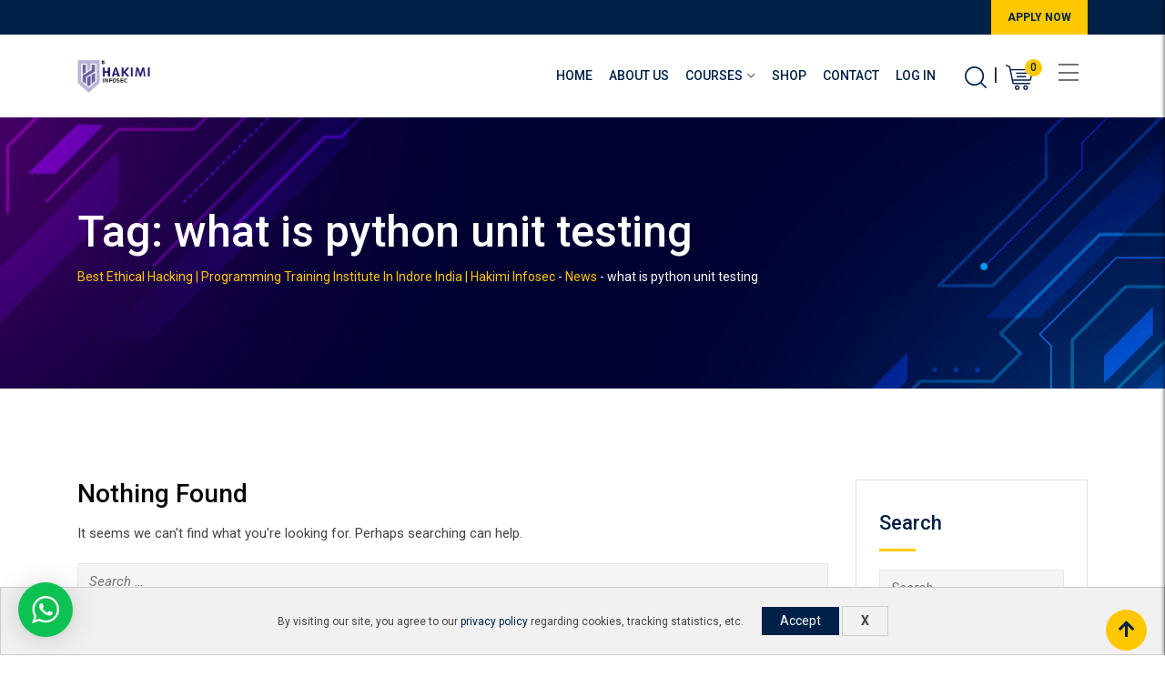

--- FILE ---
content_type: text/html; charset=UTF-8
request_url: https://www.hakimiinfosec.com/tag/what-is-python-unit-testing/
body_size: 22737
content:
    <!doctype html>
<html lang="en-US">
    <head>
        <meta charset="UTF-8">
        <meta name="viewport" content="width=device-width, initial-scale=1.0">
        <link rel="profile" href="https://gmpg.org/xfn/11"/>
		<script type="text/javascript" id="lpData">
/* <![CDATA[ */
var lpData = {"site_url":"https:\/\/www.hakimiinfosec.com","user_id":"0","theme":"eikra","lp_rest_url":"https:\/\/www.hakimiinfosec.com\/wp-json\/","nonce":"968d306250","is_course_archive":"","courses_url":"https:\/\/www.hakimiinfosec.com\/best-top-courses-in-indore-india\/","urlParams":[],"lp_version":"4.3.2.5","lp_rest_load_ajax":"https:\/\/www.hakimiinfosec.com\/wp-json\/lp\/v1\/load_content_via_ajax\/","ajaxUrl":"https:\/\/www.hakimiinfosec.com\/wp-admin\/admin-ajax.php","lpAjaxUrl":"https:\/\/www.hakimiinfosec.com\/lp-ajax-handle","coverImageRatio":"5.16","toast":{"gravity":"bottom","position":"center","duration":3000,"close":1,"stopOnFocus":1,"classPrefix":"lp-toast"},"i18n":[]};
/* ]]> */
</script>
<script type="text/javascript" id="lpSettingCourses">
/* <![CDATA[ */
var lpSettingCourses = {"lpArchiveLoadAjax":"1","lpArchiveNoLoadAjaxFirst":"0","lpArchivePaginationType":"","noLoadCoursesJs":"0"};
/* ]]> */
</script>
		<style id="learn-press-custom-css">
			:root {
				--lp-container-max-width: 1290px;
				--lp-cotainer-padding: 1rem;
				--lp-primary-color: #ffb606;
				--lp-secondary-color: #442e66;
			}
		</style>
		<title>what is python unit testing  | Best Ethical Hacking | Programming Training Institute In Indore India | Hakimi Infosec</title>
<noscript><style>#preloader{display:none;}</style></noscript><meta name="robots" content="index, follow, max-snippet:-1, max-image-preview:large, max-video-preview:-1">
<link rel="canonical" href="https://www.hakimiinfosec.com/tag/what-is-python-unit-testing/">
<meta property="og:url" content="https://www.hakimiinfosec.com/tag/what-is-python-unit-testing/">
<meta property="og:site_name" content="Best Ethical Hacking | Programming Training Institute In Indore India | Hakimi Infosec">
<meta property="og:locale" content="en_US">
<meta property="og:type" content="object">
<meta property="og:title" content="what is python unit testing  | Best Ethical Hacking | Programming Training Institute In Indore India | Hakimi Infosec">
<meta property="og:image" content="https://www.hakimiinfosec.com/wp-content/uploads/2020/02/Hakimi-Infosec.png">
<meta property="og:image:secure_url" content="https://www.hakimiinfosec.com/wp-content/uploads/2020/02/Hakimi-Infosec.png">
<meta name="twitter:card" content="summary">
<meta name="twitter:site" content="https://twitter.com/mustafaalotwala">
<meta name="twitter:creator" content="https://twitter.com/mustafaalotwala">
<meta name="twitter:title" content="what is python unit testing  | Best Ethical Hacking | Programming Training Institute In Indore India | Hakimi Infosec">
<meta name="twitter:image" content="https://www.hakimiinfosec.com/wp-content/uploads/2020/02/Hakimi-Infosec.png">
<link rel='dns-prefetch' href='//fonts.googleapis.com' />
<link rel='dns-prefetch' href='//www.googletagmanager.com' />
<link rel='dns-prefetch' href='//pagead2.googlesyndication.com' />
<link rel='preconnect' href='https://fonts.gstatic.com' crossorigin />
<link rel="alternate" type="application/rss+xml" title="Best Ethical Hacking | Programming Training Institute In Indore India | Hakimi Infosec &raquo; Feed" href="https://www.hakimiinfosec.com/feed/" />
<link rel="alternate" type="application/rss+xml" title="Best Ethical Hacking | Programming Training Institute In Indore India | Hakimi Infosec &raquo; Comments Feed" href="https://www.hakimiinfosec.com/comments/feed/" />
<script type="application/ld+json">{"@context":"https:\/\/schema.org","name":"Breadcrumb","@type":"BreadcrumbList","itemListElement":[{"@type":"ListItem","position":1,"item":{"@type":"WebPage","id":"https:\/\/www.hakimiinfosec.com#webpage","url":"https:\/\/www.hakimiinfosec.com","name":"Home"}},{"@type":"ListItem","position":2,"item":{"@type":"WebPage","id":"https:\/\/www.hakimiinfosec.com\/tag\/what-is-python-unit-testing\/#webpage","url":"https:\/\/www.hakimiinfosec.com\/tag\/what-is-python-unit-testing\/","name":"what is python unit testing"}}]}</script>
<link rel="alternate" type="application/rss+xml" title="Best Ethical Hacking | Programming Training Institute In Indore India | Hakimi Infosec &raquo; what is python unit testing Tag Feed" href="https://www.hakimiinfosec.com/tag/what-is-python-unit-testing/feed/" />
<style id='wp-img-auto-sizes-contain-inline-css' type='text/css'>
img:is([sizes=auto i],[sizes^="auto," i]){contain-intrinsic-size:3000px 1500px}
/*# sourceURL=wp-img-auto-sizes-contain-inline-css */
</style>

<link data-optimized="1" rel='stylesheet' id='video-conferencing-with-zoom-api-iframe-css' href='https://www.hakimiinfosec.com/wp-content/litespeed/css/4763f3253becdc142981d21a03205e4d.css?ver=67281' type='text/css' media='all' />
<link data-optimized="1" rel='stylesheet' id='wptwa-public-css' href='https://www.hakimiinfosec.com/wp-content/litespeed/css/214272101086ee47a45011ce4f492d80.css?ver=a185b' type='text/css' media='all' />
<link data-optimized="1" rel='stylesheet' id='wptwa-generated-css' href='https://www.hakimiinfosec.com/wp-content/litespeed/css/1490a0c0030dce7f33090b9d4e738fd1.css?ver=6e8b0' type='text/css' media='all' />
<link data-optimized="1" rel='stylesheet' id='layerslider-css' href='https://www.hakimiinfosec.com/wp-content/litespeed/css/0b76486fa546a1b7c2a94c7affaea803.css?ver=d5ff6' type='text/css' media='all' />
<style id='wp-emoji-styles-inline-css' type='text/css'>

	img.wp-smiley, img.emoji {
		display: inline !important;
		border: none !important;
		box-shadow: none !important;
		height: 1em !important;
		width: 1em !important;
		margin: 0 0.07em !important;
		vertical-align: -0.1em !important;
		background: none !important;
		padding: 0 !important;
	}
/*# sourceURL=wp-emoji-styles-inline-css */
</style>
<link data-optimized="1" rel='stylesheet' id='wp-block-library-css' href='https://www.hakimiinfosec.com/wp-content/litespeed/css/605b981022ffb1cd6d583b4be6466122.css?ver=4ee57' type='text/css' media='all' />
<link data-optimized="1" rel='stylesheet' id='wc-blocks-style-css' href='https://www.hakimiinfosec.com/wp-content/litespeed/css/ae64007ac6402c51072b2306ab36fa3b.css?ver=56782' type='text/css' media='all' />
<style id='global-styles-inline-css' type='text/css'>
:root{--wp--preset--aspect-ratio--square: 1;--wp--preset--aspect-ratio--4-3: 4/3;--wp--preset--aspect-ratio--3-4: 3/4;--wp--preset--aspect-ratio--3-2: 3/2;--wp--preset--aspect-ratio--2-3: 2/3;--wp--preset--aspect-ratio--16-9: 16/9;--wp--preset--aspect-ratio--9-16: 9/16;--wp--preset--color--black: #000000;--wp--preset--color--cyan-bluish-gray: #abb8c3;--wp--preset--color--white: #ffffff;--wp--preset--color--pale-pink: #f78da7;--wp--preset--color--vivid-red: #cf2e2e;--wp--preset--color--luminous-vivid-orange: #ff6900;--wp--preset--color--luminous-vivid-amber: #fcb900;--wp--preset--color--light-green-cyan: #7bdcb5;--wp--preset--color--vivid-green-cyan: #00d084;--wp--preset--color--pale-cyan-blue: #8ed1fc;--wp--preset--color--vivid-cyan-blue: #0693e3;--wp--preset--color--vivid-purple: #9b51e0;--wp--preset--gradient--vivid-cyan-blue-to-vivid-purple: linear-gradient(135deg,rgb(6,147,227) 0%,rgb(155,81,224) 100%);--wp--preset--gradient--light-green-cyan-to-vivid-green-cyan: linear-gradient(135deg,rgb(122,220,180) 0%,rgb(0,208,130) 100%);--wp--preset--gradient--luminous-vivid-amber-to-luminous-vivid-orange: linear-gradient(135deg,rgb(252,185,0) 0%,rgb(255,105,0) 100%);--wp--preset--gradient--luminous-vivid-orange-to-vivid-red: linear-gradient(135deg,rgb(255,105,0) 0%,rgb(207,46,46) 100%);--wp--preset--gradient--very-light-gray-to-cyan-bluish-gray: linear-gradient(135deg,rgb(238,238,238) 0%,rgb(169,184,195) 100%);--wp--preset--gradient--cool-to-warm-spectrum: linear-gradient(135deg,rgb(74,234,220) 0%,rgb(151,120,209) 20%,rgb(207,42,186) 40%,rgb(238,44,130) 60%,rgb(251,105,98) 80%,rgb(254,248,76) 100%);--wp--preset--gradient--blush-light-purple: linear-gradient(135deg,rgb(255,206,236) 0%,rgb(152,150,240) 100%);--wp--preset--gradient--blush-bordeaux: linear-gradient(135deg,rgb(254,205,165) 0%,rgb(254,45,45) 50%,rgb(107,0,62) 100%);--wp--preset--gradient--luminous-dusk: linear-gradient(135deg,rgb(255,203,112) 0%,rgb(199,81,192) 50%,rgb(65,88,208) 100%);--wp--preset--gradient--pale-ocean: linear-gradient(135deg,rgb(255,245,203) 0%,rgb(182,227,212) 50%,rgb(51,167,181) 100%);--wp--preset--gradient--electric-grass: linear-gradient(135deg,rgb(202,248,128) 0%,rgb(113,206,126) 100%);--wp--preset--gradient--midnight: linear-gradient(135deg,rgb(2,3,129) 0%,rgb(40,116,252) 100%);--wp--preset--font-size--small: 13px;--wp--preset--font-size--medium: 20px;--wp--preset--font-size--large: 36px;--wp--preset--font-size--x-large: 42px;--wp--preset--font-family--inter: "Inter", sans-serif;--wp--preset--font-family--cardo: Cardo;--wp--preset--spacing--20: 0.44rem;--wp--preset--spacing--30: 0.67rem;--wp--preset--spacing--40: 1rem;--wp--preset--spacing--50: 1.5rem;--wp--preset--spacing--60: 2.25rem;--wp--preset--spacing--70: 3.38rem;--wp--preset--spacing--80: 5.06rem;--wp--preset--shadow--natural: 6px 6px 9px rgba(0, 0, 0, 0.2);--wp--preset--shadow--deep: 12px 12px 50px rgba(0, 0, 0, 0.4);--wp--preset--shadow--sharp: 6px 6px 0px rgba(0, 0, 0, 0.2);--wp--preset--shadow--outlined: 6px 6px 0px -3px rgb(255, 255, 255), 6px 6px rgb(0, 0, 0);--wp--preset--shadow--crisp: 6px 6px 0px rgb(0, 0, 0);}:where(.is-layout-flex){gap: 0.5em;}:where(.is-layout-grid){gap: 0.5em;}body .is-layout-flex{display: flex;}.is-layout-flex{flex-wrap: wrap;align-items: center;}.is-layout-flex > :is(*, div){margin: 0;}body .is-layout-grid{display: grid;}.is-layout-grid > :is(*, div){margin: 0;}:where(.wp-block-columns.is-layout-flex){gap: 2em;}:where(.wp-block-columns.is-layout-grid){gap: 2em;}:where(.wp-block-post-template.is-layout-flex){gap: 1.25em;}:where(.wp-block-post-template.is-layout-grid){gap: 1.25em;}.has-black-color{color: var(--wp--preset--color--black) !important;}.has-cyan-bluish-gray-color{color: var(--wp--preset--color--cyan-bluish-gray) !important;}.has-white-color{color: var(--wp--preset--color--white) !important;}.has-pale-pink-color{color: var(--wp--preset--color--pale-pink) !important;}.has-vivid-red-color{color: var(--wp--preset--color--vivid-red) !important;}.has-luminous-vivid-orange-color{color: var(--wp--preset--color--luminous-vivid-orange) !important;}.has-luminous-vivid-amber-color{color: var(--wp--preset--color--luminous-vivid-amber) !important;}.has-light-green-cyan-color{color: var(--wp--preset--color--light-green-cyan) !important;}.has-vivid-green-cyan-color{color: var(--wp--preset--color--vivid-green-cyan) !important;}.has-pale-cyan-blue-color{color: var(--wp--preset--color--pale-cyan-blue) !important;}.has-vivid-cyan-blue-color{color: var(--wp--preset--color--vivid-cyan-blue) !important;}.has-vivid-purple-color{color: var(--wp--preset--color--vivid-purple) !important;}.has-black-background-color{background-color: var(--wp--preset--color--black) !important;}.has-cyan-bluish-gray-background-color{background-color: var(--wp--preset--color--cyan-bluish-gray) !important;}.has-white-background-color{background-color: var(--wp--preset--color--white) !important;}.has-pale-pink-background-color{background-color: var(--wp--preset--color--pale-pink) !important;}.has-vivid-red-background-color{background-color: var(--wp--preset--color--vivid-red) !important;}.has-luminous-vivid-orange-background-color{background-color: var(--wp--preset--color--luminous-vivid-orange) !important;}.has-luminous-vivid-amber-background-color{background-color: var(--wp--preset--color--luminous-vivid-amber) !important;}.has-light-green-cyan-background-color{background-color: var(--wp--preset--color--light-green-cyan) !important;}.has-vivid-green-cyan-background-color{background-color: var(--wp--preset--color--vivid-green-cyan) !important;}.has-pale-cyan-blue-background-color{background-color: var(--wp--preset--color--pale-cyan-blue) !important;}.has-vivid-cyan-blue-background-color{background-color: var(--wp--preset--color--vivid-cyan-blue) !important;}.has-vivid-purple-background-color{background-color: var(--wp--preset--color--vivid-purple) !important;}.has-black-border-color{border-color: var(--wp--preset--color--black) !important;}.has-cyan-bluish-gray-border-color{border-color: var(--wp--preset--color--cyan-bluish-gray) !important;}.has-white-border-color{border-color: var(--wp--preset--color--white) !important;}.has-pale-pink-border-color{border-color: var(--wp--preset--color--pale-pink) !important;}.has-vivid-red-border-color{border-color: var(--wp--preset--color--vivid-red) !important;}.has-luminous-vivid-orange-border-color{border-color: var(--wp--preset--color--luminous-vivid-orange) !important;}.has-luminous-vivid-amber-border-color{border-color: var(--wp--preset--color--luminous-vivid-amber) !important;}.has-light-green-cyan-border-color{border-color: var(--wp--preset--color--light-green-cyan) !important;}.has-vivid-green-cyan-border-color{border-color: var(--wp--preset--color--vivid-green-cyan) !important;}.has-pale-cyan-blue-border-color{border-color: var(--wp--preset--color--pale-cyan-blue) !important;}.has-vivid-cyan-blue-border-color{border-color: var(--wp--preset--color--vivid-cyan-blue) !important;}.has-vivid-purple-border-color{border-color: var(--wp--preset--color--vivid-purple) !important;}.has-vivid-cyan-blue-to-vivid-purple-gradient-background{background: var(--wp--preset--gradient--vivid-cyan-blue-to-vivid-purple) !important;}.has-light-green-cyan-to-vivid-green-cyan-gradient-background{background: var(--wp--preset--gradient--light-green-cyan-to-vivid-green-cyan) !important;}.has-luminous-vivid-amber-to-luminous-vivid-orange-gradient-background{background: var(--wp--preset--gradient--luminous-vivid-amber-to-luminous-vivid-orange) !important;}.has-luminous-vivid-orange-to-vivid-red-gradient-background{background: var(--wp--preset--gradient--luminous-vivid-orange-to-vivid-red) !important;}.has-very-light-gray-to-cyan-bluish-gray-gradient-background{background: var(--wp--preset--gradient--very-light-gray-to-cyan-bluish-gray) !important;}.has-cool-to-warm-spectrum-gradient-background{background: var(--wp--preset--gradient--cool-to-warm-spectrum) !important;}.has-blush-light-purple-gradient-background{background: var(--wp--preset--gradient--blush-light-purple) !important;}.has-blush-bordeaux-gradient-background{background: var(--wp--preset--gradient--blush-bordeaux) !important;}.has-luminous-dusk-gradient-background{background: var(--wp--preset--gradient--luminous-dusk) !important;}.has-pale-ocean-gradient-background{background: var(--wp--preset--gradient--pale-ocean) !important;}.has-electric-grass-gradient-background{background: var(--wp--preset--gradient--electric-grass) !important;}.has-midnight-gradient-background{background: var(--wp--preset--gradient--midnight) !important;}.has-small-font-size{font-size: var(--wp--preset--font-size--small) !important;}.has-medium-font-size{font-size: var(--wp--preset--font-size--medium) !important;}.has-large-font-size{font-size: var(--wp--preset--font-size--large) !important;}.has-x-large-font-size{font-size: var(--wp--preset--font-size--x-large) !important;}
/*# sourceURL=global-styles-inline-css */
</style>

<style id='classic-theme-styles-inline-css' type='text/css'>
/*! This file is auto-generated */
.wp-block-button__link{color:#fff;background-color:#32373c;border-radius:9999px;box-shadow:none;text-decoration:none;padding:calc(.667em + 2px) calc(1.333em + 2px);font-size:1.125em}.wp-block-file__button{background:#32373c;color:#fff;text-decoration:none}
/*# sourceURL=/wp-includes/css/classic-themes.min.css */
</style>
<link data-optimized="1" rel='stylesheet' id='theme-my-login-css' href='https://www.hakimiinfosec.com/wp-content/litespeed/css/b0dd2510248d2238fe04c8f63ca2fdd6.css?ver=86ccb' type='text/css' media='all' />
<link data-optimized="1" rel='stylesheet' id='woocommerce-layout-css' href='https://www.hakimiinfosec.com/wp-content/litespeed/css/3b1d9c345f698ccc7b3173b0157eab0c.css?ver=447b4' type='text/css' media='all' />
<link data-optimized="1" rel='stylesheet' id='woocommerce-smallscreen-css' href='https://www.hakimiinfosec.com/wp-content/litespeed/css/63731c73b77eda564adf6f4d9c2e2577.css?ver=fcf05' type='text/css' media='only screen and (max-width: 767px)' />
<link data-optimized="1" rel='stylesheet' id='woocommerce-general-css' href='https://www.hakimiinfosec.com/wp-content/litespeed/css/81fc09b8f686bf5ca606392cb29aee09.css?ver=dab0a' type='text/css' media='all' />
<style id='woocommerce-inline-inline-css' type='text/css'>
.woocommerce form .form-row .required { visibility: visible; }
/*# sourceURL=woocommerce-inline-inline-css */
</style>
<link data-optimized="1" rel='stylesheet' id='extendify-utility-styles-css' href='https://www.hakimiinfosec.com/wp-content/litespeed/css/77d0b6478715864f5d2cdb3c3023b096.css?ver=7fc23' type='text/css' media='all' />
<link data-optimized="1" rel='stylesheet' id='brands-styles-css' href='https://www.hakimiinfosec.com/wp-content/litespeed/css/7c1fa3cca0b2910dc1385a6924340b0a.css?ver=0ac3e' type='text/css' media='all' />
<link rel='stylesheet' id='eikra-gfonts-css' href='//fonts.googleapis.com/css?family=Roboto%3A400%2C400i%2C500%2C500i%2C700%2C700i%26subset%3Dlatin%2Clatin-ext&#038;ver=4.4.10' type='text/css' media='all' />
<link data-optimized="1" rel='stylesheet' id='bootstrap-css' href='https://www.hakimiinfosec.com/wp-content/litespeed/css/9eb61046f6899aa4bda17d2b609afd40.css?ver=e4b0e' type='text/css' media='all' />
<link data-optimized="1" rel='stylesheet' id='font-awesome-css' href='https://www.hakimiinfosec.com/wp-content/litespeed/css/06fc12702430de0a1e73abfaf9dacdee.css?ver=d6c8a' type='text/css' media='all' />
<link data-optimized="1" rel='stylesheet' id='eikra-default-css' href='https://www.hakimiinfosec.com/wp-content/litespeed/css/f0b1755173a741c5167130df0c64de25.css?ver=82fd2' type='text/css' media='all' />
<link data-optimized="1" rel='stylesheet' id='eikra-style-css' href='https://www.hakimiinfosec.com/wp-content/litespeed/css/693afe3b00155ee16daee70e10032531.css?ver=4f40b' type='text/css' media='all' />
<style id='eikra-style-inline-css' type='text/css'>
    .entry-banner {
	        background: url(https://www.hakimiinfosec.com/wp-content/uploads/2020/05/3608035-scaled.jpg) no-repeat scroll center center / cover;
	    }
    .content-area {
    padding-top: 100px;
    padding-bottom: 100px;
    }
	        #learn-press-block-content span {
        background-image: url("https://www.hakimiinfosec.com/wp-content/themes/eikra/assets/img/preloader.gif");
        }
		        .rt-course-box .rtin-thumbnail .rtin-price,
        .rt-course-box-2 .rtin-meta .rtin-price,
        .rt-course-box-3 .rtin-thumbnail .rtin-price {
        display: none;
        }
		
/*# sourceURL=eikra-style-inline-css */
</style>
<link data-optimized="1" rel='stylesheet' id='eikra-vc-css' href='https://www.hakimiinfosec.com/wp-content/litespeed/css/52c1bb3c9b9af114774901097a097c9c.css?ver=4338b' type='text/css' media='all' />
<link rel="preload" as="style" href="https://fonts.googleapis.com/css?family=Roboto:500,400&#038;display=swap&#038;ver=1703933493" /><link rel="stylesheet" href="https://fonts.googleapis.com/css?family=Roboto:500,400&#038;display=swap&#038;ver=1703933493" media="print" onload="this.media='all'"><noscript><link rel="stylesheet" href="https://fonts.googleapis.com/css?family=Roboto:500,400&#038;display=swap&#038;ver=1703933493" /></noscript><link data-optimized="1" rel='stylesheet' id='learnpress-widgets-css' href='https://www.hakimiinfosec.com/wp-content/litespeed/css/38a3cd28f3598348baf6d0bf76a8772a.css?ver=3e088' type='text/css' media='all' />
<link data-optimized="1" rel='stylesheet' id='eikra-learnpress-css' href='https://www.hakimiinfosec.com/wp-content/litespeed/css/1e23d9165ff04b41ad127ee0f7233eab.css?ver=34e0e' type='text/css' media='all' />
<style id='eikra-learnpress-inline-css' type='text/css'>
@media all and (max-width: 767px) {	html #wpadminbar {position: fixed;} }
/*# sourceURL=eikra-learnpress-inline-css */
</style>
<style id='eikra-dynamic-inline-css' type='text/css'>
 body, gtnbg_root, p { font-family: Roboto, sans-serif;; font-size: 15px; line-height: 26px; font-weight : 400; font-style: normal; } h1 { font-family: Roboto; font-size: 40px; line-height: 44px; font-weight : 500; font-style: normal; } h2 { font-family: Roboto, sans-serif;; font-size: 28px; line-height: 31px; font-weight : 500; font-style: normal; } h3 { font-family: Roboto, sans-serif;; font-size: 20px; line-height: 26px; font-weight : 500; font-style: normal; } h4 { font-family: Roboto, sans-serif;; font-size: 16px; line-height: 18px; font-weight : 500; font-style: normal; } h5 { font-family: Roboto, sans-serif;; font-size: 14px; line-height: 16px; font-weight : 500; font-style: normal; } h6 { font-family: Roboto, sans-serif;; font-size: 12px; line-height: 14px; font-weight : 500; font-style: normal; } a,a:link,a:visited { color: #002147; } a:hover, a:focus, a:active { color: #fdc800; } .wp-block-quote::before { background-color: #002147; } .wp-block-pullquote {   border-color: #002147; } :root{ --rt-primary-color: #002147; --rt-secondary-color: #fdc800; --rt-primary-rgb: 0, 33, 71; --rt-secondary-rgb: 253, 200, 0; } .primary-color { color: #002147; } .secondery-color { color: #fdc800; } .primary-bgcolor { background-color: #002147; } .secondery-bgcolor { background-color: #fdc800; } #tophead { background-color: #002147; } #tophead, #tophead a, #tophead .tophead-social li a, #tophead .tophead-social li a:hover { color: #d0d6dd; } #tophead .tophead-contact i[class^="fa"], #tophead .tophead-address i[class^="fa"] { color: #fdc800; } .trheader #tophead, .trheader #tophead a, .trheader #tophead .tophead-social li a, .trheader #tophead .tophead-social li a:hover { color: #d0d6dd; } .topbar-style-4 #tophead a.topbar-btn { background-color: #fdc800; border-color: #fdc800; color: #002147; } .topbar-style-5 #tophead .widget ul li i { color: #fdc800; }  .site-header .main-navigation ul li a { font-family: Roboto, sans-serif; font-size : 15px; font-weight : 500; line-height : 24px; color: #002147; text-transform : uppercase; font-style: normal; } .site-header .main-navigation ul.menu > li > a:hover, .site-header .main-navigation ul.menu > li.current-menu-item > a, .site-header .main-navigation ul.menu > li.current > a { color: #fdc800; } .site-header .main-navigation ul li a.active { color: #fdc800 !important; } .trheader #masthead .main-navigation ul.menu > li > a, .trheader #masthead .main-navigation ul.menu > li > a:hover, .trheader #masthead .main-navigation ul.menu > li.current-menu-item > a, .trheader #masthead .main-navigation ul.menu > li.current > a, .trheader #masthead .search-box .search-button i, .trheader #masthead .header-icon-seperator, .trheader #masthead .header-icon-area .cart-icon-area > a, .trheader #masthead .additional-menu-area a.side-menu-trigger { color: #ffffff; } .site-header .main-navigation ul li ul li { background-color: #002147; } .site-header .main-navigation ul li ul li:hover { background-color: #1A3B61; } .site-header .main-navigation ul li ul li a { font-family: Roboto, sans-serif; font-size : 14px; font-weight : 400; line-height : 21px; color: #ffffff; text-transform : uppercase; font-style: normal; } .site-header .main-navigation ul li ul li:hover > a { color: #FDC800; } #sticky-header-wrapper .site-header { border-color: #002147} .site-header .main-navigation ul li.mega-menu > ul.sub-menu { background-color: #002147} .site-header .main-navigation ul li.mega-menu ul.sub-menu li a { color: #ffffff} .site-header .main-navigation ul li.mega-menu ul.sub-menu li a:hover { background-color: #1A3B61; color: #FDC800; } .mean-container a.meanmenu-reveal, .mean-container .mean-nav ul li a.mean-expand { color: #fdc800; } .mean-container a.meanmenu-reveal span { background-color: #fdc800; } .mean-container .mean-bar { border-color: #fdc800; } .mean-container .mean-nav ul li a { font-family: Roboto, sans-serif; font-size : 14px; font-weight : 400; line-height : 21px; color: #002147; text-transform : uppercase; font-style: normal; } .mean-container .mean-nav ul li a:hover, .mean-container .mean-nav > ul > li.current-menu-item > a { color: #fdc800; } body .mean-container .mean-nav ul li.mean-append-area .rtin-append-inner a.header-menu-btn { background-color: #fdc800; border-color: #fdc800; color: #002147; } .header-icon-area .cart-icon-area .cart-icon-num { background-color: #fdc800; } .mean-container .mean-bar .cart-icon-num { background-color: #fdc800; } .site-header .search-box .search-text { border-color: #fdc800; } .header-style-3 .header-social li a:hover, .header-style-3.trheader .header-social li a:hover { color: #fdc800; } .header-style-3.trheader .header-contact li a, .header-style-3.trheader .header-social li a { color: #ffffff; } .header-style-4 .header-social li a:hover { color: #fdc800; } .header-style-4.trheader .header-contact li a, .header-style-4.trheader .header-social li a { color: #ffffff; } .header-style-5 .header-menu-btn { background-color: #002147; } .trheader.header-style-5 .header-menu-btn { color: #ffffff; } .header-style-6 .site-header, .header-style-6 #sticky-header-wrapper .site-header { background-color: #002147; } .header-style-6 .site-header a.header-menu-btn { background-color: #fdc800; border-color: #fdc800; color: #002147; } .header-style-6 .site-header .main-navigation ul.menu > li > a { color: #ffffff; } .header-style-7 .header-social a:hover { color: #002147; } .header-style-7 a.header-menu-btn { background-color: #fdc800; } .header-style-7.trheader .header-social li a:hover { color: #fdc800; } .entry-banner .entry-banner-content h1 { color: #ffffff; } .breadcrumb-area .entry-breadcrumb span a, .breadcrumb-area .entry-breadcrumb span a span { color: #fdc800; } .breadcrumb-area .entry-breadcrumb span a:hover, .breadcrumb-area .entry-breadcrumb span a:hover span { color: #ffffff; } .breadcrumb-area .entry-breadcrumb { color: #ffffff; } .breadcrumb-area .entry-breadcrumb > span { color: #ffffff; } #preloader { background-color: #002147; } .scrollToTop { background-color: #fdc800; } .footer-top-area { background-color: #002147; } .footer-top-area .widget > h3 { color: #ffffff; } .mc4wp-form-fields input[type="email"], .footer-top-area, .footer-top-area .widget { color: #f5f5f5; } .widget.widget_rdtheme_info ul li a, .footer-top-area a:link, .footer-top-area a:visited, .footer-top-area widget_nav_menu ul.menu li:before { color: #f5f5f5; } .footer-top-area .widget a:hover, .footer-top-area .widget a:active { color: #fdc800; } .footer-top-area .search-form input.search-submit { color: #002147; } .footer-top-area .widget_nav_menu ul.menu li:before { color: #fdc800; } .footer-bottom-area { background-color: #001a39; color: #909da4; } .search-form input.search-submit { background-color: #002147; border-color: #002147; } .search-form input.search-submit a:hover { color: #002147; } .widget ul li a:hover { color: #fdc800; } .sidebar-widget-area .widget > h3 { color: #002147; } .sidebar-widget-area .widget > h3:after { background-color: #fdc800; } .sidebar-widget-area .widget_tag_cloud a { color: #002147; } .sidebar-widget-area .widget_tag_cloud a:hover { background-color: #002147; } .widget.widget_rdtheme_about ul li a:hover { background-color: #fdc800; border-color: #fdc800; color: #002147; } .widget.widget_rdtheme_info ul li i { color: #fdc800; } .pagination-area ul li a, .learn-press-pagination ul li a { background-color: #002147 !important; } .pagination-area ul li.active a, .pagination-area ul li a:hover, .pagination-area ul li span.current, .pagination-area ul li .current, .learn-press-pagination ul li.active a, .learn-press-pagination ul li a:hover, .learn-press-pagination ul li span.current, .learn-press-pagination ul li .current { background-color: #fdc800 !important; } .error-page-area { background-color: #FDC800; } .error-page-area .error-page h3 { color: #000000; } .error-page-area .error-page p { color: #634e00; } body .rdtheme-button-1, body .rdtheme-button-1:link { color: #002147; } body .rdtheme-button-1:hover { background-color: #002147; } body a.rdtheme-button-2, body .rdtheme-button-2 { background-color: #002147; } body a.rdtheme-button-2:hover, body .rdtheme-button-2:hover { color: #002147; background-color: #fdc800; } body a.rdtheme-button-3, body .rdtheme-button-3 { background-color: #002147; } body a.rdtheme-button-3:hover, body .rdtheme-button-4:hover { color: #002147; background-color: #fdc800; } .comments-area h3.comment-title { color: #002147; } .comments-area h3.comment-title:after { background-color: #fdc800; } .comments-area .main-comments .comment-meta .comment-author-name, .comments-area .main-comments .comment-meta .comment-author-name a { color: #002147; } .comments-area .main-comments .reply-area a { background-color: #002147; } .comments-area .main-comments .reply-area a:hover { background-color: #fdc800; } #respond .comment-reply-title { color: #002147; } #respond .comment-reply-title:after { background-color: #fdc800; } #respond form .btn-send { background-color: #002147; } #respond form .btn-send:hover { background-color: #fdc800; } .entry-header h2.entry-title a, .entry-header .entry-meta ul li a:hover, .entry-footer .tags a:hover, .event-single .event-meta li, .event-single ul li span i, .event-single .event-info h3, .event-single .event-social h3 { color: #002147; } button, input[type="button"], input[type="reset"], input[type="submit"], .entry-header .entry-thumbnail-area .post-date li:nth-child(odd), .event-single .event-thumbnail-area #event-countdown .event-countdown-each:nth-child(odd), .event-single .event-social ul li a, .instructor-single .rtin-content ul.rtin-social li a:hover { background-color: #002147; } .entry-header h2.entry-title a:hover, .entry-header h2.entry-title a:hover, .entry-header .entry-meta ul li i, .event-single .event-meta li i { color: #fdc800; } .bar1::after, .bar2::after, .hvr-bounce-to-right:before, .hvr-bounce-to-bottom:before, .entry-header .entry-thumbnail-area .post-date li:nth-child(even), .event-single .event-thumbnail-area #event-countdown .event-countdown-each:nth-child(even), .event-single .event-social ul li a:hover { background-color: #fdc800; } .ls-bar-timer { background-color: #fdc800; border-bottom-color: #fdc800; } .instructor-single .rtin-content ul.rtin-social li a:hover { border-color: #002147; } .list-style-1 li { color: #002147; } .list-style-1 li::before { color: #fdc800; } .woocommerce .widget_price_filter .ui-slider .ui-slider-range, .woocommerce .widget_price_filter .ui-slider .ui-slider-handle, .rt-woo-nav .owl-custom-nav-title::after, .rt-woo-nav .owl-custom-nav .owl-prev:hover, .rt-woo-nav .owl-custom-nav .owl-next:hover, .woocommerce ul.products li.product .onsale, .woocommerce span.onsale, .woocommerce a.added_to_cart, .woocommerce div.product form.cart .button, .woocommerce #respond input#submit, .woocommerce a.button, .woocommerce button.button, .woocommerce input.button, p.demo_store, .woocommerce #respond input#submit.disabled:hover, .woocommerce #respond input#submit:disabled:hover, .woocommerce #respond input#submit[disabled]:disabled:hover, .woocommerce a.button.disabled:hover, .woocommerce a.button:disabled:hover, .woocommerce a.button[disabled]:disabled:hover, .woocommerce button.button.disabled:hover, .woocommerce button.button:disabled:hover, .woocommerce button.button[disabled]:disabled:hover, .woocommerce input.button.disabled:hover, .woocommerce input.button:disabled:hover, .woocommerce input.button[disabled]:disabled:hover, .woocommerce #respond input#submit.alt, .woocommerce a.button.alt, .woocommerce button.button.alt, .woocommerce input.button.alt { background-color: #002147; } .product-grid-view .view-mode ul li.grid-view-nav a, .product-list-view .view-mode ul li.list-view-nav a, .woocommerce ul.products li.product h3 a:hover, .woocommerce ul.products li.product .price, .woocommerce div.product p.price, .woocommerce div.product span.price, .woocommerce div.product .product-meta a:hover, .woocommerce div.product .woocommerce-tabs ul.tabs li.active a, .woocommerce a.woocommerce-review-link:hover, .woocommerce-message::before, .woocommerce-info::before { color: #002147; } .woocommerce-message, .woocommerce-info { border-color: #002147; } .woocommerce .product-thumb-area .overlay { background-color: rgba(0, 33, 71, 0.8); } .woocommerce .product-thumb-area .product-info ul li a { border-color: #fdc800; } .woocommerce .product-thumb-area .product-info ul li a:hover { color: #002147; background-color: #fdc800; } .contact-us-form .wpcf7-submit:hover { background-color: #fdc800; } .contact-form-2 h3, .contact-form-2 input[type="submit"]:hover { background-color: #fdc800; } .rt-vc-pagination .pagination-area ul li a, .rt-vc-pagination .pagination-area ul li span {   background-color: #002147; } .rt-vc-pagination .pagination-area ul li.active a, .rt-vc-pagination .pagination-area ul li a:hover, .rt-vc-pagination .pagination-area ul li .current {   background-color: #fdc800; } body .entry-content .rdtheme-button-5, body .rdtheme-button-5 {   border-color: #fdc800; } body .entry-content .rdtheme-button-5:hover, body .rdtheme-button-5:hover{   background-color: #fdc800;   color: #002147; } body .entry-content .rdtheme-button-6, body .rdtheme-button-6 { background-color: #002147; } body .entry-content .rdtheme-button-6:hover, body .rdtheme-button-6:hover {   background-color: #fdc800;   color: #002147; } body .rdtheme-button-7, body a.rdtheme-button-7 {   background-color: #002147; } body .rdtheme-button-7:hover, body a.rdtheme-button-7:hover {   color: #002147;   background-color: #fdc800; } .entry-content .isotop-btn a:hover, .entry-content .isotop-btn .current {   border-color: #002147 !important;   background-color: #002147 !important; } .rt-owl-nav-1 .section-title .owl-custom-nav-title {   color: #002147; } .rt-owl-nav-1 .section-title .owl-custom-nav .owl-prev, .rt-owl-nav-1 .section-title .owl-custom-nav .owl-next {   background-color: #fdc800; } .rt-owl-nav-1 .section-title .owl-custom-nav .owl-prev:hover, .rt-owl-nav-1 .section-title .owl-custom-nav .owl-next:hover {   background-color: #002147; } .rt-vc-title-left {   color: #002147; } .rt-vc-title h2 {   color: #002147; } .rt-info-box .media-heading, .rt-info-box .media-heading a, .rt-info-box.layout2 i, .rt-info-box.layout3 i, .rt-info-box.layout4:hover .rtin-icon i { color: #002147; } .rt-info-box .media-heading a:hover, .rt-info-box.layout2:hover i, .rt-info-box.layout5 .rtin-icon i, .rt-info-box.layout5:hover .media-heading, .rt-info-box.layout6:hover .media-heading a { color: #fdc800; } .rt-info-box.layout4::before, .rt-info-box.layout4:hover { background-color: #002147; } .rt-info-box.layout5 { background-color: rgba( 0, 33, 71, 0.8 ); } .rt-info-box.layout3:hover i, .rt-info-box.layout4 .rtin-icon i {   background-color: #fdc800; } .rt-vc-infobox-6 .rtin-item .rtin-left .rtin-icon i {   color: #fdc800; } .rt-vc-imagetext-2 .rtin-img:before {   background-color: rgba(0, 33, 71, 0.6); } .rt-vc-imagetext-2 .rtin-img a {   border-color: #fdc800; } .rt-vc-imagetext-2 .rtin-title a:hover {   color: #002147; } .rt-vc-text-title .rtin-title { color: #002147; } .rt-vc-text-title.style2 .rtin-title::after { background-color: #fdc800; } .rt-vc-text-title.style3 .rtin-btn a {   background-color: #fdc800; } .rt-vc-text-title.style4 .rtin-btn a {   border-color: #fdc800; } .rt-vc-text-title.style4 .rtin-btn a:hover {   background-color: #fdc800; } .rt-vc-text-button .rtin-btn a {   background-color: #fdc800; } .rt-vc-cta .rtin-right {   background-color: #002147; } .rt-vc-cta .rtin-right .rtin-btn {   background-color: #fdc800;   border-color: #fdc800;   color: #002147; } .rt-vc-cta.style2 .rtin-right {   background-color: #fdc800; } .rt-vc-cta.style2 .rtin-right .rtin-btn {   background-color: #002147;   border-color: #002147; } .rt-vc-cta.style2 .rtin-right .rtin-btn:hover {   color: #002147; } .rt-vc-posts .rtin-item .media-list .rtin-content-area h3 a {   color: #002147; } .rt-vc-posts .rtin-item .media-list .rtin-content-area h3 a:hover {   color: #fdc800; } .rt-vc-posts .rtin-item .media-list .rtin-content-area .rtin-date {   color: #fdc800; } .rt-vc-posts-2 {   background-color: #002147; } .rt-vc-posts-2 .rtin-item .rtin-date {   color: #fdc800; } .rt-vc-posts-2 .rtin-btn:hover {   color: #fdc800; } .rt-vc-posts-2 .rtin-btn i {   color: #fdc800; } .rt-vc-posts-2 .rtin-item .rtin-title a:hover {   color: #fdc800; } .rt-vc-research-1 .rtin-item .rtin-title::after, .rt-vc-research-2 .rtin-item .rtin-title::after, .rt-vc-research-3 .rtin-item .rtin-holder .rtin-title a:hover {   background-color: #fdc800; } .rt-vc-research-1 .rtin-item .rtin-title a, .rt-vc-research-2 .rtin-item .rtin-title a, .rt-vc-research-3 .rtin-item .rtin-holder .rtin-title a:hover, .rt-vc-research-3 .rtin-item .rtin-holder .rtin-title a:hover i {   color: #002147; } .rt-vc-research-1 .rtin-item .rtin-title a:hover, .rt-vc-research-2 .rtin-item .rtin-title a:hover, .rt-vc-research-3 .rtin-item .rtin-holder .rtin-title a i {   color: #fdc800; } .rt-vc-research-3 .rtin-item .rtin-holder .rtin-title a {   background-color: #002147; } .rt-vc-event .rtin-item .rtin-calender-holder .rtin-calender {   background-color:#fdc800; } .rt-vc-event .rtin-item .rtin-calender-holder .rtin-calender:before, .rt-vc-event .rtin-item .rtin-calender-holder .rtin-calender:after, .rt-vc-event .rtin-item .rtin-calender-holder .rtin-calender h3, .rt-vc-event .rtin-item .rtin-calender-holder .rtin-calender h3 p, .rt-vc-event .rtin-item .rtin-calender-holder .rtin-calender h3 span, .rt-vc-event .rtin-item .rtin-right h3 a, .rt-vc-event .rtin-item .rtin-right ul li, .rt-vc-event .rtin-btn a:hover {   color: #002147; } .rt-vc-event .rtin-item .rtin-right h3 a:hover {   color: #fdc800; } .rt-vc-event-box .rtin-item .rtin-meta i {   color: #fdc800; } .rt-vc-event-box .rtin-item .rtin-btn a {   background-color: #fdc800;   border-color: #fdc800; } .rt-vc-counter .rtin-left .rtin-counter {   border-bottom-color: #fdc800; } .rt-vc-counter .rtin-right .rtin-title {   color: #002147; } .rt-vc-testimonial .rt-item .rt-item-content-holder .rt-item-title {   color: #002147; } .rt-vc-testimonial .owl-theme .owl-dots .owl-dot.active span {   background-color: #002147; } .rt-vc-testimonial-2 .rtin-item .rtin-item-designation {   color:#fdc800; } .rt-vc-testimonial-2 .owl-theme .owl-dots .owl-dot:hover span, .rt-vc-testimonial-2 .owl-theme .owl-dots .owl-dot.active span {   background-color: #fdc800;   border-color: #fdc800; } .rt-vc-testimonial-3 .rtin-item .rtin-content-area .rtin-title {   color: #002147; } .rt-countdown .rt-date .rt-countdown-section-2 {   border-color: #fdc800; } .rt-event-countdown .rt-content h2, .rt-event-countdown .rt-content h3, .rt-event-countdown .rt-date .rt-countdown-section .rt-countdown-text .rtin-count, .rt-event-countdown .rt-date .rt-countdown-section .rt-countdown-text .rtin-text { color: #002147; } .rt-event-countdown .rt-date .rt-countdown-section .countdown-colon, .rt-event-countdown.rt-dark .rt-date .rt-countdown-section .rt-countdown-text .rtin-count { color: #fdc800; } .rt-price-table-box1 span {   color: #002147; } .rt-price-table-box1 .rtin-price {   background-color: #002147; } .rt-price-table-box1 .rtin-btn {   background-color: #fdc800;   border-color: #fdc800;   color: #002147; } .rt-price-table-box1:hover {   background-color: #002147; } .rt-price-table-box1:hover .rtin-price {   background-color: #fdc800; } .rt-pricing-box2 .rtin-title, .rt-pricing-box2 ul li {   color: #002147; } .rt-pricing-box2 .rtin-price {   color: #fdc800; } .rt-price-table-box3 .rtin-title, .rt-price-table-box3 .rtin-price {   color: #002147; } .rt-price-table-box3 .rtin-btn {   background-color: #fdc800; } .rt-price-table-box3.rtin-featured, .rt-price-table-box3:hover {   background-color: #002147; } .rt-gallery-1 .rt-gallery-wrapper .rt-gallery-box:before {   background-color: rgba( 253, 200, 0, 0.8 ); } .rt-gallery-1 .rt-gallery-wrapper .rt-gallery-box .rt-gallery-content a {   background-color: #002147; } .rt-vc-video .rtin-item .rtin-btn {   color: #fdc800; } .rt-vc-video .rtin-item .rtin-btn:hover {   border-color: #fdc800; } .rt-vc-video.rt-light .rtin-item .rtin-title {   color: #002147; } .rt-vc-video.rt-light .rtin-item .rtin-btn {   color: #002147;   border-color: #fdc800; } .rt-vc-contact-1 ul.rtin-item > li > i {   color: #002147; } .rt-vc-contact-1 ul.rtin-item > li .contact-social li a {   color: #002147;   border-color: #002147; } .rt-vc-contact-1 ul.rtin-item > li .contact-social li a:hover {   background-color: #002147; } .rt-vc-contact-2 ul.rtin-item > li {   color: #002147; } .rt-vc-contact-2 ul.rtin-item > li > i {   color: #fdc800; } .rt-vc-contact-2 ul.rtin-item > li.rtin-social-wrap .rtin-social li a {   background-color: #fdc800; } .rt-vc-contact-2 ul.rtin-item > li.rtin-social-wrap .rtin-social li a:hover {   background-color: #002147; } .rt-vc-instructor-1 .rtin-item .rtin-content .rtin-title a {   color: #002147; } .rt-vc-instructor-1 .rtin-item .rtin-content .rtin-title a:hover {   color: #fdc800; } .rt-vc-instructor-1 .rtin-item .rtin-content .rtin-social li a {   background-color: #fdc800; } .rt-vc-instructor-1 .rtin-item .rtin-content .rtin-social li a:hover {   background-color: #002147; } .rt-vc-instructor-2 .rtin-item .rtin-content .rtin-title a, .rt-vc-instructor-2 .rtin-item .rtin-content .rtin-social li a {   color: #fdc800; } .rt-vc-instructor-2 .rtin-item .rtin-content .rtin-social li a:hover {   border-color: #fdc800;   background-color: #fdc800; } .rt-vc-instructor-2 .rtin-item:before {   background: linear-gradient(to bottom, rgba(125, 185, 232, 0) 55%, #002147); } .rt-vc-instructor-2 .rtin-item:hover:after {   background-color: rgba( 0, 33, 71 , 0.7 ); } .rt-vc-instructor-3 .rtin-item .rtin-meta span {   color: #fdc800; } .rt-vc-instructor-3 .rtin-btn a {   color: #002147;   border-color: #002147; } .rt-vc-instructor-3 .rtin-btn a:hover {   background-color: #002147; } .rt-vc-instructor-4 .rtin-item .rtin-content:after {   background-color: #fdc800; } .rt-vc-instructor-5 .rtin-item {   background-color: #fdc800; } .rt-vc-instructor-5 .rtin-item .rtin-content .rtin-social li a:hover {   background-color: #002147; } .rt-vc-course-search .form-group .input-group .input-group-addon.rtin-submit-btn-wrap .rtin-submit-btn {   background-color: #fdc800; } .rt-vc-course-slider.style-4.rt-owl-nav-1 .section-title .owl-custom-nav .owl-prev:hover, .rt-vc-course-slider.style-4.rt-owl-nav-1 .section-title .owl-custom-nav .owl-next:hover {   background-color: #fdc800; } .rt-vc-course-featured .rtin-sec-title {   color: #002147; } .rt-vc-course-featured .rt-course-box .rtin-thumbnail::before {   background-color: rgba( 253, 200, 0 , 0.8 ); } .rt-vc-course-featured .rt-course-box .rtin-thumbnail a {   background-color: #002147;   border-color: #002147; } .rt-vc-course-isotope.style-2 .isotop-btn a {   border-color: #002147; } .rt-vc-course-isotope.style-2 .rtin-btn a {   color: #002147;   border-color: #002147; } .rt-vc-course-isotope.style-2 .rtin-btn a:hover {   background-color: #002147; } .wpb_gallery .wpb_flexslider .flex-direction-nav a {   background-color: #fdc800; } .wpb-js-composer .vc_tta.vc_tta-o-no-fill .vc_tta-panels .vc_tta-panel-body {  background-color: #002147 !important; } .wpb-js-composer .vc_tta-style-classic .vc_tta-panel .vc_tta-panel-title > a, .wpb-js-composer .vc_tta-style-classic .vc_tta-panel.vc_active .vc_tta-panel-title > a {  color: #002147 !important; } .wpb-js-composer .vc_tta-style-classic .vc_tta-controls-icon:after, .wpb-js-composer .vc_tta-style-classic .vc_tta-controls-icon:before {  border-color: #002147 !important; } .wpb-js-composer .vc_tta-container .vc_tta-panel span.faq-box-count {   background-color: #fdc800;   color: #002147; } .rt-course-box-3 .rtin-meta .rtin-author span, ul.learn-press-courses .rt-course-box-3 .rtin-meta .rtin-author span, .rt-course-box-4 .rtin-content .rtin-author-area .rtin-author span, ul.learn-press-courses .rt-course-box-4 .rtin-content .rtin-author-area .rtin-author span, .rt-lp-socials li a:hover, .learn-press-message:before, #popup_container #popup_title { background-color: #002147; } .rt-course-box .rtin-thumbnail .rtin-price, ul.learn-press-courses .rt-course-box .rtin-thumbnail .rtin-price, .rt-course-box-2 .rtin-meta .rtin-price ins, ul.learn-press-courses .rt-course-box-2 .rtin-meta .rtin-price ins, .rt-course-box-3 .rtin-thumbnail .rtin-price, ul.learn-press-courses .rt-course-box-3 .rtin-thumbnail .rtin-price, .rt-lp-socials li a, .lp-label.label-enrolled, .lp-label.label-started, .single-lp_course .learn-press-message .learn-press-countdown { background-color: #fdc800; } .rt-course-box .rtin-thumbnail:before, ul.learn-press-courses .rt-course-box .rtin-thumbnail:before, .rt-course-box-3 .rtin-thumbnail:before, ul.learn-press-courses .rt-course-box-3 .rtin-thumbnail:before, .rt-course-box-4 .rtin-thumbnail:before, ul.learn-press-courses .rt-course-box-4 .rtin-thumbnail:before { background-color: rgba(0, 33, 71, 0.6); } .rt-course-box .rtin-content .rtin-author i, ul.learn-press-courses .rt-course-box .rtin-content .rtin-author i, .rt-course-box-4 .rtin-content .rtin-title a:hover, ul.learn-press-courses .rt-course-box-4 .rtin-content .rtin-title a:hover { color: #fdc800; } .course-remaining-time { border-color: #002147; } .rt-course-box .rtin-thumbnail a, ul.learn-press-courses .rt-course-box .rtin-thumbnail a, .rt-course-box-3 .rtin-thumbnail a, ul.learn-press-courses .rt-course-box-3 .rtin-thumbnail a, .rt-course-box-4 .rtin-thumbnail a, ul.learn-press-courses .rt-course-box-4 .rtin-thumbnail a { border-color: #fdc800; } .rt-course-archive-top .rtin-left .rtin-icons a:hover, .rt-course-grid-view .rt-course-archive-top .rtin-left .rtin-icons a.rtin-grid, .rt-course-list-view .rt-course-archive-top .rtin-left .rtin-icons a.rtin-list, .rt-course-archive-top .rtin-left .rtin-text { color: #002147; } .rt-course-archive-top .rtin-search form button[type="submit"] { background-color: #002147; } #learn-press-course-tabs li.course-nav.active label, #learn-press-course-tabs li.course-nav:hover label {   background-color: #002147 !important; } .single-lp_course .content-area .site-main > .lp_course ul.learn-press-nav-tabs li a { color: #002147; } .single-lp_course .content-area .site-main > .lp_course ul.learn-press-nav-tabs li.active, .single-lp_course .content-area .site-main > .lp_course ul.learn-press-nav-tabs li:hover { background-color: #002147; } ul.course-features li:before { color: #fdc800; } #learn-press-course-curriculum .curriculum-sections .section .section-header, #learn-press-course-curriculum .curriculum-sections .section .section-header .meta .collapse, #learn-press-course-curriculum .curriculum-sections .section .section-content li .section-item-link .rtin-center .course-item-meta .course-item-status:before { color: #002147; } #learn-press-course-curriculum .curriculum-sections .section .section-header.active, #learn-press-course-curriculum .curriculum-sections .section .section-header:hover { background-color: #fdc800; } #learn-press-course-curriculum .curriculum-sections .section .section-content li .section-item-link .rtin-left .rtin-left-icon { color: #fdc800; } #learn-press-course-curriculum .curriculum-sections .section .section-content li .section-item-link .rtin-center .course-item-meta span { background-color: #002147; } #popup-course #popup-content .lp-button, body.course-item-popup #popup-course #popup-sidebar .course-curriculum .section .section-header, body.course-item-popup #learn-press-course-curriculum .curriculum-sections .section .section-header, body.course-item-popup #learn-press-course-curriculum .curriculum-sections .section .section-content li:before, body.course-item-popup #learn-press-content-item #content-item-quiz .question-numbers li a:hover, body.course-item-popup #learn-press-content-item #content-item-quiz .question-numbers li.current a, .scrollbar-light > .scroll-element.scroll-y .scroll-bar { background-color: #002147; } #popup-course #popup-header, #popup-course #popup-content .lp-button:hover, body.course-item-popup #course-item-content-header { background-color: #fdc800; } body.course-item-popup #learn-press-content-item #content-item-quiz .quiz-result .result-achieved { color: #002147; } body.course-item-popup #learn-press-content-item #content-item-quiz .question-numbers li a:hover, body.course-item-popup #learn-press-content-item #content-item-quiz .question-numbers li.current a { border-color: #002147; } #popup-course #sidebar-toggle::before {   color: #fdc800; } #course-reviews .course-review-head, #course-reviews .course-reviews-list li .review-text .user-name { color: #002147; } #course-reviews .course-reviews-list li .review-text .review-meta .review-title { background-color: #002147; } #course-reviews .course-review-head::after { background-color: #fdc800; } .learnpress-page .course_enroll_wid .rtin-pricing, .course-rate .average-rating, .course-rate .course-each-rating .star-info { color: #002147; } .learnpress-page .course_enroll_wid a, .learnpress-page .course_enroll_wid .lp-button, .learnpress-page .course_enroll_wid button { color: #002147; background-color: #fdc800; border-color: #fdc800; } .rt-related-courses .owl-custom-nav-title { color: #002147; } .rt-related-courses .owl-custom-nav .owl-prev:hover, .rt-related-courses .owl-custom-nav .owl-next:hover { background-color: #002147; } .rt-related-courses .owl-custom-nav .owl-prev, .rt-related-courses .owl-custom-nav .owl-next { background-color: #fdc800; } #learn-press-profile .wrapper-profile-header, .learn-press-tabs .learn-press-tabs__checker:nth-child(1):checked ~ .learn-press-tabs__nav .learn-press-tabs__tab:nth-child(1)::before, .learn-press-tabs .learn-press-tabs__checker:nth-child(2):checked ~ .learn-press-tabs__nav .learn-press-tabs__tab:nth-child(2)::before, #learn-press-user-profile .rdtheme-lp-profile-header, #learn-press-user-profile #learn-press-profile-content .lp-tab-sections li a:hover, #learn-press-user-profile #learn-press-profile-content .learn-press-subtab-content .lp-sub-menu li.active span, #learn-press-user-profile #learn-press-profile-content .learn-press-subtab-content .lp-sub-menu li a:hover, #learn-press-user-profile #learn-press-profile-nav:hover #profile-mobile-menu { background-color: #002147; } #learn-press-profile #profile-nav .lp-profile-nav-tabs li.active, #learn-press-profile #profile-nav .lp-profile-nav-tabs li:hover, #learn-press-user-profile .rdtheme-lp-profile-header .rtin-item .rtin-right .rtin-social li a, #learn-press-user-profile .rdtheme-lp-profile-header .rtin-logout a, #learn-press-user-profile #learn-press-profile-nav .learn-press-tabs li.active > a, #learn-press-user-profile #learn-press-profile-nav .learn-press-tabs li a:hover { background-color: #fdc800; } #learn-press-user-profile #learn-press-profile-content .lp-tab-sections li span, #learn-press-user-profile #learn-press-profile-content .lp-tab-sections li a { color: #002147; } #learn-press-profile #profile-nav .lp-profile-nav-tabs > li.wishlist > a::before, #learn-press-profile #profile-nav .lp-profile-nav-tabs > li > a > i, #learn-press-profile #profile-nav .lp-profile-nav-tabs > li ul li a:hover, #learn-press-profile #profile-nav .lp-profile-nav-tabs li.active > ul .active > a {   color: #fdc800; } #learn-press-profile .lp-user-profile-socials a:hover {   border-color: #fdc800;   background-color: #fdc800; } .learn-press-checkout .lp-list-table thead tr th { background: #002147; }
/*# sourceURL=eikra-dynamic-inline-css */
</style>
<script type="text/javascript" src="https://www.hakimiinfosec.com/wp-includes/js/jquery/jquery.min.js?ver=3.7.1" id="jquery-core-js"></script>
<script data-optimized="1" type="text/javascript" src="https://www.hakimiinfosec.com/wp-content/litespeed/js/a965d559b214642b64e575f491d2aac6.js?ver=3859f" id="jquery-migrate-js"></script>
<script data-optimized="1" type="text/javascript" src="https://www.hakimiinfosec.com/wp-content/litespeed/js/2918e4a0099a5818fb8005ca9ce6ec7a.js?ver=ad90d" id="jquery-blockui-js" data-wp-strategy="defer"></script>
<script type="text/javascript" id="wc-add-to-cart-js-extra">
/* <![CDATA[ */
var wc_add_to_cart_params = {"ajax_url":"/wp-admin/admin-ajax.php","wc_ajax_url":"/?wc-ajax=%%endpoint%%","i18n_view_cart":"View cart","cart_url":"https://www.hakimiinfosec.com/cart/","is_cart":"","cart_redirect_after_add":"no"};
//# sourceURL=wc-add-to-cart-js-extra
/* ]]> */
</script>
<script data-optimized="1" type="text/javascript" src="https://www.hakimiinfosec.com/wp-content/litespeed/js/cf5e9b192550fa873cf9e236a5c8ecf6.js?ver=b205f" id="wc-add-to-cart-js" data-wp-strategy="defer"></script>
<script data-optimized="1" type="text/javascript" src="https://www.hakimiinfosec.com/wp-content/litespeed/js/5379b43ad7c8e0bfa6be4662540ee542.js?ver=34c49" id="js-cookie-js" defer="defer" data-wp-strategy="defer"></script>
<script type="text/javascript" id="woocommerce-js-extra">
/* <![CDATA[ */
var woocommerce_params = {"ajax_url":"/wp-admin/admin-ajax.php","wc_ajax_url":"/?wc-ajax=%%endpoint%%"};
//# sourceURL=woocommerce-js-extra
/* ]]> */
</script>
<script data-optimized="1" type="text/javascript" src="https://www.hakimiinfosec.com/wp-content/litespeed/js/1a816b1a0317ae503b0cb930f5dbd4b5.js?ver=d6759" id="woocommerce-js" defer="defer" data-wp-strategy="defer"></script>
<script data-optimized="1" type="text/javascript" src="https://www.hakimiinfosec.com/wp-content/litespeed/js/116ba0c68ed5bb437d2757b258f68577.js?ver=c0fca" id="vc_woocommerce-add-to-cart-js-js"></script>
<script data-optimized="1" type="text/javascript" src="https://www.hakimiinfosec.com/wp-content/litespeed/js/4e520d028f4e7c99e73696b395ce0330.js?ver=a5469" id="lp-load-ajax-js" async="async" data-wp-strategy="async"></script>
<script></script><meta name="generator" content="Powered by LayerSlider 7.7.8 - Build Heros, Sliders, and Popups. Create Animations and Beautiful, Rich Web Content as Easy as Never Before on WordPress." />
<!-- LayerSlider updates and docs at: https://layerslider.com -->
<link rel="https://api.w.org/" href="https://www.hakimiinfosec.com/wp-json/" /><link rel="alternate" title="JSON" type="application/json" href="https://www.hakimiinfosec.com/wp-json/wp/v2/tags/943" /><link rel="EditURI" type="application/rsd+xml" title="RSD" href="https://www.hakimiinfosec.com/xmlrpc.php?rsd" />
<meta name="generator" content="WordPress 6.9" />
<meta name="generator" content="WooCommerce 9.6.3" />
<meta name="generator" content="Redux 4.5.6" /><meta name="generator" content="Site Kit by Google 1.144.0" /><link rel="apple-touch-icon" sizes="180x180" href="/wp-content/uploads/fbrfg/apple-touch-icon.png">
<link rel="icon" type="image/png" sizes="32x32" href="/wp-content/uploads/fbrfg/favicon-32x32.png">
<link rel="icon" type="image/png" sizes="16x16" href="/wp-content/uploads/fbrfg/favicon-16x16.png">
<link rel="manifest" href="/wp-content/uploads/fbrfg/site.webmanifest">
<link rel="shortcut icon" href="/wp-content/uploads/fbrfg/favicon.ico">
<meta name="msapplication-TileColor" content="#da532c">
<meta name="msapplication-config" content="/wp-content/uploads/fbrfg/browserconfig.xml">
<meta name="theme-color" content="#ffffff">	<noscript><style>.woocommerce-product-gallery{ opacity: 1 !important; }</style></noscript>
	
<!-- Google AdSense meta tags added by Site Kit -->
<meta name="google-adsense-platform-account" content="ca-host-pub-2644536267352236">
<meta name="google-adsense-platform-domain" content="sitekit.withgoogle.com">
<!-- End Google AdSense meta tags added by Site Kit -->
<meta name="generator" content="Powered by WPBakery Page Builder - drag and drop page builder for WordPress."/>

<!-- Google AdSense snippet added by Site Kit -->
<script type="text/javascript" async="async" src="https://pagead2.googlesyndication.com/pagead/js/adsbygoogle.js?client=ca-pub-9504618415124314&amp;host=ca-host-pub-2644536267352236" crossorigin="anonymous"></script>

<!-- End Google AdSense snippet added by Site Kit -->
<div data-nosnippet class="seopress-user-consent seopress-user-message seopress-user-consent-hide">
        <p>By visiting our site, you agree to our <a href="https://www.hakimiinfosec.com/privacy-policy/">privacy policy</a> regarding cookies, tracking statistics, etc.</p>
        <p>
            <button id="seopress-user-consent-accept" type="button">Accept</button>
            <button type="button" id="seopress-user-consent-close">X</button>
        </p>
    </div><div class="seopress-user-consent-backdrop seopress-user-consent-hide"></div><style>.seopress-user-consent {left: 50%;position: fixed;z-index: 8000;padding: 20px;display: inline-flex;justify-content: center;border: 1px solid #CCC;max-width:100%;width:100%;bottom:0;transform: translate(-50%, 0);text-align:center;background:#F1F1F1;}@media (max-width: 782px) {.seopress-user-consent {display: block;}}.seopress-user-consent.seopress-user-message p:first-child {margin-right:20px}.seopress-user-consent p {margin: 0;font-size: 0.8em;align-self: center;}.seopress-user-consent button {vertical-align: middle;margin: 0;font-size: 14px;}.seopress-user-consent button:hover{}#seopress-user-consent-close{margin: 0;position: relative;font-weight: bold;border: 1px solid #ccc;background:none;color:inherit;}#seopress-user-consent-close:hover{cursor:pointer;background:#222;color:#fff;}.seopress-user-consent-hide{display:none;}.seopress-edit-choice{
        background: none;
        justify-content: start;
        z-index: 7500;
        border: none;
        width: inherit;
        transform: none;
        left: inherit;
        bottom: 0;
        top: inherit;
    }</style>
    <script>
    window.dataLayer = window.dataLayer || [];
    function gtag() { dataLayer.push(arguments); }
    gtag('consent', 'default', {
        'ad_user_data': 'denied',
        'ad_personalization': 'denied',
        'ad_storage': 'denied',
        'analytics_storage': 'denied',
        'wait_for_update': 500,
      }); 
gtag('js', new Date()); 
gtag('config', '');
</script><style>.breadcrumb {list-style: none;margin:0}.breadcrumb li {margin:0;display:inline-block;position:relative;}.breadcrumb li::after{content:' | ';margin-left:5px;margin-right:5px;}.breadcrumb li:last-child::after{display:none}</style><style class='wp-fonts-local' type='text/css'>
@font-face{font-family:Inter;font-style:normal;font-weight:300 900;font-display:fallback;src:url('https://www.hakimiinfosec.com/wp-content/plugins/woocommerce/assets/fonts/Inter-VariableFont_slnt,wght.woff2') format('woff2');font-stretch:normal;}
@font-face{font-family:Cardo;font-style:normal;font-weight:400;font-display:fallback;src:url('https://www.hakimiinfosec.com/wp-content/plugins/woocommerce/assets/fonts/cardo_normal_400.woff2') format('woff2');}
</style>
<link rel="icon" href="https://www.hakimiinfosec.com/wp-content/uploads/2020/05/cropped-hlogo-32x32.png" sizes="32x32" />
<link rel="icon" href="https://www.hakimiinfosec.com/wp-content/uploads/2020/05/cropped-hlogo-192x192.png" sizes="192x192" />
<link rel="apple-touch-icon" href="https://www.hakimiinfosec.com/wp-content/uploads/2020/05/cropped-hlogo-180x180.png" />
<meta name="msapplication-TileImage" content="https://www.hakimiinfosec.com/wp-content/uploads/2020/05/cropped-hlogo-270x270.png" />

<script async src='https://www.googletagmanager.com/gtag/js?id='></script><script>
window.dataLayer = window.dataLayer || [];
function gtag(){dataLayer.push(arguments);}gtag('js', new Date());
window.addEventListener('load', function () {
    var links = document.querySelectorAll('a');
    for (let i = 0; i < links.length; i++) {
        links[i].addEventListener('click', function(e) {
            var n = this.href.includes('www.hakimiinfosec.com');
            if (n == false) {
                gtag('event', 'click', {'event_category': 'external links','event_label' : this.href});
            }
        });
        }
    });
    
 gtag('config', '' , {});

</script>

<script async src="https://www.googletagmanager.com/gtag/js?id=UA-74601911-4"></script>
<script>
window.dataLayer = window.dataLayer || [];
function gtag(){dataLayer.push(arguments);}
gtag('js', new Date());

gtag('config', 'UA-74601911-4', { 'optimize_id': 'GTM-MG86NCS'});
</script>
<!-- Google Tag Manager -->
<script>(function(w,d,s,l,i){w[l]=w[l]||[];w[l].push({'gtm.start':
new Date().getTime(),event:'gtm.js'});var f=d.getElementsByTagName(s)[0],
j=d.createElement(s),dl=l!='dataLayer'?'&l='+l:'';j.async=true;j.src=
'https://www.googletagmanager.com/gtm.js?id='+i+dl;f.parentNode.insertBefore(j,f);
})(window,document,'script','dataLayer','GTM-T8QQSVH');</script>
<!-- End Google Tag Manager -->
<script data-ad-client="ca-pub-9504618415124314" async src="https://pagead2.googlesyndication.com/pagead/js/adsbygoogle.js"></script><noscript><style> .wpb_animate_when_almost_visible { opacity: 1; }</style></noscript>    </head>
<body class="archive tag tag-what-is-python-unit-testing tag-943 wp-embed-responsive wp-theme-eikra theme-eikra woocommerce-no-js Eikra-version-4.4.10 header-style-1 footer-style-1 has-topbar topbar-style-4 has-sidebar rt-course-grid-view product-grid-view wpb-js-composer js-comp-ver-7.0 vc_responsive">


<!-- Google Tag Manager (noscript) -->
<noscript><iframe src="https://www.googletagmanager.com/ns.html?id=GTM-T8QQSVH"
height="0" width="0" style="display:none;visibility:hidden"></iframe></noscript>
<!-- End Google Tag Manager (noscript) -->
<script data-ad-client="ca-pub-9504618415124314" async src="https://pagead2.googlesyndication.com/pagead/js/adsbygoogle.js"></script><div id="page" class="site">
    <a class="skip-link screen-reader-text" href="#content">Skip to content</a>

    <header id="masthead" class="site-header">
		<div id="tophead">
	<div class="container">
		<div class="row">
			<div class="col-sm-12">
				<div class="tophead-contact">
					<ul>
																							</ul>
				</div>
				<div class="tophead-right">
											<a class="topbar-btn" href="https://www.hakimiinfosec.com/register/">APPLY NOW</a>
									</div>
				<div class="clear"></div>
			</div>
		</div>
	</div>
</div><div class="container masthead-container">
	<div class="row align-items-center">
		<div class="col-sm-2 col-xs-12">
			<div class="site-branding">
                                <a class="dark-logo" href="https://www.hakimiinfosec.com/">
                    <img src="https://www.hakimiinfosec.com/wp-content/uploads/2023/12/Untitled-design.png" alt="Best Ethical Hacking | Programming Training Institute In Indore India | Hakimi Infosec">
                </a>
                <a class="light-logo" href="https://www.hakimiinfosec.com/">
                    <img src="https://www.hakimiinfosec.com/wp-content/uploads/2020/05/Hakimi-Infosec-1-1.png" alt="Best Ethical Hacking | Programming Training Institute In Indore India | Hakimi Infosec">
                </a>
						</div>
		</div>
		<div class="col-sm-10 col-xs-12">
			<div class="header-icon-area">
	<div class="additional-menu-area">
	<div class="sidenav">
		<a href="#" class="closebtn">x</a>
		<ul id="menu-featured-links" class="menu"><li id="menu-item-100142" class="menu-item menu-item-type-post_type menu-item-object-page menu-item-100142"><a href="https://www.hakimiinfosec.com/shop/">Shop</a></li>
<li id="menu-item-100141" class="menu-item menu-item-type-post_type menu-item-object-page menu-item-100141"><a href="https://www.hakimiinfosec.com/best-top-news-post-in-indore-india-hakimi-infosec/">News</a></li>
<li id="menu-item-99346" class="menu-item menu-item-type-post_type menu-item-object-page menu-item-99346"><a href="https://www.hakimiinfosec.com/timetable/">Timetable</a></li>
<li id="menu-item-4141" class="menu-item menu-item-type-post_type menu-item-object-page menu-item-4141"><a href="https://www.hakimiinfosec.com/best-top-courses-in-indore-india/">Courses</a></li>
<li id="menu-item-4142" class="menu-item menu-item-type-post_type menu-item-object-page menu-item-4142"><a href="https://www.hakimiinfosec.com/best-events-in-indore-india-hakimi-infosec/">Events</a></li>
<li id="menu-item-116936" class="menu-item menu-item-type-post_type menu-item-object-page menu-item-privacy-policy menu-item-116936"><a rel="privacy-policy" href="https://www.hakimiinfosec.com/privacy-policy/">Privacy Policy</a></li>
<li id="menu-item-116964" class="menu-item menu-item-type-post_type menu-item-object-page menu-item-116964"><a href="https://www.hakimiinfosec.com/return-and-refund-policy/">Return and Refund Policy</a></li>
</ul>	</div>
	<a class="side-menu-open side-menu-trigger"><i class="fas fa-bars" aria-hidden="true"></i></a>
</div><div class="cart-icon-area">
	<a href="https://www.hakimiinfosec.com/cart/">
        <svg width="30" height="30" viewBox="0 0 30 30" fill="none" xmlns="http://www.w3.org/2000/svg">
            <g clip-path="url(#clip0)">
                <path d="M12.5792 23.6032C11.1244 23.6032 9.9408 24.7868 9.9408 26.2417C9.9408 27.6965 11.1244 28.8801 12.5792 28.8801C14.034 28.8801 15.2176 27.6965 15.2176 26.2417C15.2176 24.7868 14.034 23.6032 12.5792 23.6032ZM12.5792 27.4068C11.9367 27.4068 11.414 26.884 11.414 26.2415C11.414 25.599 11.9367 25.0763 12.5792 25.0763C13.2217 25.0763 13.7445 25.5991 13.7445 26.2415C13.7445 26.8841 13.2217 27.4068 12.5792 27.4068Z" fill="#676767"/>
                <path d="M21.8337 23.6032C20.3789 23.6032 19.1953 24.7868 19.1953 26.2417C19.1953 27.6965 20.3789 28.8801 21.8337 28.8801C23.2886 28.8801 24.4722 27.6965 24.4722 26.2417C24.4721 24.7868 23.2885 23.6032 21.8337 23.6032ZM21.8337 27.4068C21.1912 27.4068 20.6685 26.884 20.6685 26.2415C20.6685 25.599 21.1913 25.0763 21.8337 25.0763C22.4763 25.0763 22.999 25.5991 22.999 26.2415C22.999 26.8841 22.4762 27.4068 21.8337 27.4068Z" fill="#676767"/>
                <path d="M22.4834 9.71222H11.9277C11.5209 9.71222 11.1912 10.042 11.1912 10.4488C11.1912 10.8556 11.521 11.1854 11.9277 11.1854H22.4834C22.8902 11.1854 23.22 10.8556 23.22 10.4488C23.22 10.0419 22.8902 9.71222 22.4834 9.71222Z" fill="#676767"/>
                <path d="M21.9089 13.5372H12.5023C12.0955 13.5372 11.7657 13.867 11.7657 14.2738C11.7657 14.6806 12.0955 15.0104 12.5023 15.0104H21.9088C22.3156 15.0104 22.6454 14.6806 22.6454 14.2738C22.6454 13.8671 22.3156 13.5372 21.9089 13.5372Z" fill="#676767"/>
                <path d="M29.6685 6.43033C29.3876 6.08556 28.9713 5.88787 28.5265 5.88787H5.58273L5.11937 3.63851C5.02263 3.16929 4.70259 2.7753 4.26308 2.58446L1.03005 1.18114C0.656804 1.01901 0.223034 1.19028 0.0611397 1.5634C-0.100931 1.93665 0.0703389 2.37048 0.443406 2.53237L3.6765 3.93575L7.24052 21.2362C7.38091 21.9176 7.98771 22.4121 8.68339 22.4121H26.3299C26.7367 22.4121 27.0664 22.0823 27.0664 21.6755C27.0664 21.2687 26.7367 20.9389 26.3299 20.9389H8.68345L8.24992 18.8345H26.4663C27.1619 18.8345 27.7687 18.3399 27.9091 17.6586L29.9694 7.6581C30.0591 7.22263 29.9494 6.77504 29.6685 6.43033ZM26.4663 17.3614H7.94646L5.88624 7.36098L28.5265 7.36103L26.4663 17.3614Z" fill="#676767"/>
            </g>
            <defs>
                <clipPath id="clip0">
                    <rect width="30" height="30" fill="white"/>
                </clipPath>
            </defs>
        </svg>
        <span class="cart-icon-num">
            0        </span>
    </a>
	<div class="cart-icon-products">
		<div class="widget woocommerce widget_shopping_cart"><h2 class="widgettitle">Cart</h2><div class="widget_shopping_cart_content"></div></div>	</div>
</div><div class="header-icon-seperator">|</div><div class="search-box-area">
	<div class="search-box">
		<form role="search" method="get" action="https://www.hakimiinfosec.com/">
			<a href="#" class="search-close">
                <i class="fas fa-times"></i>
            </a>
			<input type="text" name="s" class="search-text" placeholder="Search Here..." required>
			<a href="#" class="search-button">
                <svg width="24" height="24" viewBox="0 0 24 24" fill="none" xmlns="http://www.w3.org/2000/svg">
                    <path d="M10.5831 0.0288696C4.74765 0.0288696 0 4.76354 0 10.5831C0 16.4027 4.7477 21.1374 10.5831 21.1374C16.4186 21.1374 21.1663 16.4027 21.1663 10.5831C21.1663 4.76354 16.4186 0.0288696 10.5831 0.0288696ZM10.5831 19.4024C5.70418 19.4024 1.73494 15.4459 1.73494 10.5831C1.73494 5.72002 5.70418 1.76376 10.5831 1.76376C15.4621 1.76376 19.4313 5.72002 19.4313 10.5831C19.4314 15.4459 15.4621 19.4024 10.5831 19.4024Z" fill="#676767"/>
                    <path d="M23.7444 22.4886L18.048 16.8211C17.7083 16.4834 17.1591 16.4848 16.8211 16.8243C16.4834 17.1641 16.4848 17.7131 16.8243 18.0512L22.5207 23.7187C22.6902 23.887 22.9111 23.9711 23.1326 23.9711C23.3555 23.9711 23.5782 23.8858 23.7476 23.7155C24.0854 23.3757 24.0839 22.8266 23.7444 22.4886Z" fill="#676767"/>
                </svg>
            </a>
		</form>
	</div>
</div>	<div class="clear"></div>								
</div>			<div id="site-navigation" class="main-navigation">
				<nav class="menu-home-menu-container"><ul id="menu-home-menu" class="menu"><li id="menu-item-2017" class="menu-item menu-item-type-post_type menu-item-object-page menu-item-home menu-item-2017"><a href="https://www.hakimiinfosec.com/">Home</a></li>
<li id="menu-item-2018" class="menu-item menu-item-type-post_type menu-item-object-page menu-item-2018"><a href="https://www.hakimiinfosec.com/about-us-hakimi-infosec-indore-india/">About Us</a></li>
<li id="menu-item-2020" class="menu-item menu-item-type-post_type menu-item-object-page menu-item-has-children menu-item-2020"><a href="https://www.hakimiinfosec.com/best-top-courses-in-indore-india/">Courses</a>
<ul class="sub-menu">
	<li id="menu-item-11670" class="menu-item menu-item-type-custom menu-item-object-custom menu-item-11670"><a href="https://www.hakimiinfosec.com/course/best-ethical-hacking-institute-in-indore-india/">Best Ethical Hacking</a></li>
	<li id="menu-item-11674" class="menu-item menu-item-type-custom menu-item-object-custom menu-item-11674"><a href="https://www.hakimiinfosec.com/course/best-web-design-development-in-indore-india/">Best Web Design and Development</a></li>
	<li id="menu-item-11677" class="menu-item menu-item-type-custom menu-item-object-custom menu-item-11677"><a href="https://www.hakimiinfosec.com/course/best-digital-marketing-institute-in-indore-india/">Best Digital Marketing</a></li>
	<li id="menu-item-11680" class="menu-item menu-item-type-custom menu-item-object-custom menu-item-11680"><a href="https://www.hakimiinfosec.com/course/best-python-programming-training-institute-coaching-classes-course-in-indore/">Best Python Programming</a></li>
	<li id="menu-item-11683" class="menu-item menu-item-type-custom menu-item-object-custom menu-item-11683"><a href="https://www.hakimiinfosec.com/course/best-programming-languages-institute-in-indore-india/">Best Programming Language</a></li>
	<li id="menu-item-11688" class="menu-item menu-item-type-custom menu-item-object-custom menu-item-11688"><a href="https://www.hakimiinfosec.com/course/best-basic-computer-institute-in-indore-india/">Basic Computer Course</a></li>
	<li id="menu-item-11691" class="menu-item menu-item-type-custom menu-item-object-custom menu-item-11691"><a href="https://www.hakimiinfosec.com/course/best-tally-classes-institute-in-indore-india/">Best Computer Accounting</a></li>
</ul>
</li>
<li id="menu-item-100927" class="menu-item menu-item-type-post_type menu-item-object-page menu-item-100927"><a href="https://www.hakimiinfosec.com/shop/">Shop</a></li>
<li id="menu-item-2019" class="menu-item menu-item-type-post_type menu-item-object-page menu-item-2019"><a href="https://www.hakimiinfosec.com/contact-hakimi-infosec-indore-india/">Contact</a></li>
<li id="menu-item-3434" class="menu-item menu-item-type-post_type menu-item-object-page menu-item-3434"><a href="https://www.hakimiinfosec.com/login/">Log In</a></li>
</ul></nav>			</div>
		</div>
	</div>
</div>    </header>

	<div id="mobile-menu-sticky-placeholder"></div>
<div class="rt-header-menu mean-container mobile-offscreen-menu header-icon-round" id="meanmenu">
    <div class="mean-bar">
        <div class="mobile-logo">
            <div class="site-branding">
                <a class="dark-logo" href="https://www.hakimiinfosec.com/"><img src="https://www.hakimiinfosec.com/wp-content/uploads/2023/12/Untitled-design.png"
                                                                                           alt="Best Ethical Hacking | Programming Training Institute In Indore India | Hakimi Infosec"></a>
            </div>
        </div>

        <div class="header-icon-area">
            <ul class="header-btn">
				                    <li>
						<div class="search-box-area">
	<div class="search-box">
		<form role="search" method="get" action="https://www.hakimiinfosec.com/">
			<a href="#" class="search-close">
                <i class="fas fa-times"></i>
            </a>
			<input type="text" name="s" class="search-text" placeholder="Search Here..." required>
			<a href="#" class="search-button">
                <svg width="24" height="24" viewBox="0 0 24 24" fill="none" xmlns="http://www.w3.org/2000/svg">
                    <path d="M10.5831 0.0288696C4.74765 0.0288696 0 4.76354 0 10.5831C0 16.4027 4.7477 21.1374 10.5831 21.1374C16.4186 21.1374 21.1663 16.4027 21.1663 10.5831C21.1663 4.76354 16.4186 0.0288696 10.5831 0.0288696ZM10.5831 19.4024C5.70418 19.4024 1.73494 15.4459 1.73494 10.5831C1.73494 5.72002 5.70418 1.76376 10.5831 1.76376C15.4621 1.76376 19.4313 5.72002 19.4313 10.5831C19.4314 15.4459 15.4621 19.4024 10.5831 19.4024Z" fill="#676767"/>
                    <path d="M23.7444 22.4886L18.048 16.8211C17.7083 16.4834 17.1591 16.4848 16.8211 16.8243C16.4834 17.1641 16.4848 17.7131 16.8243 18.0512L22.5207 23.7187C22.6902 23.887 22.9111 23.9711 23.1326 23.9711C23.3555 23.9711 23.5782 23.8858 23.7476 23.7155C24.0854 23.3757 24.0839 22.8266 23.7444 22.4886Z" fill="#676767"/>
                </svg>
            </a>
		</form>
	</div>
</div>                    </li>
				
				                    <li>
						<div class="cart-icon-area">
	<a href="https://www.hakimiinfosec.com/cart/">
        <svg width="30" height="30" viewBox="0 0 30 30" fill="none" xmlns="http://www.w3.org/2000/svg">
            <g clip-path="url(#clip0)">
                <path d="M12.5792 23.6032C11.1244 23.6032 9.9408 24.7868 9.9408 26.2417C9.9408 27.6965 11.1244 28.8801 12.5792 28.8801C14.034 28.8801 15.2176 27.6965 15.2176 26.2417C15.2176 24.7868 14.034 23.6032 12.5792 23.6032ZM12.5792 27.4068C11.9367 27.4068 11.414 26.884 11.414 26.2415C11.414 25.599 11.9367 25.0763 12.5792 25.0763C13.2217 25.0763 13.7445 25.5991 13.7445 26.2415C13.7445 26.8841 13.2217 27.4068 12.5792 27.4068Z" fill="#676767"/>
                <path d="M21.8337 23.6032C20.3789 23.6032 19.1953 24.7868 19.1953 26.2417C19.1953 27.6965 20.3789 28.8801 21.8337 28.8801C23.2886 28.8801 24.4722 27.6965 24.4722 26.2417C24.4721 24.7868 23.2885 23.6032 21.8337 23.6032ZM21.8337 27.4068C21.1912 27.4068 20.6685 26.884 20.6685 26.2415C20.6685 25.599 21.1913 25.0763 21.8337 25.0763C22.4763 25.0763 22.999 25.5991 22.999 26.2415C22.999 26.8841 22.4762 27.4068 21.8337 27.4068Z" fill="#676767"/>
                <path d="M22.4834 9.71222H11.9277C11.5209 9.71222 11.1912 10.042 11.1912 10.4488C11.1912 10.8556 11.521 11.1854 11.9277 11.1854H22.4834C22.8902 11.1854 23.22 10.8556 23.22 10.4488C23.22 10.0419 22.8902 9.71222 22.4834 9.71222Z" fill="#676767"/>
                <path d="M21.9089 13.5372H12.5023C12.0955 13.5372 11.7657 13.867 11.7657 14.2738C11.7657 14.6806 12.0955 15.0104 12.5023 15.0104H21.9088C22.3156 15.0104 22.6454 14.6806 22.6454 14.2738C22.6454 13.8671 22.3156 13.5372 21.9089 13.5372Z" fill="#676767"/>
                <path d="M29.6685 6.43033C29.3876 6.08556 28.9713 5.88787 28.5265 5.88787H5.58273L5.11937 3.63851C5.02263 3.16929 4.70259 2.7753 4.26308 2.58446L1.03005 1.18114C0.656804 1.01901 0.223034 1.19028 0.0611397 1.5634C-0.100931 1.93665 0.0703389 2.37048 0.443406 2.53237L3.6765 3.93575L7.24052 21.2362C7.38091 21.9176 7.98771 22.4121 8.68339 22.4121H26.3299C26.7367 22.4121 27.0664 22.0823 27.0664 21.6755C27.0664 21.2687 26.7367 20.9389 26.3299 20.9389H8.68345L8.24992 18.8345H26.4663C27.1619 18.8345 27.7687 18.3399 27.9091 17.6586L29.9694 7.6581C30.0591 7.22263 29.9494 6.77504 29.6685 6.43033ZM26.4663 17.3614H7.94646L5.88624 7.36098L28.5265 7.36103L26.4663 17.3614Z" fill="#676767"/>
            </g>
            <defs>
                <clipPath id="clip0">
                    <rect width="30" height="30" fill="white"/>
                </clipPath>
            </defs>
        </svg>
        <span class="cart-icon-num">
            0        </span>
    </a>
	<div class="cart-icon-products">
		<div class="widget woocommerce widget_shopping_cart"><h2 class="widgettitle">Cart</h2><div class="widget_shopping_cart_content"></div></div>	</div>
</div>                    </li>
				
                <li class="offcanvar_bar button" style="order: 99">
                    <span class="sidebarBtn ">
                    <span class="fa fa-bars">
                    </span>
                </span>
                </li>
            </ul>
        </div>

    </div>

    <div class="rt-slide-nav">
        <div class="offscreen-navigation">
			<nav class="menu-home-menu-container"><ul id="menu-home-menu-1" class="menu"><li class="menu-item menu-item-type-post_type menu-item-object-page menu-item-home menu-item-2017"><a href="https://www.hakimiinfosec.com/">Home</a></li>
<li class="menu-item menu-item-type-post_type menu-item-object-page menu-item-2018"><a href="https://www.hakimiinfosec.com/about-us-hakimi-infosec-indore-india/">About Us</a></li>
<li class="menu-item menu-item-type-post_type menu-item-object-page menu-item-has-children menu-item-2020"><a href="https://www.hakimiinfosec.com/best-top-courses-in-indore-india/">Courses</a>
<ul class="sub-menu">
	<li class="menu-item menu-item-type-custom menu-item-object-custom menu-item-11670"><a href="https://www.hakimiinfosec.com/course/best-ethical-hacking-institute-in-indore-india/">Best Ethical Hacking</a></li>
	<li class="menu-item menu-item-type-custom menu-item-object-custom menu-item-11674"><a href="https://www.hakimiinfosec.com/course/best-web-design-development-in-indore-india/">Best Web Design and Development</a></li>
	<li class="menu-item menu-item-type-custom menu-item-object-custom menu-item-11677"><a href="https://www.hakimiinfosec.com/course/best-digital-marketing-institute-in-indore-india/">Best Digital Marketing</a></li>
	<li class="menu-item menu-item-type-custom menu-item-object-custom menu-item-11680"><a href="https://www.hakimiinfosec.com/course/best-python-programming-training-institute-coaching-classes-course-in-indore/">Best Python Programming</a></li>
	<li class="menu-item menu-item-type-custom menu-item-object-custom menu-item-11683"><a href="https://www.hakimiinfosec.com/course/best-programming-languages-institute-in-indore-india/">Best Programming Language</a></li>
	<li class="menu-item menu-item-type-custom menu-item-object-custom menu-item-11688"><a href="https://www.hakimiinfosec.com/course/best-basic-computer-institute-in-indore-india/">Basic Computer Course</a></li>
	<li class="menu-item menu-item-type-custom menu-item-object-custom menu-item-11691"><a href="https://www.hakimiinfosec.com/course/best-tally-classes-institute-in-indore-india/">Best Computer Accounting</a></li>
</ul>
</li>
<li class="menu-item menu-item-type-post_type menu-item-object-page menu-item-100927"><a href="https://www.hakimiinfosec.com/shop/">Shop</a></li>
<li class="menu-item menu-item-type-post_type menu-item-object-page menu-item-2019"><a href="https://www.hakimiinfosec.com/contact-hakimi-infosec-indore-india/">Contact</a></li>
<li class="menu-item menu-item-type-post_type menu-item-object-page menu-item-3434"><a href="https://www.hakimiinfosec.com/login/">Log In</a></li>
</ul></nav>        </div>
    </div>
</div>

    <div id="content" class="site-content">
	<div class="entry-banner">
		<div class="container">
			<div class="entry-banner-content">
				<h1 class="entry-title">Tag: <span>what is python unit testing</span></h1>
									<div class="breadcrumb-area"><div class="entry-breadcrumb"><!-- Breadcrumb NavXT 7.4.1 -->
<span property="itemListElement" typeof="ListItem"><a property="item" typeof="WebPage" title="Go to Best Ethical Hacking | Programming Training Institute In Indore India | Hakimi Infosec." href="https://www.hakimiinfosec.com" class="home"><span property="name">Best Ethical Hacking | Programming Training Institute In Indore India | Hakimi Infosec</span></a><meta property="position" content="1"></span><span class="breadcrumb-seperator"> - </span><span property="itemListElement" typeof="ListItem"><a property="item" typeof="WebPage" title="Go to News." href="https://www.hakimiinfosec.com/best-top-news-post-in-indore-india-hakimi-infosec/" class="post-root post post-post"><span property="name">News</span></a><meta property="position" content="2"></span><span class="breadcrumb-seperator"> - </span><span property="itemListElement" typeof="ListItem"><span property="name">what is python unit testing</span><meta property="position" content="3"></span></div></div>							</div>
		</div>
	</div>
<div id="primary" class="content-area">
	<div class="container">
		<div class="row">
						<div class="col-sm-12 col-md-8 col-lg-9 col-12">
				<main id="main" class="site-main">
											<section class="no-results not-found">
	<h2 class="page-title">Nothing Found</h2>
	<div class="page-content">
					<p>It seems we can&#039;t find what you&#039;re looking for. Perhaps searching can help.</p>
			<form role="search" method="get" class="search-form" action="https://www.hakimiinfosec.com/">
				<label>
					<span class="screen-reader-text">Search for:</span>
					<input type="search" class="search-field" placeholder="Search &hellip;" value="" name="s" />
				</label>
				<input type="submit" class="search-submit" value="Search" />
			</form>			</div><!-- .page-content -->
</section><!-- .no-results -->									</main>					
			</div>
			<div class="col-sm-12 col-lg-3 col-md-4 col-12">
    <aside class="sidebar-widget-area">
		<div id="search-2" class="widget widget_search single-sidebar padding-bottom1"><h3 class="widgettitle">Search</h3><form role="search" method="get" class="search-form" action="https://www.hakimiinfosec.com/">
				<label>
					<span class="screen-reader-text">Search for:</span>
					<input type="search" class="search-field" placeholder="Search &hellip;" value="" name="s" />
				</label>
				<input type="submit" class="search-submit" value="Search" />
			</form></div><div id="categories-2" class="widget widget_categories single-sidebar padding-bottom1"><h3 class="widgettitle">Categories</h3>
			<ul>
					<li class="cat-item cat-item-158"><a href="https://www.hakimiinfosec.com/android-hacking/">Android Hacking</a>
</li>
	<li class="cat-item cat-item-160"><a href="https://www.hakimiinfosec.com/basic-computer-skills/">Basic Computer Skills</a>
</li>
	<li class="cat-item cat-item-162"><a href="https://www.hakimiinfosec.com/business-development/">Business Development</a>
</li>
	<li class="cat-item cat-item-159"><a href="https://www.hakimiinfosec.com/digital-marketing/">Digital Marketing</a>
</li>
	<li class="cat-item cat-item-156"><a href="https://www.hakimiinfosec.com/ethical-hacking/">Ethical Hacking</a>
</li>
	<li class="cat-item cat-item-161"><a href="https://www.hakimiinfosec.com/it-programing/">IT Programing</a>
</li>
	<li class="cat-item cat-item-164"><a href="https://www.hakimiinfosec.com/ethical-hacking/os-hacking/">OS Hacking</a>
</li>
	<li class="cat-item cat-item-163"><a href="https://www.hakimiinfosec.com/ethical-hacking/penetration-testing/">Penetration Testing</a>
</li>
	<li class="cat-item cat-item-1"><a href="https://www.hakimiinfosec.com/uncategorized/">Uncategorized</a>
</li>
	<li class="cat-item cat-item-157"><a href="https://www.hakimiinfosec.com/web-hacking/">Web Hacking</a>
</li>
	<li class="cat-item cat-item-718"><a href="https://www.hakimiinfosec.com/web-tricks/">web tricks</a>
</li>
	<li class="cat-item cat-item-165"><a href="https://www.hakimiinfosec.com/ethical-hacking/wifi-hacking/">Wifi Hacking</a>
</li>
			</ul>

			</div>
		<div id="recent-posts-2" class="widget widget_recent_entries single-sidebar padding-bottom1">
		<h3 class="widgettitle">Latest Posts</h3>
		<ul>
											<li>
					<a href="https://www.hakimiinfosec.com/latest-hacking-course/">latest hacking course</a>
									</li>
											<li>
					<a href="https://www.hakimiinfosec.com/best-python-programming-course-in-indore/">Python Programming Course In Indore</a>
									</li>
											<li>
					<a href="https://www.hakimiinfosec.com/hakimi-computers-indore/">HAKIMI COMPUTERS INDORE</a>
									</li>
											<li>
					<a href="https://www.hakimiinfosec.com/best-digital-marketing-and-advertising/">Best Digital Marketing and Advertising</a>
									</li>
											<li>
					<a href="https://www.hakimiinfosec.com/basic-computer-administrator-classes/">Basic Computer Administrator Classes</a>
									</li>
					</ul>

		</div>    </aside>
</div>		</div>
	</div>
</div>
</div><!-- #content -->
<footer class="site-footer-wrap">
	        <div class="footer-top-area">
            <div class="container">
                <div class="row">
					<div class="col-lg-3 col-md-6 col-12"><div id="rdtheme_about-2" class="widget widget_rdtheme_about"><h3 class="widgettitle"><img src="https://www.hakimiinfosec.com/wp-content/uploads/2020/05/Hakimi-Infosec-1-1-150x150.png" alt="Hakimi Infosec">Hakimi Infosec</h3>            <p class="rtin-des">Hakimi Infosec specialized in Best|top programming,Hacking,Ethical Hacking,Web Design and Development,Digital Marketing,Accountancy,Basic Computer Cyber Security etc.</p>
            <ul>
				                    <li><a href="https://www.facebook.com/hakimiinfosecindore" target="_blank"><i class="fab fa-facebook-f"></i></a></li>                    <li><a href="https://www.instagram.com/mustafaalotwala" target="_blank"><i class="fab fa-instagram"></i></a></li>            </ul>

			</div></div><div class="col-lg-3 col-md-6 col-12"><div id="nav_menu-2" class="widget widget_nav_menu"><h3 class="widgettitle">Featured Links</h3><div class="menu-featured-links-container"><ul id="menu-featured-links-1" class="menu"><li class="menu-item menu-item-type-post_type menu-item-object-page menu-item-100142"><a href="https://www.hakimiinfosec.com/shop/">Shop</a></li>
<li class="menu-item menu-item-type-post_type menu-item-object-page menu-item-100141"><a href="https://www.hakimiinfosec.com/best-top-news-post-in-indore-india-hakimi-infosec/">News</a></li>
<li class="menu-item menu-item-type-post_type menu-item-object-page menu-item-99346"><a href="https://www.hakimiinfosec.com/timetable/">Timetable</a></li>
<li class="menu-item menu-item-type-post_type menu-item-object-page menu-item-4141"><a href="https://www.hakimiinfosec.com/best-top-courses-in-indore-india/">Courses</a></li>
<li class="menu-item menu-item-type-post_type menu-item-object-page menu-item-4142"><a href="https://www.hakimiinfosec.com/best-events-in-indore-india-hakimi-infosec/">Events</a></li>
<li class="menu-item menu-item-type-post_type menu-item-object-page menu-item-privacy-policy menu-item-116936"><a rel="privacy-policy" href="https://www.hakimiinfosec.com/privacy-policy/">Privacy Policy</a></li>
<li class="menu-item menu-item-type-post_type menu-item-object-page menu-item-116964"><a href="https://www.hakimiinfosec.com/return-and-refund-policy/">Return and Refund Policy</a></li>
</ul></div></div></div><div class="col-lg-3 col-md-6 col-12"><div id="rdtheme_info-2" class="widget widget_rdtheme_info"><h3 class="widgettitle">Information</h3>            <ul>
				                    <li>
                        <i class="fas fa-map-marker-alt"></i>
                        <span class="d-none info-label">Location :</span>
                        <div class="info-item">
	                        351, saifee nagar main rd, transport nagar road,Khatiwala tank, indore, madhya pradesh 452001, Indore, Madhya Pradesh 452001                        </div>
                    </li>
					                    <li>
                        <i class="fas fa-phone-alt"></i>
                        <span class="d-none info-label">Call Us :</span>
                        <div class="info-item">
                            <a href="tel:+918718000520">+918718000520</a>
                        </div>
                    </li>
					                    <li>
                        <i class="fas fa-envelope"></i>
                        <span class="d-none info-label">Mail Us :</span>
                        <div class="info-item">
                            <a href="mailto:info@hakimiinfosec.com">info@hakimiinfosec.com</a>
                        </div>
                    </li>
					            </ul>

			</div><div id="custom_html-4" class="widget_text widget widget_custom_html"><div class="textwidget custom-html-widget"><a href="//www.dmca.com/Protection/Status.aspx?ID=691269f8-2fb4-484a-b59e-71cac26fb2af" title="DMCA.com Protection Status" class="dmca-badge"> <img src ="https://images.dmca.com/Badges/dmca_protected_sml_120n.png?ID=691269f8-2fb4-484a-b59e-71cac26fb2af"  alt="DMCA.com Protection Status" /></a>  <script src="https://images.dmca.com/Badges/DMCABadgeHelper.min.js"> </script></div></div><div id="custom_html-5" class="widget_text widget widget_custom_html"><div class="textwidget custom-html-widget"><a class="copyrighted-badge" title="Copyrighted.com Registered &amp; Protected" target="_blank" href="https://www.copyrighted.com/website/ATN6hjVXodpvPRUp"><img alt="Copyrighted.com Registered &amp; Protected" border="0" width="125" height="25" srcset="https://static.copyrighted.com/badges/125x25/01_1_2x.png 2x" src="https://static.copyrighted.com/badges/125x25/01_1.png" /></a><script src="https://static.copyrighted.com/badges/helper.js"></script>
</div></div></div><div class="col-lg-3 col-md-6 col-12"><div id="custom_html-3" class="widget_text widget widget_custom_html"><h3 class="widgettitle">Visit Institute</h3><div class="textwidget custom-html-widget"><iframe src="https://www.google.com/maps/embed?pb=!1m18!1m12!1m3!1d3680.862124114066!2d75.85797331496184!3d22.696175985119304!2m3!1f0!2f0!3f0!3m2!1i1024!2i768!4f13.1!3m3!1m2!1s0x3962fcfc3c43df81%3A0xfae15f615388056f!2sHakimi%20infosec!5e0!3m2!1sen!2sin!4v1580997161581!5m2!1sen!2sin" width="250" height="180" frameborder="0" style="border:0;" allowfullscreen=""></iframe></div></div><div id="media_image-2" class="widget widget_media_image"><figure style="width: 150px" class="wp-caption alignnone"><a href="http://g.page/Hakimiinfosec/review?gm"><img width="150" height="67" src="https://www.hakimiinfosec.com/wp-content/uploads/2020/12/google-150x67.png" class="image wp-image-100663  attachment-150x67 size-150x67" alt="Google Review" style="max-width: 100%; height: auto;" decoding="async" loading="lazy" srcset="https://www.hakimiinfosec.com/wp-content/uploads/2020/12/google-150x67.png 150w, https://www.hakimiinfosec.com/wp-content/uploads/2020/12/google-300x133.png 300w, https://www.hakimiinfosec.com/wp-content/uploads/2020/12/google.png 448w" sizes="auto, (max-width: 150px) 100vw, 150px" /></a><figcaption class="wp-caption-text">Google Review</figcaption></figure></div></div>                </div>
            </div>
        </div>
		        <div class="footer-bottom-area">
            <div class="container">
                <div class="row">
                    <div class="col-sm-8 col-xs-12">&copy; Copyright Hakimi infosec 2016. Designed and Developed by <a target="_blank" href="https://hakimiinfosec.com">Hakimi infosec</a>
</div>
					                        <div class="col-sm-4 col-xs-12">
                            <ul class="payment-icons">
																										                                        <li><img width="30" height="30" src="https://www.hakimiinfosec.com/wp-content/uploads/2021/01/iconfinder_16_credit_2629962-e1609845768516.png" class="attachment-thumbnail size-thumbnail" alt="16 Credit 2629962" decoding="async" loading="lazy" /></li>
									                                        <li><img width="30" height="30" src="https://www.hakimiinfosec.com/wp-content/uploads/2021/01/iconfinder_8_credit_2629973-e1609845785701.png" class="attachment-thumbnail size-thumbnail" alt="8 Credit 2629973" decoding="async" loading="lazy" /></li>
									                                        <li><img width="30" height="30" src="https://www.hakimiinfosec.com/wp-content/uploads/2021/01/iconfinder_7_credit_2629948-e1609845804424.png" class="attachment-thumbnail size-thumbnail" alt="7 Credit 2629948" decoding="async" loading="lazy" /></li>
									                                        <li><img width="30" height="30" src="https://www.hakimiinfosec.com/wp-content/uploads/2021/01/iconfinder_4_credit_2629972-e1609845814398.png" class="attachment-thumbnail size-thumbnail" alt="4 Credit 2629972" decoding="async" loading="lazy" /></li>
																	                            </ul>
                        </div>
					                </div>
            </div>
        </div>
	</footer></div><!-- #page -->
<a href="#" class="scrollToTop"><i class="fas fa-arrow-up"></i></a><script type="speculationrules">
{"prefetch":[{"source":"document","where":{"and":[{"href_matches":"/*"},{"not":{"href_matches":["/wp-*.php","/wp-admin/*","/wp-content/uploads/*","/wp-content/*","/wp-content/plugins/*","/wp-content/themes/eikra/*","/*\\?(.+)"]}},{"not":{"selector_matches":"a[rel~=\"nofollow\"]"}},{"not":{"selector_matches":".no-prefetch, .no-prefetch a"}}]},"eagerness":"conservative"}]}
</script>

			<span class="wptwa-flag"></span>
			<svg xmlns="http://www.w3.org/2000/svg" style="display: none;">
				<symbol id="wptwa-logo">
					<path id="WhatsApp" d="M90,43.841c0,24.213-19.779,43.841-44.182,43.841c-7.747,0-15.025-1.98-21.357-5.455L0,90l7.975-23.522   c-4.023-6.606-6.34-14.354-6.34-22.637C1.635,19.628,21.416,0,45.818,0C70.223,0,90,19.628,90,43.841z M45.818,6.982   c-20.484,0-37.146,16.535-37.146,36.859c0,8.065,2.629,15.534,7.076,21.61L11.107,79.14l14.275-4.537   c5.865,3.851,12.891,6.097,20.437,6.097c20.481,0,37.146-16.533,37.146-36.857S66.301,6.982,45.818,6.982z M68.129,53.938   c-0.273-0.447-0.994-0.717-2.076-1.254c-1.084-0.537-6.41-3.138-7.4-3.495c-0.993-0.358-1.717-0.538-2.438,0.537   c-0.721,1.076-2.797,3.495-3.43,4.212c-0.632,0.719-1.263,0.809-2.347,0.271c-1.082-0.537-4.571-1.673-8.708-5.333   c-3.219-2.848-5.393-6.364-6.025-7.441c-0.631-1.075-0.066-1.656,0.475-2.191c0.488-0.482,1.084-1.255,1.625-1.882   c0.543-0.628,0.723-1.075,1.082-1.793c0.363-0.717,0.182-1.344-0.09-1.883c-0.27-0.537-2.438-5.825-3.34-7.977   c-0.902-2.15-1.803-1.792-2.436-1.792c-0.631,0-1.354-0.09-2.076-0.09c-0.722,0-1.896,0.269-2.889,1.344   c-0.992,1.076-3.789,3.676-3.789,8.963c0,5.288,3.879,10.397,4.422,11.113c0.541,0.716,7.49,11.92,18.5,16.223   C58.2,65.771,58.2,64.336,60.186,64.156c1.984-0.179,6.406-2.599,7.312-5.107C68.398,56.537,68.398,54.386,68.129,53.938z"/>
				</symbol>
			</svg>
			<span id="wptwa-show-widget" data-current-language="" data-ids="7063" data-page-title="Hakimi infosec" data-page-url="https://www.hakimiinfosec.com/?post_type=wptwa_accounts&p=7063"></span>        <noscript>
            <div id='mdp-ungrabber-js-disabled'>
                <div><h3>Please Enable JavaScript in your Browser to Visit this Site.</h3>
<h3></h3></div>
            </div>
            <style>
                #mdp-ungrabber-js-disabled {
                    position: fixed;
                    top: 0;
                    left: 0;
                    height: 100%;
                    width: 100%;
                    z-index: 999999;
                    text-align: center;
                    background-color: #FFFFFF;
                    color: #000000;
                    font-size: 40px;
                    display: flex;
                    align-items: center;
                    justify-content: center;
                }
            </style>
        </noscript>
        	<script type='text/javascript'>
		(function () {
			var c = document.body.className;
			c = c.replace(/woocommerce-no-js/, 'woocommerce-js');
			document.body.className = c;
		})();
	</script>
	<script type="text/javascript" id="wptwa-public-js-extra">
/* <![CDATA[ */
var ajax_object = {"ajax_url":"https://www.hakimiinfosec.com/wp-admin/admin-ajax.php"};
//# sourceURL=wptwa-public-js-extra
/* ]]> */
</script>
<script data-optimized="1" type="text/javascript" src="https://www.hakimiinfosec.com/wp-content/litespeed/js/2a2c3d007a70736d6c21a63a1419ab40.js?ver=f78ba" id="wptwa-public-js"></script>
<script type="text/javascript" id="theme-my-login-js-extra">
/* <![CDATA[ */
var themeMyLogin = {"action":"","errors":[]};
//# sourceURL=theme-my-login-js-extra
/* ]]> */
</script>
<script data-optimized="1" type="text/javascript" src="https://www.hakimiinfosec.com/wp-content/litespeed/js/05b60b5c5b1e2ba2592cf06d3fcc1001.js?ver=867d5" id="theme-my-login-js"></script>
<script data-optimized="1" type="text/javascript" src="https://www.hakimiinfosec.com/wp-content/litespeed/js/5f8fc385cea4d8022a8d396a795da041.js?ver=7348e" id="mdp-ungrabber-hotkeys-js"></script>
<script type="text/javascript" id="mdp-ungrabber-js-extra">
/* <![CDATA[ */
var mdpUnGrabber = {"selectAll":"off","copy":"off","cut":"off","paste":"off","save":"on","viewSource":"off","printPage":"on","developerTool":"off","windowBlur":"off","tabHidden":"off","readerMode":"off","rightClick":"off","rightClickImage":"off","textSelection":"off","imageDragging":"off"};
//# sourceURL=mdp-ungrabber-js-extra
/* ]]> */
</script>
<script data-optimized="1" type="text/javascript" src="https://www.hakimiinfosec.com/wp-content/litespeed/js/cd5740451f3fe96d4c5f6f964ae0febd.js?ver=4b278" id="mdp-ungrabber-js"></script>
<script type="text/javascript" src="https://www.hakimiinfosec.com/wp-content/plugins/litespeed-cache/assets/js/instant_click.min.js?ver=7.7" id="litespeed-cache-js" defer="defer" data-wp-strategy="defer"></script>
<script data-optimized="1" type="text/javascript" src="https://www.hakimiinfosec.com/wp-content/litespeed/js/bae1bef36de3569c56edb8204738a963.js?ver=5fd85" id="sourcebuster-js-js"></script>
<script type="text/javascript" id="wc-order-attribution-js-extra">
/* <![CDATA[ */
var wc_order_attribution = {"params":{"lifetime":1.0e-5,"session":30,"base64":false,"ajaxurl":"https://www.hakimiinfosec.com/wp-admin/admin-ajax.php","prefix":"wc_order_attribution_","allowTracking":true},"fields":{"source_type":"current.typ","referrer":"current_add.rf","utm_campaign":"current.cmp","utm_source":"current.src","utm_medium":"current.mdm","utm_content":"current.cnt","utm_id":"current.id","utm_term":"current.trm","utm_source_platform":"current.plt","utm_creative_format":"current.fmt","utm_marketing_tactic":"current.tct","session_entry":"current_add.ep","session_start_time":"current_add.fd","session_pages":"session.pgs","session_count":"udata.vst","user_agent":"udata.uag"}};
//# sourceURL=wc-order-attribution-js-extra
/* ]]> */
</script>
<script data-optimized="1" type="text/javascript" src="https://www.hakimiinfosec.com/wp-content/litespeed/js/c91f001625361e809383f3b4bb713504.js?ver=36aea" id="wc-order-attribution-js"></script>
<script data-optimized="1" type="text/javascript" src="https://www.hakimiinfosec.com/wp-content/litespeed/js/74907b113f9b017453d5d5fbccb4c273.js?ver=5c982" id="bootstrap-js"></script>
<script data-optimized="1" type="text/javascript" src="https://www.hakimiinfosec.com/wp-content/litespeed/js/4cac9a75fe58b983b182d2b8353ddb86.js?ver=a1753" id="jquery-nav-js"></script>
<script type="text/javascript" id="eikra-main-js-extra">
/* <![CDATA[ */
var EikraObj = {"ajaxurl":"https://www.hakimiinfosec.com/wp-admin/admin-ajax.php","hasAdminBar":"0","headerStyle":"1","stickyMenu":"1","primaryColor":"#002147","seconderyColor":"#fdc800","day":"Day","hour":"Hour","minute":"Minute","second":"Second","extraOffset":"70","extraOffsetMobile":"52","rtl":"no","vcRtl":"no"};
//# sourceURL=eikra-main-js-extra
/* ]]> */
</script>
<script data-optimized="1" type="text/javascript" src="https://www.hakimiinfosec.com/wp-content/litespeed/js/ac60d42704c7a38e60990a341387c99c.js?ver=65f19" id="eikra-main-js"></script>
<script data-optimized="1" type="text/javascript" src="https://www.hakimiinfosec.com/wp-content/litespeed/js/09e7e425ed8d019167817c0d0fc0d059.js?ver=99820" id="seopress-cookies-js"></script>
<script type="text/javascript" id="seopress-cookies-ajax-js-extra">
/* <![CDATA[ */
var seopressAjaxGAUserConsent = {"seopress_nonce":"9d4d473a1d","seopress_cookies_user_consent":"https://www.hakimiinfosec.com/wp-admin/admin-ajax.php","seopress_cookies_expiration_days":"30"};
//# sourceURL=seopress-cookies-ajax-js-extra
/* ]]> */
</script>
<script data-optimized="1" type="text/javascript" src="https://www.hakimiinfosec.com/wp-content/litespeed/js/64268464bf6bdb95feff1d48d762177b.js?ver=ce85a" id="seopress-cookies-ajax-js"></script>
<script type="text/javascript" id="wc-cart-fragments-js-extra">
/* <![CDATA[ */
var wc_cart_fragments_params = {"ajax_url":"/wp-admin/admin-ajax.php","wc_ajax_url":"/?wc-ajax=%%endpoint%%","cart_hash_key":"wc_cart_hash_f011d5edc23b7286f5ee05a808063a56","fragment_name":"wc_fragments_f011d5edc23b7286f5ee05a808063a56","request_timeout":"5000"};
//# sourceURL=wc-cart-fragments-js-extra
/* ]]> */
</script>
<script data-optimized="1" type="text/javascript" src="https://www.hakimiinfosec.com/wp-content/litespeed/js/c91afb630ef62ab5c995b496072d8af9.js?ver=5b030" id="wc-cart-fragments-js" defer="defer" data-wp-strategy="defer"></script>
<script id="wp-emoji-settings" type="application/json">
{"baseUrl":"https://s.w.org/images/core/emoji/17.0.2/72x72/","ext":".png","svgUrl":"https://s.w.org/images/core/emoji/17.0.2/svg/","svgExt":".svg","source":{"concatemoji":"https://www.hakimiinfosec.com/wp-includes/js/wp-emoji-release.min.js?ver=6.9"}}
</script>
<script type="module">
/* <![CDATA[ */
/*! This file is auto-generated */
const a=JSON.parse(document.getElementById("wp-emoji-settings").textContent),o=(window._wpemojiSettings=a,"wpEmojiSettingsSupports"),s=["flag","emoji"];function i(e){try{var t={supportTests:e,timestamp:(new Date).valueOf()};sessionStorage.setItem(o,JSON.stringify(t))}catch(e){}}function c(e,t,n){e.clearRect(0,0,e.canvas.width,e.canvas.height),e.fillText(t,0,0);t=new Uint32Array(e.getImageData(0,0,e.canvas.width,e.canvas.height).data);e.clearRect(0,0,e.canvas.width,e.canvas.height),e.fillText(n,0,0);const a=new Uint32Array(e.getImageData(0,0,e.canvas.width,e.canvas.height).data);return t.every((e,t)=>e===a[t])}function p(e,t){e.clearRect(0,0,e.canvas.width,e.canvas.height),e.fillText(t,0,0);var n=e.getImageData(16,16,1,1);for(let e=0;e<n.data.length;e++)if(0!==n.data[e])return!1;return!0}function u(e,t,n,a){switch(t){case"flag":return n(e,"\ud83c\udff3\ufe0f\u200d\u26a7\ufe0f","\ud83c\udff3\ufe0f\u200b\u26a7\ufe0f")?!1:!n(e,"\ud83c\udde8\ud83c\uddf6","\ud83c\udde8\u200b\ud83c\uddf6")&&!n(e,"\ud83c\udff4\udb40\udc67\udb40\udc62\udb40\udc65\udb40\udc6e\udb40\udc67\udb40\udc7f","\ud83c\udff4\u200b\udb40\udc67\u200b\udb40\udc62\u200b\udb40\udc65\u200b\udb40\udc6e\u200b\udb40\udc67\u200b\udb40\udc7f");case"emoji":return!a(e,"\ud83e\u1fac8")}return!1}function f(e,t,n,a){let r;const o=(r="undefined"!=typeof WorkerGlobalScope&&self instanceof WorkerGlobalScope?new OffscreenCanvas(300,150):document.createElement("canvas")).getContext("2d",{willReadFrequently:!0}),s=(o.textBaseline="top",o.font="600 32px Arial",{});return e.forEach(e=>{s[e]=t(o,e,n,a)}),s}function r(e){var t=document.createElement("script");t.src=e,t.defer=!0,document.head.appendChild(t)}a.supports={everything:!0,everythingExceptFlag:!0},new Promise(t=>{let n=function(){try{var e=JSON.parse(sessionStorage.getItem(o));if("object"==typeof e&&"number"==typeof e.timestamp&&(new Date).valueOf()<e.timestamp+604800&&"object"==typeof e.supportTests)return e.supportTests}catch(e){}return null}();if(!n){if("undefined"!=typeof Worker&&"undefined"!=typeof OffscreenCanvas&&"undefined"!=typeof URL&&URL.createObjectURL&&"undefined"!=typeof Blob)try{var e="postMessage("+f.toString()+"("+[JSON.stringify(s),u.toString(),c.toString(),p.toString()].join(",")+"));",a=new Blob([e],{type:"text/javascript"});const r=new Worker(URL.createObjectURL(a),{name:"wpTestEmojiSupports"});return void(r.onmessage=e=>{i(n=e.data),r.terminate(),t(n)})}catch(e){}i(n=f(s,u,c,p))}t(n)}).then(e=>{for(const n in e)a.supports[n]=e[n],a.supports.everything=a.supports.everything&&a.supports[n],"flag"!==n&&(a.supports.everythingExceptFlag=a.supports.everythingExceptFlag&&a.supports[n]);var t;a.supports.everythingExceptFlag=a.supports.everythingExceptFlag&&!a.supports.flag,a.supports.everything||((t=a.source||{}).concatemoji?r(t.concatemoji):t.wpemoji&&t.twemoji&&(r(t.twemoji),r(t.wpemoji)))});
//# sourceURL=https://www.hakimiinfosec.com/wp-includes/js/wp-emoji-loader.min.js
/* ]]> */
</script>
<script></script></body>
</html>

<!-- Page cached by LiteSpeed Cache 7.7 on 2026-01-16 19:15:20 -->

--- FILE ---
content_type: text/html; charset=utf-8
request_url: https://www.google.com/recaptcha/api2/aframe
body_size: 250
content:
<!DOCTYPE HTML><html><head><meta http-equiv="content-type" content="text/html; charset=UTF-8"></head><body><script nonce="T5IU484DfHpWWYvSvFi1XA">/** Anti-fraud and anti-abuse applications only. See google.com/recaptcha */ try{var clients={'sodar':'https://pagead2.googlesyndication.com/pagead/sodar?'};window.addEventListener("message",function(a){try{if(a.source===window.parent){var b=JSON.parse(a.data);var c=clients[b['id']];if(c){var d=document.createElement('img');d.src=c+b['params']+'&rc='+(localStorage.getItem("rc::a")?sessionStorage.getItem("rc::b"):"");window.document.body.appendChild(d);sessionStorage.setItem("rc::e",parseInt(sessionStorage.getItem("rc::e")||0)+1);localStorage.setItem("rc::h",'1768571126432');}}}catch(b){}});window.parent.postMessage("_grecaptcha_ready", "*");}catch(b){}</script></body></html>

--- FILE ---
content_type: text/css
request_url: https://www.hakimiinfosec.com/wp-content/litespeed/css/4763f3253becdc142981d21a03205e4d.css?ver=67281
body_size: 32
content:
.zoom-iframe-container{overflow:hidden;width:100%;height:600px}.zoom-iframe-container iframe{position:relative;width:100%;height:100%}.zoom-link{background:#0e71eb;border-color:#0e71eb;color:#fff;padding:10px 16px;cursor:pointer}.zoom-window-wrap .zoom-link{margin:.4em}.zoom-link:not(:last-child){border-right:none}.zoom-link:after{content:"";clear:both;display:table}.zoom-link:hover,.zoom-link:active{background-color:#2681f2}.zoom-meeting-step1 .join-meeting-field{margin-bottom:1em;display:inline-block}ul.countdown{list-style:none!important;margin:75px 0;padding:0;display:block;text-align:center}ul.countdown li{display:inline-block!important}ul.countdown li span{font-size:80px;font-weight:300;line-height:80px}ul.countdown li.seperator{font-size:80px;line-height:70px;vertical-align:top}ul.countdown li p{color:#a7abb1;font-size:14px}@media only screen and (min-width:800px){.zoom-iframe-container{width:60%;height:700px}}

--- FILE ---
content_type: text/css
request_url: https://www.hakimiinfosec.com/wp-content/litespeed/css/693afe3b00155ee16daee70e10032531.css?ver=4f40b
body_size: 16218
content:
.p0{padding:0}.padding-left{padding-left:0}.padding-right{padding-right:0}.mt0{margin-top:0}.mt10{margin-top:10px}.mt20{margin-top:20px}.mt30{margin-top:30px}.mt40{margin-top:40px}.mt50{margin-top:50px}.mt60{margin-top:60px}.mt70{margin-top:70px}.mt80{margin-top:80px}.mt90{margin-top:90px}.mt100{margin-top:100px}.mb0{margin-bottom:0}.mb10{margin-bottom:10px}.mb15{margin-bottom:15px}.mb20{margin-bottom:20px}.mb30{margin-bottom:30px}.mb40{margin-bottom:40px}.mb50{margin-bottom:50px}.mb60{margin-bottom:60px}.mb70{margin-bottom:70px}.mb80{margin-bottom:80px}.mb90{margin-bottom:90px}.mb100{margin-bottom:100px}@media (min-width:1200px){.header-style-9 .elementor-container,.header-style-9 .container:not(.site-footer-wrap .container){max-width:1410px!important;width:97%}.header-style-8 .elementor-container,.header-style-8 .container:not(.site-footer-wrap .container){max-width:1200px!important;width:97%}}button,input[type="button"],input[type="reset"],input[type="submit"]{background-color:#002147;border:medium none;color:#fff;padding:5px 20px}button:hover,input[type="button"]:hover,input[type="reset"]:hover,input[type="submit"]:hover,input[type="button"]:active,input[type="reset"]:active,input[type="submit"]:active{background-color:#000}input[type="text"],input[type="email"],input[type="url"],input[type="password"],input[type="search"],input[type="number"],input[type="tel"],input[type="range"],input[type="date"],input[type="month"],input[type="week"],input[type="time"],input[type="datetime"],input[type="datetime-local"],input[type="color"],textarea{color:#666;border:1px solid #ccc}select{border:1px solid #ccc}input[type="text"]:focus,input[type="email"]:focus,input[type="url"]:focus,input[type="password"]:focus,input[type="search"]:focus,input[type="number"]:focus,input[type="tel"]:focus,input[type="range"]:focus,input[type="date"]:focus,input[type="month"]:focus,input[type="week"]:focus,input[type="time"]:focus,input[type="datetime"]:focus,input[type="datetime-local"]:focus,input[type="color"]:focus,textarea:focus{color:#111}textarea{width:100%}.infinite-scroll .posts-navigation,.infinite-scroll.neverending .site-footer{display:none}.infinity-end.neverending .site-footer{display:block}.widget{margin:0 0 1.5em}.widget select{max-width:100%}.sticky{display:block}.byline,.updated:not(.published){display:none}.single .byline,.group-blog .byline{display:inline}.page-links{clear:both;padding:20px 0}.comment-content a{word-wrap:break-word}.bypostauthor{display:block}@media (min-width:1200px){.auto-clear>.col-lg-1:nth-child(12n+1){clear:left}.auto-clear>.col-lg-2:nth-child(6n+1){clear:left}.auto-clear>.col-lg-3:nth-child(4n+1){clear:left}.auto-clear>.col-lg-4:nth-child(3n+1){clear:left}.auto-clear>.col-lg-6:nth-child(odd){clear:left}}@media (min-width:992px) and (max-width:1199px){.auto-clear>.col-md-1:nth-child(12n+1){clear:left}.auto-clear>.col-md-2:nth-child(6n+1){clear:left}.auto-clear>.col-md-3:nth-child(4n+1){clear:left}.auto-clear>.col-md-4:nth-child(3n+1){clear:left}.auto-clear>.col-md-6:nth-child(odd){clear:left}}@media (min-width:768px) and (max-width:991px){.auto-clear>.col-sm-1:nth-child(12n+1){clear:left}.auto-clear>.col-sm-2:nth-child(6n+1){clear:left}.auto-clear>.col-sm-3:nth-child(4n+1){clear:left}.auto-clear>.col-sm-4:nth-child(3n+1){clear:left}.auto-clear>.col-sm-6:nth-child(odd){clear:left}}@media (max-width:767px){.auto-clear>.col-xs-1:nth-child(12n+1){clear:left}.auto-clear>.col-xs-2:nth-child(6n+1){clear:left}.auto-clear>.col-xs-3:nth-child(4n+1){clear:left}.auto-clear>.col-xs-4:nth-child(3n+1){clear:left}.auto-clear>.col-xs-6:nth-child(odd){clear:left}}.primary-color{color:#002147}.secondery-color{color:#fdc800}.primary-bgcolor{background-color:#002147}.secondery-bgcolor{background-color:#fdc800}#page{overflow:hidden!important}.ls-bar-timer{background-color:#fdc800;border-bottom-color:#fdc800}.wpb_layerslider_element{margin-bottom:0}.bar1::after{background-color:#fdc800;border-radius:6px;content:"";display:block;height:3px;margin-bottom:20px;margin-top:20px;width:40px}.bar2::after{background-color:#fdc800;border-radius:6px;content:"";display:block;height:3px;margin-bottom:10px;margin-top:10px;width:40px}.inside-slider{position:relative}.inside-slider>div{position:absolute;z-index:30;bottom:0}@media all and (max-width:991px){.inside-slider>div{position:relative}}@media all and (max-width:991px){.inside-slider .vc_column_container{border-bottom:1px solid #fff0}}.vc_row{overflow:visible!important}.vc-column-overlap{margin-top:-80px;position:relative;z-index:30}@media all and (max-width:767px){.vc-column-overlap{margin-top:0;margin-bottom:40px}}.vc-bgimg-top{background-position:center top;background-repeat:no-repeat;background-size:cover}.vc-bgimg-bottom{background-position:center bottom;background-repeat:no-repeat;background-size:cover}@media all and (max-width:767px){body .home7-custom-column-1 .vc_column-inner{margin-top:35px!important;margin-bottom:30px}}@media all and (max-width:767px){body .home7-custom-row-1{margin-top:-190px!important;padding-top:70px!important}}@media all and (max-width:767px){body .home7-custom-row-2{margin-top:-120px;padding-top:0!important}}@media all and (max-width:767px){body .home7-custom-row-3{padding-top:0!important;margin-top:-60px}}.list-style-1{list-style-type:none;margin:0;padding:0}.list-style-1 li{color:#002147;font-size:18px;font-weight:500;margin-bottom:15px;padding-left:30px;position:relative;line-height:1.5}.list-style-1 li:before{content:"\f14a";position:absolute;left:0;top:0;z-index:1;color:#fdc800;font-family:"Font Awesome 5 Free";font-weight:600}.campus-tour-1{padding-top:150px;padding-bottom:200px}@media all and (max-width:767px){.campus-tour-1{padding-top:60px;padding-bottom:90px}}.course-search-banner{padding-top:300px;padding-bottom:300px}@media all and (max-width:991px){.course-search-banner{padding-top:100px;padding-bottom:100px}}.course-learn-banner{padding-top:150px;padding-bottom:200px}@media all and (max-width:991px){.course-learn-banner{padding-top:70px;padding-bottom:130px}}.hvr-bounce-to-right{display:inline-block;vertical-align:middle;-webkit-transform:perspective(1px) translateZ(0);transform:perspective(1px) translateZ(0);-webkit-box-shadow:0 0 1px #fff0;box-shadow:0 0 1px #fff0;position:relative;-webkit-transition-property:color;transition-property:color;-webkit-transition-duration:0.5s;transition-duration:0.5s}.hvr-bounce-to-right:before{content:"";position:absolute;z-index:-1;top:0;left:0;right:0;bottom:0;background-color:#fdc800;-webkit-transform:scaleX(0);transform:scaleX(0);-webkit-transform-origin:0 50%;transform-origin:0 50%;-webkit-transition-property:-webkit-transform;transition-property:-webkit-transform;transition-property:transform;transition-property:transform,-webkit-transform;-webkit-transition-duration:0.5s;transition-duration:0.5s;-webkit-transition-timing-function:ease-out;transition-timing-function:ease-out}.hvr-bounce-to-right:active,.hvr-bounce-to-right:focus,.hvr-bounce-to-right:hover{color:#fff}.hvr-bounce-to-right:active:before,.hvr-bounce-to-right:focus:before,.hvr-bounce-to-right:hover:before{-webkit-transform:scaleX(1);transform:scaleX(1);-webkit-transition-timing-function:cubic-bezier(.52,1.64,.37,.66);transition-timing-function:cubic-bezier(.52,1.64,.37,.66)}.hvr-float-shadow{width:100%;display:inline-block;vertical-align:middle;-webkit-transform:perspective(1px) translateZ(0);transform:perspective(1px) translateZ(0);-webkit-box-shadow:0 0 1px #fff0;box-shadow:0 0 1px #fff0;position:relative;-webkit-transition-duration:0.3s;transition-duration:0.3s;-webkit-transition-property:-webkit-transform;transition-property:-webkit-transform;transition-property:transform;transition-property:transform,-webkit-transform}.hvr-float-shadow:before{pointer-events:none;position:absolute;z-index:-1;content:'';top:100%;left:5%;height:10px;width:90%;opacity:0;background:radial-gradient(ellipse at center,rgb(0 0 0 / .35) 0,transparent 80%);-webkit-transition-duration:0.3s;transition-duration:0.3s;-webkit-transition-property:opacity,-webkit-transform;transition-property:opacity,-webkit-transform;transition-property:transform,opacity;transition-property:transform,opacity,-webkit-transform}.hvr-float-shadow:active{-webkit-transform:translateY(-5px);transform:translateY(-5px)}.hvr-float-shadow:active:before{opacity:1;-webkit-transform:translateY(5px);transform:translateY(5px)}.hvr-float-shadow:focus{-webkit-transform:translateY(-5px);transform:translateY(-5px)}.hvr-float-shadow:focus:before{opacity:1;-webkit-transform:translateY(5px);transform:translateY(5px)}.hvr-float-shadow:hover{-webkit-transform:translateY(-5px);transform:translateY(-5px)}.hvr-float-shadow:hover:before{opacity:1;-webkit-transform:translateY(5px);transform:translateY(5px)}.hvr-bounce-to-bottom{display:inline-block;vertical-align:middle;-webkit-transform:perspective(1px) translateZ(0);transform:perspective(1px) translateZ(0);-webkit-box-shadow:0 0 1px #fff0;box-shadow:0 0 1px #fff0;position:relative;-webkit-transition-property:color;transition-property:color;-webkit-transition-duration:0.5s;transition-duration:0.5s}.hvr-bounce-to-bottom:before{content:"";position:absolute;z-index:-1;top:0;left:0;right:0;bottom:0;background-color:#fdc800;-webkit-transform:scaleY(0);transform:scaleY(0);-webkit-transform-origin:50% 0;transform-origin:50% 0;-webkit-transition-property:-webkit-transform;transition-property:-webkit-transform;transition-property:transform;transition-property:transform,-webkit-transform;-webkit-transition-duration:0.5s;transition-duration:0.5s;-webkit-transition-timing-function:ease-out;transition-timing-function:ease-out}.hvr-bounce-to-bottom:active{color:#fff}.hvr-bounce-to-bottom:active:before{-webkit-transform:scaleY(1);transform:scaleY(1);-webkit-transition-timing-function:cubic-bezier(.52,1.64,.37,.66);transition-timing-function:cubic-bezier(.52,1.64,.37,.66)}.hvr-bounce-to-bottom:focus{color:#fff}.hvr-bounce-to-bottom:focus:before{-webkit-transform:scaleY(1);transform:scaleY(1);-webkit-transition-timing-function:cubic-bezier(.52,1.64,.37,.66);transition-timing-function:cubic-bezier(.52,1.64,.37,.66)}.hvr-bounce-to-bottom:hover{color:#fff}.hvr-bounce-to-bottom:hover:before{-webkit-transform:scaleY(1);transform:scaleY(1);-webkit-transition-timing-function:cubic-bezier(.52,1.64,.37,.66);transition-timing-function:cubic-bezier(.52,1.64,.37,.66)}#tophead{background-color:#002147;padding:6px 0;color:#abb7c6;font-size:15px}#tophead a{color:#a6b1b7}#tophead .tophead-contact{float:left}@media all and (max-width:767px){#tophead .tophead-contact{text-align:center;float:none}}#tophead .tophead-contact ul li{display:inline-block;margin-right:10px}#tophead .tophead-contact a:hover{text-decoration:underline}#tophead .tophead-contact i[class^="fa"],#tophead .tophead-address i[class^="fa"]{color:#002147;padding-right:10px}#tophead .tophead-right{float:right;display:flex;align-items:center}#tophead .tophead-right a:hover{color:var(--rt-secondary-color)}#tophead .tophead-right a i.fa-user{font-size:15px;margin-right:5px;color:var(--rt-secondary-color)}@media all and (max-width:767px){#tophead .tophead-right{text-align:center;float:none}}#tophead .tophead-social li{display:inline-block}#tophead .tophead-social li a{color:#a6b1b7;padding-left:10px}#tophead .tophead-social li a:hover{color:#002147}.trheader #tophead,.trheader #tophead a{color:#efefef}.trheader #tophead{background-color:#fff0;border-bottom:1px solid rgb(181 181 181 / .1)}.trheader.has-topbar .entry-banner .container{padding-top:34px}.topbar-style-3 #tophead .tophead-contact,.topbar-style-3 #tophead .tophead-right{float:none;display:table;height:40px}.topbar-style-3 #tophead .tophead-contact ul,.topbar-style-3 #tophead .tophead-right ul{display:table-cell;vertical-align:middle}@media all and (max-width:767px){.topbar-style-3 #tophead .tophead-contact,.topbar-style-3 #tophead .tophead-right{display:block;height:inherit}.topbar-style-3 #tophead .tophead-contact ul,.topbar-style-3 #tophead .tophead-right ul{display:block}}.topbar-style-3 #tophead .tophead-right{width:100%;text-align:right}@media all and (max-width:767px){.topbar-style-3 #tophead .tophead-right{text-align:center}}.topbar-style-3 #tophead .topbar-logo{display:block;text-align:center}@media all and (max-width:767px){.topbar-style-3 #tophead .topbar-logo{display:none}}.topbar-style-4 #tophead{padding:0}.topbar-style-4 #tophead .tophead-contact{padding:7px 0;font-size:13px;line-height:1.5}.topbar-style-4 #tophead .tophead-contact .topbar-icon-seperator{font-size:15px}.topbar-style-4 #tophead .tophead-contact i[class^="fa"]{font-size:14px}#tophead a.topbar-btn{background-color:#fdc800;border:2px solid #fdc800;color:#002147;display:inline-block;font-size:12px;font-weight:600;line-height:1.5;padding:8px 16px;text-align:center;-webkit-transition:all 0.5s ease-out 0s;transition:all 0.5s ease-out 0s}#tophead a.topbar-btn:hover{color:#fff;background-color:#fff0}.topbar-style-5 #tophead .widget{margin:0 5px;display:inline-block}.topbar-style-5 #tophead .widget:first-child{margin-left:0}.topbar-style-5 #tophead .widget:last-child{margin-right:0}.topbar-style-5 #tophead .widget p{margin-bottom:0}.topbar-style-5 #tophead .widget ul li{display:inline;margin:0 5px}.topbar-style-5 #tophead .widget ul li:first-child{margin-left:0}.topbar-style-5 #tophead .widget ul li:last-child{margin-right:0}.topbar-style-5 #tophead .widget ul li i{color:#fdc800}.topbar-style-5 #tophead .widget a:hover{text-decoration:underline}.topbar-style-5 #tophead .tophead-left{float:left}@media all and (max-width:767px){.topbar-style-5 #tophead .tophead-left{text-align:center;float:none}}.topbar-style-5 #tophead .tophead-right{float:right}@media all and (max-width:767px){.topbar-style-5 #tophead .tophead-right{text-align:center;float:none}}.topbar-style-6 #tophead,.topbar-style-7 #tophead{padding:0;min-height:50px;display:flex;align-items:center}.topbar-style-6 #tophead .col-sm-12{padding-left:0;padding-right:0}.topbar-style-6 #tophead a.topbar-btn{margin-left:20px;border:none;height:50px;line-height:52px;font-size:14px;padding:0 15px;color:#002147;font-weight:700;text-transform:uppercase;background-color:var(--rt-secondary-color);position:relative;min-width:160px}.topbar-style-6 #tophead a.topbar-btn::before{content:"";position:absolute;top:0;left:0;right:0;bottom:0;border:1px dashed #fff;transition:0.3s ease-in-out;opacity:0}.topbar-style-6 #tophead a.topbar-btn:hover::before{margin:4px;opacity:1}.topbar-style-6 #tophead a.topbar-btn i{margin-left:8px}.topbar-style-6 #tophead .row{align-items:center}#tophead .header-social{margin-right:-8px}#tophead .header-social li{display:inline-block}#tophead .header-social li a{padding:5px 7px;font-size:14px}#tophead .header-social li a:hover{color:var(--rt-secondary-color)}.topbar-style-7 #tophead .login-btn{position:relative}.topbar-style-7 #tophead .tophead-contact ul li::after,.topbar-style-7 #tophead .login-btn::after{content:"|";margin:0 5px;color:#6c7d92;transform:scaleY(1.2);display:inline-block;line-height:1}.topbar-style-7 #tophead .tophead-contact ul li{margin-right:0}.topbar-style-7 #tophead .tophead-contact ul li::after{margin:0 10px;transform:scaleY(1.2)}.topbar-style-7 #tophead .tophead-contact ul li:last-child::after{content:none}@media (max-width:1200px){.topbar-style-7 #tophead{font-size:14px}}#tophead .tophead-contact i.fa-map{transform:scale(.8,1.1)}#tophead .tophead-contact i.fa-phone,#tophead .tophead-contact i.fa-phone-alt{font-size:12px}.site-header{-webkit-transition:all 0.4s ease-out;transition:all 0.4s ease-out}@media (max-width:1023px){.site-header{display:none}}.site-branding{margin-right:20px}.site-header [class*='col'] .site-branding{margin-right:0}.site-branding a{display:table-cell;vertical-align:middle}.site-branding a img{width:auto;max-height:80px}.header-style-2 .site-branding a img{max-height:40px}.header-style-3 .site-branding a img{max-height:45px}.header-style-4 .site-branding a img{max-height:50px}@media (max-width:1250px){.header-style-8 .site-branding a img{max-width:127px;height:auto}}.site-branding a.light-logo{display:none}.site-branding .site-text-logo{padding:10px 0}.site-branding .site-text-logo .title-tag{margin-bottom:0}.site-branding .site-text-logo a{display:inline-block}.site-branding .site-text-logo .site-title{margin-bottom:8px}.header-style-5 .site-branding .site-text-logo{padding-left:15px}.site-header ul{list-style-type:none;margin:0;padding:0}.site-header .main-navigation ul{text-align:right}.site-header .main-navigation ul li{display:inline-block;position:relative}.site-header .main-navigation ul li a{display:block;text-decoration:none;font-size:16px;font-weight:500;transition:all .4s ease-out;color:#000;padding:33px 13px}.site-header .main-navigation nav>ul>li>a{transition:all .4s ease-out,padding 0s,font-size 0s}@media (max-width:1360px){.site-header .main-navigation nav>ul>li>a{padding-left:7px!important;padding-right:7px!important;font-size:14px}}@media all and (max-width:1199px){.site-header .main-navigation ul li a{padding-left:12px;padding-right:12px}}.site-header .main-navigation ul li a.active{color:#002147!important}.site-header .main-navigation ul.menu>li>a:hover{color:#002147}.site-header .main-navigation ul.menu>li.current-menu-item>a,.site-header .main-navigation ul.menu>li.current>a{color:#002147}.site-header .main-navigation ul li ul{left:0;opacity:0;visibility:hidden;-webkit-transform:scaleY(0);transform:scaleY(0);position:absolute;top:100%;-webkit-transform-origin:0 0 0;transform-origin:0 0 0;-webkit-transition:all 0.3s ease 0s;transition:all 0.3s ease 0s;z-index:99!important;width:210px;text-align:left;-webkit-box-shadow:0 0 5px rgb(0 0 0 / .5);box-shadow:0 0 5px rgb(0 0 0 / .5)}.site-header .main-navigation ul li ul.sub-menu li.menu-item-has-children:after{color:#fff;content:"\f105";font-family:"Font Awesome 5 Free";font-weight:600;font-size:13px;position:absolute;right:10px;top:10px}.site-header .main-navigation ul li ul li{display:block;border-bottom:1px solid rgb(255 255 255 / .2);border-left:none;-webkit-transition:all 0.3s ease 0s;transition:all 0.3s ease 0s;background-color:#002147}.site-header .main-navigation ul li ul li:hover>a{color:#071041}.site-header .main-navigation ul li ul li:last-child{border-bottom:none}.site-header .main-navigation ul li ul li a{display:block;color:#d9dee4;text-transform:inherit;padding:10px 15px!important;font-weight:400;font-size:14px}.site-header .main-navigation ul>li:hover>ul{opacity:1;visibility:visible;-webkit-transform:scaleY(1);transform:scaleY(1)}.site-header .main-navigation ul li ul li ul{left:210px;top:0;width:210px}.site-header .main-navigation ul>li>ul>li:hover>ul{opacity:1;visibility:visible;-webkit-transform:scaleY(1);transform:scaleY(1)}.site-header .main-navigation ul li.mega-menu:hover ul{opacity:1;visibility:visible;-webkit-transform:scaleY(1);transform:scaleY(1)}.site-header .main-navigation ul li.mega-menu ul.sub-menu li{background-color:inherit}.site-header .main-navigation ul li.mega-menu ul.sub-menu li a{color:#d9dee4}.site-header .main-navigation ul li.mega-menu ul.sub-menu li.current-menu-item a,.site-header .main-navigation ul.sub-menu li.current-menu-ancestor>a,.site-header .main-navigation ul.sub-menu li.current-menu-item>a{color:var(--rt-secondary-color)}.site-header .main-navigation ul li.mega-menu ul.sub-menu li a::hover{background-color:#002147;color:#071041}.site-header .main-navigation ul li.mega-menu>ul.sub-menu{background-color:#002147;padding:5px 0;width:460px}.site-header .main-navigation ul li.mega-menu>ul.sub-menu>li{display:block;float:left;margin:0 5px;width:210px;border:none}.site-header .main-navigation ul li.mega-menu>ul.sub-menu>li ul{position:relative;width:inherit;left:inherit;-webkit-box-shadow:none;box-shadow:none}.site-header .main-navigation ul li.mega-menu>ul.sub-menu>li>a{font-weight:600;margin-bottom:1px}.site-header .main-navigation ul li.mega-menu>ul.sub-menu li:after{content:''}.site-header .main-navigation ul li.mega-menu.hide-header>ul.sub-menu>li>a{display:none}.mean-container .mega-menu.hide-header>ul>li{border-top:none}.mean-container .mega-menu.hide-header>ul>li>a{display:none}.mean-container .mega-menu.hide-header>ul>li>ul{display:block!important}.cart-icon-area,.header-icon-seperator,.search-box-area,.header-icon-area .additional-menu-area{padding-top:32px;padding-bottom:28px;color:#222}.header-icon-area .search-box-area,.header-icon-area .header-icon-seperator,.header-icon-area .cart-icon-area,.header-icon-area .additional-menu-area{float:right}.header-icon-area{float:right;padding-left:25px;position:relative;font-size:18px}.header-icon-area .search-box .search-text{background:#f5f5f5;border:1px solid var(--rt-secondary-color);color:#666;height:40px;right:0;opacity:0;visibility:hidden;position:absolute;top:100%;width:0;z-index:99;-webkit-transition:all 0.3s ease 0s;transition:all 0.3s ease 0s;-webkit-box-shadow:none;box-shadow:none;padding:0 27px 0 10px}.header-icon-area .search-box .search-text.active{opacity:1;visibility:visible;width:220px}.header-icon-area .search-box .search-close{font-size:12px;line-height:1;right:1px;position:absolute;top:calc(100% + 2px);z-index:100;opacity:0;visibility:hidden;-webkit-transition:all 0.5s ease 0s;transition:all 0.5s ease 0s;padding:13px 11px 13px 6px}.search-box .search-text:focus,.search-box .search-text:focus-visible{outline:none}.header-icon-area .search-box .search-close.active{opacity:1;visibility:visible}.header-icon-area .search-box .search-button{font-size:16px}.header-icon-area .search-box .search-button i{color:#222}@media (max-width:1199px){.header-icon-area svg{width:85%;min-width:20px}}.header-icon-area .header-icon-seperator{font-size:20px;line-height:24px;padding-left:7px;padding-right:8px}@media all and (max-width:991px){.header-icon-area .header-icon-seperator{padding-left:3px;padding-right:3px}}.header-icon-area .cart-icon-area{position:relative}.header-icon-area .cart-icon-area>a{display:block;color:#222;-webkit-transition:none;transition:none}.header-icon-area .cart-icon-area .cart-icon-num{background-color:var(--rt-secondary-color);border-radius:50%;color:var(--rt-primary-color);font-size:12px;line-height:18px;min-height:19px;min-width:19px;position:absolute;text-align:center;top:27px;right:-10px;font-weight:500}.header-icon-area .cart-icon-area .cart-icon-products{font-size:13px;line-height:20px;background-color:#fff;position:absolute;right:0;top:100%;width:270px;z-index:99999;-webkit-box-shadow:0 2px 5px rgb(0 0 0 / .5);box-shadow:0 2px 5px rgb(0 0 0 / .5);opacity:0;-webkit-transform:scaleY(0);transform:scaleY(0);-webkit-transform-origin:0 0 0;transform-origin:0 0 0;-webkit-transition:all 0.5s ease 0s;transition:all 0.5s ease 0s;visibility:hidden;text-align:left}.header-icon-area .cart-icon-area .cart-icon-products .widgettitle{display:none}.header-icon-area .cart-icon-area .cart-icon-products .widget_shopping_cart{padding:10px 15px 0}.header-icon-area .cart-icon-area:hover .cart-icon-products{opacity:1;-webkit-transform:scaleY(1);transform:scaleY(1);visibility:visible}.woocommerce .cart-icon-products .widget_shopping_cart .cart_list li,.cart-icon-products .woocommerce.widget_shopping_cart .cart_list li,.cart-icon-products .widget_shopping_cart .mini_cart_item{border-bottom:1px solid #ddd;padding-bottom:10px;padding-top:10px}.cart-icon-products .widget_shopping_cart .mini_cart_item:last-child{border-bottom:none}.cart-icon-products .widget_shopping_cart .mini_cart_item a{color:#666}.cart-icon-products .widget_shopping_cart .mini_cart_item a:hover{color:#002147}.woocommerce .cart-icon-products .widget_shopping_cart .cart_list li a.remove,.cart-icon-products .woocommerce.widget_shopping_cart .cart_list li a.remove,.cart-icon-products .widget_shopping_cart .mini_cart_item a.remove{line-height:1;top:12px}.cart-icon-products .woocommerce.widget_shopping_cart ul.product_list_widget li img{width:40px}.additional-menu-area{margin-left:25px}@media all and (max-width:991px){.additional-menu-area{margin-left:28px}}.additional-menu-area a.side-menu-trigger{color:#222;cursor:pointer;font-size:21px;line-height:0}.mobile-offscreen-menu .mean-bar .header-icon-area .fa-bars,.additional-menu-area a.side-menu-trigger i{transform:scale(1.2,.85)}.mobile-offscreen-menu .mean-bar .header-icon-area .fa-bars{min-width:25px;width:25px}.mobile-offscreen-menu .mean-bar .header-icon-area .fa-bars::before,.additional-menu-area a.side-menu-trigger i::before{content:"| | |";display:block;transform:rotate(90deg);margin-top:4px;transition:0.3s ease-in-out;margin-right:0;width:35px}.mobile-offscreen-menu .mean-bar .header-icon-area i.fa-bars:hover::before,.additional-menu-area a.side-menu-trigger i:hover::before{transform:rotate(90deg) skewY(22deg);color:var(--rt-secondary-color)}.additional-menu-area a.side-menu-trigger:hover{color:#002147}.additional-menu-area .sidenav{height:100%;right:-280px;width:280px;position:fixed;z-index:10002;top:0;background-color:#222C32;overflow-x:hidden;-webkit-transition:all 0.5s ease-in-out;transition:all 0.5s ease-in-out;padding-top:45px;-webkit-box-shadow:0 0 5px rgb(0 0 0 / .8);box-shadow:0 0 5px rgb(0 0 0 / .8)}.additional-menu-area .sidenav .closebtn{border:1px solid #fff;border-radius:50%;color:#fff;display:block;font-size:17px;height:24px;line-height:18px;padding:0;position:absolute;right:15px;text-align:center;top:25px;width:25px}.additional-menu-area .sidenav .closebtn:hover{opacity:.8}.additional-menu-area .sidenav ul li{border-bottom:1px solid #354248;margin-bottom:0;line-height:24px}.additional-menu-area .sidenav ul li:last-child{border-bottom:none}.additional-menu-area .sidenav ul li a{text-align:left;font-size:14px;color:#d3d3d3;border:none;padding-left:20px}.additional-menu-area .sidenav ul li a:hover{color:#fff}.additional-menu-area .sidenav ul li a::before{font-family:"Font Awesome 5 Free";font-weight:600;content:"\f105";padding-right:8px}.additional-menu-area .sidenav ul li>ul>li{padding-left:20px}.additional-menu-area .sidenav ul li.menu-item-has-children>a:after{font-family:"Font Awesome 5 Free";font-weight:600;content:"\f0d7";float:right;padding-right:10px}.additional-menu-area .sidenav ul li .sub-menu{display:none}.additional-menu-area .sidenav a{padding:7px 8px 7px 10px;text-decoration:none;color:#818181;display:block;-webkit-transition:all 0.5s ease-in-out;transition:all 0.5s ease-in-out}.additional-menu-area .mega-menu.hide-header>ul>li{padding-left:0}.additional-menu-area .mega-menu.hide-header>ul>li>a{display:none}.additional-menu-area .mega-menu.hide-header>ul>li>ul{display:block!important}.additional-menu-area .rtin-ropen{right:0!important}.admin-bar .additional-menu-area .sidenav{top:25px}@-webkit-keyframes headerSlideDown{0%{margin-top:-100px}100%{margin-top:0}}@keyframes headerSlideDown{0%{margin-top:-100px}100%{margin-top:0}}#sticky-header-wrapper{display:none;width:100%;position:fixed;top:-300px;-webkit-transition:top 0.3s ease-out;transition:top 0.3s ease-out;z-index:99990}#sticky-header-wrapper .site-header{background-color:#fff;border-bottom:2px solid #002147;position:static}#sticky-header-wrapper .site-header .main-navigation ul li a{padding-top:24px;padding-bottom:23px}#sticky-header-wrapper .cart-icon-area,#sticky-header-wrapper .header-icon-seperator,#sticky-header-wrapper .search-box-area,#sticky-header-wrapper .additional-menu-area{padding-top:21px;padding-bottom:20px}#sticky-header-wrapper .header-icon-area .cart-icon-area .cart-icon-num{top:13px;right:-8px}.stick #sticky-header-wrapper{top:0!important}.admin-bar.stick #sticky-header-wrapper{top:32px!important}@media screen and (max-width:782px){.admin-bar.stick #sticky-header-wrapper{top:46px!important}}.mean-activated #sticky-header-wrapper{display:none!important}.trheader #masthead{left:0;position:absolute;right:0;z-index:99}.trheader #masthead .site-branding a.dark-logo{display:none}.trheader #masthead .site-branding a.light-logo{display:table-cell}.trheader #masthead .main-navigation ul.menu>li>a{color:#fff}.trheader #masthead .main-navigation ul.menu>li>a:hover{color:var(--rt-secondary-color)!important}.trheader #masthead .search-box .search-button i,.trheader #masthead .header-icon-seperator,.trheader #masthead .header-icon-area .cart-icon-area>a,.trheader #masthead .additional-menu-area a.side-menu-trigger{color:#fff}.trheader .entry-banner{padding-top:60px}.mean-stick #meanmenu{width:100%;position:fixed;top:0;z-index:9999}.mean-stick.admin-bar .mean-container{top:32px!important}@media all and (max-width:782px){.mean-stick.admin-bar .mean-container{top:46px!important}}body .mean-container .mean-nav ul li.mean-append-area .rtin-append-inner{padding:.5em 5%}body .mean-container .mean-nav ul li.mean-append-area .rtin-append-inner .search-form{display:-webkit-box;display:-ms-flexbox;display:flex}body .mean-container .mean-nav ul li.mean-append-area .rtin-append-inner .search-form label{width:100%}body .mean-container .mean-nav ul li.mean-append-area .rtin-append-inner .search-form label,body .mean-container .mean-nav ul li.mean-append-area .rtin-append-inner .search-form input{margin:0}body .mean-container .mean-nav ul li.mean-append-area .rtin-append-inner .search-form .search-field{height:32px;padding:0 10px;border-radius:20px}body .mean-container .mean-nav ul li.mean-append-area .rtin-append-inner .search-form .search-submit{padding:0 20px;width:inherit;height:30px;border-radius:0 20px 20px 0;text-transform:none;line-height:1}body .mean-container .mean-nav ul li.mean-append-area .rtin-append-inner a.header-menu-btn{background-color:#fdc800;border:2px solid #fdc800;color:#002147;display:inline-block;font-size:12px;font-weight:600;line-height:1.5;text-align:center;-webkit-transition:all 0.5s ease-out 0s;transition:all 0.5s ease-out 0s}body .mean-container .mean-nav ul li.mean-append-area .rtin-append-inner a.header-menu-btn:hover{opacity:.8}@media all and (max-width:991px){.mean-container .mean-nav ul li li li a{padding:.5em 8%}}@media all and (max-width:580px){.mean-container .mean-nav ul li li li a{padding:.5em 12%}}.header-style-2 .site-header .main-navigation{float:left}.header-style-2 .header-icon-area{float:right}.header-style-2 .header-icon-area .cart-icon-area .cart-icon-num{top:10px}.header-style-2 .site-header .main-navigation ul.menu{text-align:left}.header-style-2 .site-header .main-navigation ul.menu li a{padding:20px 15px}.header-style-2 .cart-icon-area,.header-style-2 .header-icon-seperator,.header-style-2 .search-box-area,.header-style-2 .header-icon-area .additional-menu-area{padding-top:18px;padding-bottom:16px}.header-style-3 .menu-sep{background-color:#d0d0d0;margin:0 0 20px}@media (min-width:1024px){.header-style-3 .site-branding,.header-style-3 .header-firstrow-right{display:table;height:70px;width:100%}}.header-style-3 .header-firstrow-right-contents{text-align:right;display:table-cell;vertical-align:middle}.header-style-3 .header-firstrow-right-contents ul{display:inline}.header-style-3 .header-contact li{display:inline-block;margin-left:25px}.header-style-3 .header-contact li i{margin-right:5px}.header-style-3 .header-contact li a{color:#444;font-size:14px}.header-style-3 .additional-menu-area{margin-left:25px}.header-style-3 .header-contact a:hover{text-decoration:underline}.header-style-3 .header-contact .fa{color:#fff;padding-right:10px;font-size:14px}.header-style-3 .header-social{padding-left:40px}.header-style-3 .header-social li{display:inline-block;list-style:outside none none}.header-style-3 .header-social li a{color:#444;padding-left:10px}.header-style-3 .header-social li a:hover{color:#002147}.header-style-3 .site-header .main-navigation ul{text-align:left}.header-style-3 .site-header .main-navigation ul li a{padding:0 30px 20px 0}.header-style-3 .cart-icon-area,.header-style-3 .header-icon-seperator,.header-style-3 .search-box-area,.header-style-3 .header-icon-area .additional-menu-area{padding-bottom:19px;padding-top:0}.header-style-3 .header-icon-area .cart-icon-area .cart-icon-num{top:-10px}.header-style-3.trheader .menu-sep{background-color:rgb(181 181 181 / .1)}.header-style-3.trheader .header-contact li a,.header-style-3.trheader .header-social li a{color:#fff}.header-style-3.trheader .header-social li a:hover{color:#002147}.header-style-3.trheader .entry-banner{padding-top:110px}.header-style-4 .menu-sep{background-color:#d0d0d0;margin:0 0 20px}@media (min-width:1024px){.header-style-4 .site-branding,.header-style-4 .header-firstrow{display:table;height:70px;width:100%}}.header-style-4 .site-branding,.header-style-4 .site-branding a{text-align:center}.header-style-4 .header-firstrow-contents{display:table-cell;vertical-align:middle}.header-style-4 .header-contact li{display:inline-block;margin-right:25px}.header-style-4 .header-contact li i{margin-right:5px}.header-style-4 .header-contact li a{color:#444;font-size:14px}.header-style-4 .header-contact a:hover{text-decoration:underline}.header-style-4 .header-contact .fa{color:#fff;padding-right:10px;font-size:14px}.header-style-4 .header-firstrow-contents-right{text-align:right}.header-style-4 .header-firstrow-contents-right .header-social,.header-style-4 .header-firstrow-contents-right .header-icon-area{display:inline-block;vertical-align:middle}.header-style-4 .header-social li{display:inline-block;list-style-type:none}.header-style-4 .header-social li a{color:#444;padding-left:10px}.header-style-4 .header-social li a:hover{color:#002147}.header-style-4 .cart-icon-area,.header-style-4 .header-icon-seperator,.header-style-4 .search-box-area,.header-style-4 .header-icon-area .additional-menu-area{padding-bottom:0;padding-top:0}.header-style-4 .header-icon-seperator{font-size:14px;line-height:27px}.header-style-4 .site-header .search-box .search-text{top:47px}.header-style-4 .site-header .search-box .search-close{top:46px}.header-style-4 .header-icon-area{padding-left:40px}.header-style-4 .additional-menu-area a.side-menu-trigger{margin-left:5px;font-size:18px;transform:translateY(3px);display:inline-block}.header-style-4 .header-icon-area .cart-icon-area .cart-icon-num{line-height:14px;min-height:18px;min-width:17px;padding:2px;right:-10px;top:-3px}.header-style-4 .header-icon-area svg{transform:scale(.9)}.header-style-4 .additional-menu-area{margin-left:20px}.header-style-4 .site-header .main-navigation ul{text-align:center}.header-style-4 .site-header .main-navigation ul.sub-menu{text-align:left}.header-style-4 .site-header .main-navigation ul li a{padding-top:0;padding-bottom:20px}.header-style-4.trheader .menu-sep{background-color:rgb(181 181 181 / .1)}.header-style-4.trheader .header-contact li a,.header-style-4.trheader .header-social li a{color:#fff}.header-style-4.trheader .entry-banner{padding-top:110px}.header-style-5 .site-branding{float:left;display:flex;align-items:center}@media (min-width:1024px){.header-style-5 .site-branding{min-height:70px}}.header-style-5 #sticky-header-wrapper .site-header .main-navigation ul li a{padding-bottom:22px}.header-style-5 #tophead .container{max-width:100%}.header-style-5 .site-branding a img{padding:0 20px}.header-style-5 .site-header .main-navigation{float:right}.header-style-5 .site-header .main-navigation ul.menu{font-size:0}.header-style-5 .site-header .main-navigation ul.menu>li>a{border-left:1px solid #d7d7d7;padding:23px 17px}@media all and (max-width:991px){.header-style-5 .site-header .main-navigation ul.menu>li>a{border-left:none}}.header-style-5 .header-menu-btn{background-color:#002147;color:#fff;float:right;font-size:15px;font-weight:500;line-height:24px;padding:23px 17px}@media all and (max-width:991px){.header-style-5 .header-menu-btn{display:none}}.header-style-5 .header-menu-btn:hover{opacity:.8}.header-style-5.trheader .header-menu-btn{color:#fff}.header-style-5.trheader .site-header .main-navigation ul.menu>li>a{border-left:none}.header-style-6 .site-header{background-color:#002147}.header-style-6.topbar-style-4 #tophead{border-bottom:1px solid #223a54}.header-style-6 .site-header .main-navigation ul.menu>li>a:hover{color:var(--rt-secondary-color)}.header-style-6 .site-header .main-navigation nav>ul>li.menu-item-has-children>a::after{color:#fff}.header-style-6 .masthead-container .site-branding a.dark-logo{display:none}.header-style-6 .site-branding a.light-logo{display:table-cell}.header-style-6 .site-header a.header-menu-btn{background-color:#fdc800;border:2px solid #fdc800;color:#002147;display:inline-block;font-size:12px;font-weight:600;line-height:1.5;margin:26px 0;padding:8px 16px;text-align:center;-webkit-transition:all 0.5s ease-out 0s;transition:all 0.5s ease-out 0s}.header-style-6 .site-header a.header-menu-btn:hover{color:#fff;background-color:#fff0}.header-style-6.trheader .site-header{background-color:#fff0}.header-style-6 #sticky-header-wrapper .site-header a.header-menu-btn{margin:18px 0;padding:5px 15px}.header-style-7 .masthead-container{padding-left:15px;padding-right:15px}@media (min-width:1200px){.header-style-7 .masthead-container{width:95%;margin:0 auto}.header-style-7 .site-header #tophead .container{max-width:95%}}.header-style-7 .masthead-container .header-firstrow{padding:15px 0}.header-style-7 .header-contact{float:left}.header-style-7 .header-contact li{display:inline-block;margin-left:25px}.header-style-7 .header-contact li:first-child{margin-left:0}.header-style-7 .header-contact li a{color:#444;font-size:14px}.header-style-7 .header-contact li i{margin-right:5px}.header-style-7 .header-contact a:hover{text-decoration:underline}.header-style-7 .header-contact .fa{padding-right:10px;font-size:20px;line-height:1}.header-style-7 .header-social{float:right}.header-style-7 .header-social li{display:inline-block;list-style:none}.header-style-7 .header-social li a{color:#444;margin-left:15px}.header-style-7 .header-social li a:hover{color:#002147}.header-style-7 .menu-sep{background-color:#d0d0d0;margin:0}.header-style-7 a.header-menu-btn{float:right;display:block;background-color:#fdc800;color:#000;padding:15px 40px 13px;font-size:14px;line-height:1;border-radius:50px;font-weight:700;margin:25px 0 20px 19px;text-align:center}.header-style-7 a.header-menu-btn:hover{color:#fff;background-color:var(--rt-primary-color)}@media (max-width:1350px){.header-style-7 a.header-menu-btn{padding:15px 20px 13px;margin:25px 0 20px 12px}.header-style-7 a.header-menu-btn{display:none}}.header-style-7 #sticky-header-wrapper a.header-menu-btn{margin:12px 0 12px 25px}.header-style-7.trheader .menu-sep{background-color:rgb(181 181 181 / .2)}.header-style-7.trheader .header-contact,.header-style-7.trheader .header-contact li a,.header-style-7.trheader .header-social li a{color:#ddd}.header-style-7.trheader .header-social li a:hover{color:#fdc800}.header-style-7.trheader .entry-banner{padding-top:110px}.header-style-7 .site-header .row .col-sm-10{padding-left:0}@media (max-width:1270px){.header-style-7 a.header-menu-btn{padding-left:20px;padding-right:20px;margin-left:15px}.header-style-7 .site-header .header-icon-area{padding-left:15px}.header-style-7 .site-header .main-navigation nav>ul>li>a{padding-left:7px;padding-right:7px}.header-style-7 #sticky-header-wrapper a.header-menu-btn{margin-left:15px}.additional-menu-area{margin-left:20px}}.header-style-8 .menu-contact-info{display:inline-flex;align-items:center;min-height:90px;justify-content:center;margin-right:15px;color:var(--rt-primary-color);position:relative}@media (max-width:1200px){.header-style-8 .menu-contact-info{display:none}}.header-style-8 .menu-contact-info::after{content:"|";position:relative;color:#dfdfdf;margin-left:14px;transform:scaleY(1.3)}.header-style-8 .header-icon-area .cart-icon-area{margin-left:10px}.header-style-8 #sticky-header-wrapper .menu-contact-info{min-height:70px}.header-style-8 .site-menu-section{padding-left:0}.header-style-8 .header-icon-area .search-box-area{position:relative}.header-style-8 .menu-contact-info .icon{margin-right:10px}.header-style-8 .menu-contact-info .icon i{width:40px;height:40px;border-radius:50%;color:var(--rt-primary-color);display:inline-block;background-color:#e4e4e4;line-height:40px;text-align:center;transition:0.4s;position:relative;z-index:1;font-size:14px}.header-style-8 .menu-contact-info .icon i:after{content:"";position:absolute;top:50%;left:50%;transform:translate(-50%,-50%);width:95%;height:95%;border-radius:50%;border:2px solid var(--rt-secondary-color);transition:0.4s;opacity:0;z-index:-1}.header-style-8 .menu-contact-info:hover .icon i:after{width:125%;height:125%;opacity:1}.header-style-8 .menu-contact-info:hover .icon i{background-color:var(--rt-secondary-color)}.header-style-8 .menu-contact-info .info span{display:block;font-size:13px;color:#686868;text-transform:uppercase;font-weight:500;line-height:1.6}.header-style-8 .menu-contact-info .info a{font-weight:700;transition:color 0.4s}.header-style-8 .header-icon-area .header-icon-seperator{display:none}.header-style-8 .site-header .main-navigation nav>ul>li>a{font-size:17px;padding:35px 11px;position:relative}.site-header .main-navigation nav>ul>li>a{position:relative}.site-header .main-navigation nav>ul>li>a:before{content:"";position:absolute;bottom:0;left:50%;height:4px;width:0;background-color:var(--rt-secondary-color);transition:0.4s ease-in-out;transform:translateX(-50%)}.site-header .main-navigation nav>ul>li.current-menu-ancestor>a:before,.site-header .main-navigation nav>ul>li>a:hover:before{width:100%}@media (min-width:992px) and (max-width:1199px){.header-style-8 .site-header .main-navigation nav>ul>li>a{padding:35px 7px;font-size:14px}.header-style-8 .menu-contact-info .info a{font-size:14px}}.header-style-8 .header-icon-area .search-box .search-text{top:calc(100% + 7px)}.header-style-8 .header-icon-area .cart-icon-area .cart-icon-products{top:calc(100% + 4px)}.header-style-9 .menu-flex-wrapper{justify-content:space-between;padding-left:15px;padding-right:15px}.header-style-9 .header-icon-area{margin-left:auto;padding-left:15px}.header-style-9 .header-icon-area .search-box-area{margin-right:0;display:none}@media (max-width:1350px){.header-style-9 .header-icon-area .search-box-area{display:block}}.header-style-9 .menu-flex-wrapper .site-logo-section{display:flex;align-items:center}.header-style-9 .menu-flex-wrapper .site-menu-section{display:flex;align-items:center}.header-style-9 .search-box.search-form form{position:relative}@media (max-width:1350px){.header-style-9 .search-box.search-form{display:none}}.header-style-9 .search-box.search-form{margin-right:15px}.header-style-9 .search-box.search-form form input[type=text]{background:#f2f2f2;padding:0 11px;border-radius:4px;min-width:300px;height:54px;margin-left:15px;border:1px solid #f2f2f2;transition:0.4s}@media (max-width:1400px){.header-style-9 .search-box.search-form form input[type=text]{min-width:260px}}.header-style-9 .search-box.search-form form input[type=text]:hover,.header-style-9 .search-box.search-form form input[type=text]:focus{border-color:var(--rt-secondary-color)}.mean-stick.header-style-9 .search-box.search-form form input[type=text]{height:44px}.header-style-9 .search-box.search-form form button{color:var(--rt-secondary-color);background-color:#fff0;border:none;padding:0 15px;position:absolute;top:0;right:0;border-radius:0 4px 4px 0;line-height:54px;font-size:18px;transition:0.4s}@media (min-width:992px){.header-style-9 .header-icon-area .cart-icon-area{margin-left:15px}.mean-stick.header-style-9 .header-icon-area .cart-icon-area{margin-left:3px}}.header-style-9 .search-box.search-form form button:hover{color:var(--rt-primary-color)}.header-style-9 .site-header .main-navigation nav>ul>li>a{font-weight:500;color:#444;text-transform:inherit;padding:33px 13px 31px}.header-style-9 .site-header .main-navigation nav>ul>li>a svg{margin-right:7px;transform:translateY(-2px)}.header-style-9 .site-header .main-navigation nav>ul>li>a svg *{fill:#b6b6b6;transition:0.4s ease-in-out}@media (max-width:1200px){.header-style-9 .site-header .main-navigation nav>ul>li>a svg{display:none}}.site-header .top-menu-category .main-navigation nav>ul>li::after{content:"|";color:#e3e3e3;margin-left:5px;margin-right:5px;position:absolute;top:50%;transform:translateY(-48%) scaleY(1.5);right:-6px}@media (min-width:1200px){.header-style-9 .header-icon-area .search-box .search-close{top:calc(100% + 2px)}}@media (max-width:1499px){.site-header .top-menu-category .main-navigation nav>ul>li{margin-right:15px}.site-header .top-menu-category .main-navigation nav>ul>li::after{right:-15px}}.header-style-9 .site-header .main-navigation nav>ul>li>a:hover svg *{fill:var(--rt-secondary-color)}@media (max-width:1499px){.header-style-9 .site-header .main-navigation nav>ul>li>a{padding:33px 8px}}@media (min-width:1024px) and (max-width:1199px){.header-style-9 .site-header .main-navigation nav>ul>li>a{padding:33px 6px}}.site-header .main-navigation nav>ul>li.menu-item-has-children>a::after{content:"\f078";font-family:"Font Awesome 5 Free";font-weight:900;font-size:10px;color:#7d7d7d;margin-left:5px;display:inline-block;transition:0.4s ease-in-out;transform:translateY(-1px)}.trheader .site-header .main-navigation nav>ul>li.menu-item-has-children>a::after{color:#fff}.site-header .main-navigation nav>ul>li.menu-item-has-children>a:hover::after{color:var(--rt-secondary-color)}@media (min-width:992px){.site-header .main-navigation ul li ul.has-many-items{width:650%;box-shadow:none}.site-header .main-navigation ul li ul.has-many-items li{float:left;width:200px}}.mobile-offscreen-menu .mean-bar{display:flex;position:relative;background:#fff;padding:0 10px;justify-content:space-between;box-sizing:border-box;align-items:center;z-index:9999;box-shadow:0 5px 10px 0 rgb(87 101 128 / 12%);min-height:65px;border-bottom:2px solid var(--rt-secondary-color)}.mobile-offscreen-menu .mean-bar .header-icon-area ul{display:flex;align-items:center;margin:0;padding:0}.mobile-offscreen-menu .mean-bar .header-icon-area ul li{list-style:none;margin-left:10px}.mobile-offscreen-menu .mean-bar .header-icon-area *{padding-top:0;padding-bottom:0}.mobile-offscreen-menu .mean-bar .header-icon-area .cart-icon-area .cart-icon-products{top:calc(100% + 19px)}.mobile-offscreen-menu .mean-bar .header-icon-area .cart-icon-area{margin-right:10px}.mobile-offscreen-menu .mean-bar .header-icon-area .search-box .search-text{top:calc(100% + 20px);right:-15px}@media (max-width:450px){.mobile-offscreen-menu .mean-bar .header-icon-area .search-box .search-text{right:-50px}}.mobile-offscreen-menu .mean-bar .header-icon-area .search-box .search-close{line-height:inherit;right:-11px;top:calc(100% + 21px);padding:5px 10px}.mobile-offscreen-menu .mean-bar .header-icon-area .search-box{position:relative}.mobile-offscreen-menu .mean-bar .mobile-logo img{padding:0}@media (max-width:500px){.mobile-offscreen-menu .mean-bar .mobile-logo img{max-height:41px;width:auto}}.mobile-offscreen-menu .header-icon-area .cart-icon-area .cart-icon-num{top:-5px;right:-5px}@media (max-width:1023px){.mobile-offscreen-menu .mean-bar{padding:12px 20px}}.offscreen-navigation .children,.offscreen-navigation .sub-menu{padding-left:20px;padding-top:8px;padding-bottom:8px;display:none}.offscreen-navigation li>a{display:block;position:relative;color:var(--rt-primary-color);font-size:16px;font-weight:500}.offscreen-navigation li>a svg{display:none}.offscreen-navigation .children li>a,.offscreen-navigation .sub-menu li>a{font-size:14px;font-weight:500;color:var(--rt-primary-color);opacity:.9}.offscreen-navigation .menu>li{padding-bottom:8px}.offscreen-navigation li.menu-item-has-children>a span.pointer,.offscreen-navigation li.page_item_has_children>a span.pointer{padding:5px 9px 5px 15px;display:inline-block;right:0;position:absolute;transition:.1s}.offscreen-navigation li.menu-item-has-children>a span.pointer:after,.offscreen-navigation li.page_item_has_children>a span.pointer:after{content:'\f067';font-family:"Font Awesome 5 Free";font-weight:900;font-size:14px}.offscreen-navigation li.current-menu-ancestor li.current-menu-item>a,.offscreen-navigation li.current-menu-ancestor>a{color:var(--rt-primary-color)}.offscreen-navigation li.menu-item-has-children>a.opened span.pointer:after,.offscreen-navigation li.page_item_has_children>a.opened span.pointer:after{content:'\f068'}@media only screen and (min-width:1024px){#mobile-menu-sticky-placeholder,#meanmenu{width:0;height:0;overflow:hidden;visibility:hidden;opacity:0}}@media only screen and (max-width:1023px){#rt-sticky-placeholder,#header-menu,#masthead-container{width:0;height:0;overflow:hidden;visibility:hidden;opacity:0}}.mean-bar .header-btn-new.mobile-btn{position:absolute;right:12%;top:8px}.mean-bar .sidebarBtn{font-size:20px;cursor:pointer;color:var(--rt-primary-color);transform:translateY(2px);display:inline-block}.mean-bar .sidebarBtn:hover{color:var(--rt-secondary-color)}.trheader .mean-bar .sidebarBtn{color:#fff;padding:5px}.header-style-2 .rt-header-menu{background:#fff0}.rt-slide-nav{position:absolute;background:#fff;width:100%;left:0;display:none;padding:20px 20px 15px;max-height:calc(100vh - 200px);overflow-y:auto;border-bottom:1px solid #ddd;z-index:999}.rt-slide-nav ul{list-style-type:none;margin:0}body.slidemenuon{overflow:hidden}.mean-container .mega-menu>ul>li{border-top:none}.mean-container .mega-menu>ul>li>a{display:none}.mean-container .mega-menu>ul>li>ul{display:block!important;padding:0;margin:0}.not-top #meanmenu{width:100%;position:fixed;top:0;z-index:9999}.header-icon-area svg path{transition:0.4s;fill:var(--rt-primary-color)}.header-icon-area svg:hover path{fill:var(--rt-secondary-color)}.trheader .header-icon-area svg path{fill:#fff}.mean-stick.trheader .header-icon-area svg path{fill:#222}.trheader .header-icon-area svg:hover path{fill:var(--rt-secondary-color)}.header-style-8 .header-icon-area svg path{fill:#676767}.header-style-8 .header-icon-area svg:hover path{fill:var(--rt-secondary-color)}#preloader{background-color:#002147;background-repeat:no-repeat;background-position:center;background-attachment:fixed;height:100%;left:0;overflow:visible;position:fixed;top:0;width:100%;z-index:9999999}.scrollToTop{background-color:#fdc800;border-radius:50%;bottom:5px;color:#fff;display:block;font-size:20px;height:45px;line-height:45px;position:fixed;right:20px;text-align:center;text-decoration:none!important;-webkit-transition:all 0.5s cubic-bezier(0,0,0,1) 0s;transition:all 0.5s cubic-bezier(0,0,0,1) 0s;width:45px;opacity:1;z-index:99999}.scrollToTop i{color:var(--rt-primary-color)}.scrollToTop:hover{opacity:.9}.footer-top-area{padding:80px 0 50px}.footer-bottom-area{background-color:#001a39;padding:20px 0;color:#999;font-style:14px}.footer-style-2 .footer-bottom-area{background-color:var(--rt-primary-color);padding-top:5px;padding-bottom:37px}.footer-style-2 .footer-bottom-area .footer-bottom-inner{display:flex;align-items:center;justify-content:space-between}.footer-style-2 .footer-bottom-area .footer-bottom-inner img{max-width:320px;height:auto}.footer-style-2 .footer-bottom-area .footer-copyright-text a{color:#909da4}@media all and (max-width:767px){.footer-bottom-area{text-align:center}.footer-style-2 .footer-bottom-area .footer-bottom-inner{flex-direction:column}.footer-style-2 .footer-bottom-area .footer-bottom-inner .footer-logo{margin-bottom:15px}}.footer-bottom-area a:link,.footer-bottom-area a:visited{color:#f5f5f5}.footer-bottom-area a:hover{text-decoration:underline}.footer-bottom-area ul.payment-icons{list-style-type:none;margin:0;padding:0;text-align:right;font-size:0}@media all and (max-width:767px){.footer-bottom-area ul.payment-icons{text-align:center;margin-top:10px}}.footer-bottom-area ul.payment-icons li{display:inline;padding-left:4px}.footer-bottom-area ul.payment-icons li:first-child{padding-left:0}.search-form label{margin-bottom:15px;display:block}.search-form input.search-field{background-color:#f5f5f5;border-color:#e5e5e5;border-radius:0;-webkit-box-shadow:none;box-shadow:none;height:40px;padding:6px 12px;-webkit-transition:border-color 0.15s ease-in-out 0s,-webkit-box-shadow 0.15s ease-in-out 0s;transition:border-color 0.15s ease-in-out 0s,-webkit-box-shadow 0.15s ease-in-out 0s;transition:border-color 0.15s ease-in-out 0s,box-shadow 0.15s ease-in-out 0s;transition:border-color 0.15s ease-in-out 0s,box-shadow 0.15s ease-in-out 0s,-webkit-box-shadow 0.15s ease-in-out 0s;width:100%}.search-form input.search-field::-webkit-input-placeholder{font-style:italic}.search-form input.search-field::-ms-input-placeholder{font-style:italic}.search-form input.search-field::placeholder{font-style:italic}.search-form input.search-submit{background-color:#002147;border:2px solid #002147;color:#fff;display:inline-block;font-size:14px;font-weight:500;padding:12px 0;text-align:center;text-transform:uppercase;-webkit-transition:all 0.5s ease-out 0s;transition:all 0.5s ease-out 0s;width:200px;font-weight:700}.search-form input.search-submit:hover{background-color:#fff;color:#002147}.widget_search .search-form{padding-top:0}.widget_search input.search-submit{width:100%}.widget select{padding:8px 10px;width:100%}.widget>form{padding-top:10px}.widget>select{margin-top:10px}.widget ul{margin:0;padding:0;list-style-type:none}.widget ul li a{color:#444;display:inline;-webkit-transition:all 0.3s ease 0s;transition:all 0.3s ease 0s}.widget ul li a:hover{color:#fdc800}.widget_recent_entries ul li span{display:block}.widget_text option{max-width:240px}.widget_calendar table th,.widget_calendar table td{padding:7px}@media all and (max-width:767px){.sidebar-widget-area{margin-top:40px}}.sidebar-widget-area .widget{background:#fff none repeat scroll 0 0;border:1px solid #e0e0e0;margin-bottom:30px;padding:30px 25px}.sidebar-widget-area .widget h3{color:#002147;font-size:22px;font-weight:500;margin-bottom:20px;padding-bottom:15px;position:relative;line-height:33px}.sidebar-widget-area .widget h3:after{background-color:#fdc800;bottom:0;content:"";height:3px;left:0;position:absolute;width:40px;z-index:1}.sidebar-widget-area ul li{border-bottom:1px solid #e0e0e0;margin-bottom:10px;padding-bottom:10px}.sidebar-widget-area ul li:last-child{border:none;margin-bottom:0;padding-bottom:0}.sidebar-widget-area ul li ul.children,.sidebar-widget-area ul li ul.sub-menu{border-top:1px solid #e0e0e0;padding-left:20px;padding-top:10px;margin-top:10px}.sidebar-widget-area ul li ul.children li :last-child,.sidebar-widget-area ul li ul.sub-menu li :last-child{margin-bottom:0;padding-bottom:0}.sidebar-widget-area .widget_tag_cloud .tagcloud{padding-top:10px}.sidebar-widget-area .widget_tag_cloud a{color:#002147;background-color:#e1e1e1;display:inline-block;font-size:14px!important;margin:0 2px 4px 0;padding:6px 19px;-webkit-transition:all 0.3s ease 0s;transition:all 0.3s ease 0s}.sidebar-widget-area .widget_tag_cloud a:hover{background-color:#002147;color:#fff}.sidebar-widget-area .widget_nav_menu ul li ul.children,.sidebar-widget-area .widget_nav_menu ul li ul.sub-menu{padding-left:10px}.footer-style-2 .site-footer-wrap{font-size:15px}@media (min-width:1200px){.footer-top-area .widget.widget_rdtheme_info ul{padding-right:30px}}@media all and (max-width:767px){.footer-top-area .widget{margin-bottom:45px}}.footer-top-area .widgettitle{margin-bottom:30px;font-weight:400}.footer-style-2 .footer-top-area .widgettitle{color:#fff;font-size:22px;font-weight:500;padding-bottom:18px;position:relative;margin-bottom:25px}.footer-style-2 .footer-top-area .widgettitle::before{content:"";position:absolute;height:4px;width:30px;background-color:var(--rt-secondary-color);bottom:0;left:0}.footer-top-area .search-form input.search-submit{background-color:#fff;color:#002147}.footer-top-area a{text-decoration:underline}.footer-top-area ul li{margin-bottom:5px;padding-bottom:5px;padding-left:15px;position:relative}.footer-top-area ul li:last-child{margin-bottom:0;padding-bottom:0}.footer-top-area ul li ul.children,.footer-top-area ul li ul.sub-menu{margin-top:5px;padding-left:15px;padding-top:5px}.footer-top-area ul li ul.children li :last-child,.footer-top-area ul li ul.sub-menu li :last-child{margin-bottom:0;padding-bottom:0}.footer-top-area ul li a{text-decoration:none}.footer-top-area .widget_tag_cloud a{text-decoration:none}.footer-style-1 .footer-top-area .widget_nav_menu ul.menu li{display:inline-block;vertical-align:top;width:48%}@media all and (min-width:768px) and (max-width:991px){.footer-top-area .widget_nav_menu ul.menu li{width:100%}}.footer-style-2 .footer-top-area .widget_nav_menu ul.menu li{padding-left:0;overflow:hidden}.footer-top-area .widget_nav_menu ul.menu li:before{color:#fdc800;content:"\f105";font-family:"Font Awesome 5 Free";font-weight:600;left:0;position:absolute;top:0}.footer-top-area .widget_nav_menu ul.menu li:before,.footer-style-2 .footer-top-area .widget_nav_menu ul.menu li{transition:0.4s ease-in-out}.footer-style-2 .footer-top-area .widget_nav_menu ul.menu li:before{left:-15px}.footer-style-2 .footer-top-area .widget_nav_menu ul.menu li:hover:before{left:0}.footer-style-2 .footer-top-area .widget_nav_menu ul.menu li:hover{padding-left:15px}.footer-top-area .widget_nav_menu.has-children ul.menu li{width:100%}.footer-top-area .widget_nav_menu.has-children ul.menu li ul.children,.footer-top-area .widget_nav_menu.has-children ul.menu li ul.sub-menu{padding-left:3px}.footer-social-wrapper{background-color:var(--rt-primary-color);display:flex;align-items:center;justify-content:center;padding:15px;position:relative}.footer-social-wrapper::after{content:"";height:1px;width:100%;position:absolute;top:50%;left:0;background-color:#273a50}.footer-social-wrapper .social-icon{z-index:10;position:relative}.footer-social-wrapper a{display:inline-flex;color:#fff!important;border:1px solid #273a50;border-radius:50%;width:42px;height:42px;align-items:center;justify-content:center;background-color:var(--rt-primary-color);margin:0 3px}.footer-social-wrapper a:hover{border-color:var(--rt-secondary-color);background-color:var(--rt-secondary-color);color:var(--rt-primary-color)!important}.widget.widget_rdtheme_about h3.widgettitle{margin-bottom:16px;font-weight:500}.widget.widget_rdtheme_about img{height:40px;width:auto;margin-right:12px}.widget.widget_rdtheme_about .rtin-des{margin-bottom:30px}.widget.widget_rdtheme_about ul li{display:inline-block;margin:0 3px 4px 0;padding:0}.widget.widget_rdtheme_about ul li a{border:1px solid rgb(255 255 255 / .2);display:block;line-height:27px;text-align:center;-webkit-transition:all 0.3s ease-out 0s;transition:all 0.3s ease-out 0s;width:30px;color:#bdc4cd;font-size:13px}.widget.widget_rdtheme_about ul li a:hover{background-color:#fdc800;border-color:#fdc800;color:#002147}.widget.widget_rdtheme_about ul li::before{content:none}.widget.widget_rdtheme_info ul li{font-size:16px;line-height:1.5;margin-bottom:10px;padding-left:30px}.footer-style-2 .widget.widget_rdtheme_info ul li{padding-left:0;border-bottom:1px solid #1d3c60;padding-bottom:10px;margin-bottom:17px}.footer-style-2 .widget.widget_rdtheme_info ul li:last-child{border-bottom:none;padding-bottom:0;margin-bottom:0}.footer-style-2 .widget.widget_rdtheme_info ul li .info-label{display:inline-block!important;font-size:15px}.widget.widget_rdtheme_info ul li:last-child{margin-bottom:0}.widget.widget_rdtheme_info ul li a{color:#bdc4cd}.widget.widget_rdtheme_info ul li i{color:#fdc800;font-size:14px;left:0;line-height:1;position:absolute;top:5px;z-index:1}.footer-style-2 .widget.widget_rdtheme_info ul li i{position:static;display:inline-block;margin-right:7px;color:#efeff0}.footer-style-2 .widget.widget_rdtheme_info ul li i.fa-phone-alt{font-size:13px}.footer-style-2 .widget.widget_rdtheme_info ul li .info-item{padding-top:5px}.footer-style-2 .widget.widget_rdtheme_info ul li .info-item,.footer-style-2 .widget.widget_rdtheme_info ul li .info-item a{color:#fff;font-size:16px;font-weight:500}.footer-style-2 .widget.widget_rdtheme_info ul li .info-item a:hover{color:var(--rt-secondary-color)}.entry-banner .entry-banner-content{padding:100px 0 110px}.entry-banner .entry-banner-content h1{color:#fff;font-size:48px;font-weight:500;margin-bottom:10px;line-height:1.1;word-wrap:break-word}.breadcrumb-area .entry-breadcrumb{color:#fff}.breadcrumb-area .entry-breadcrumb span{color:#fff;font-size:14px;line-height:1.2}.breadcrumb-area .entry-breadcrumb span a{-webkit-transition:all 0.3s ease-in-out 0s;transition:all 0.3s ease-in-out 0s}.breadcrumb-area .entry-breadcrumb span a:hover{color:#fff}body .rdtheme-button-1{border:none;padding:13px 30px;text-transform:uppercase;font-size:14px;font-weight:700;display:inline-block;-webkit-transition:all 0.3s ease-out;transition:all 0.3s ease-out;background-color:#fff}body .rdtheme-button-1,body .rdtheme-button-1:link{color:#002147}body .rdtheme-button-1:hover{color:#fff;background-color:#002147}body a.rdtheme-button-2,body .rdtheme-button-2{border:none;padding:13px 40px;background-color:#002147;text-transform:uppercase;font-size:14px;font-weight:700;display:inline-block;-webkit-transition:all 0.3s ease-out;transition:all 0.3s ease-out}body a.rdtheme-button-2,body .rdtheme-button-2,body a.rdtheme-button-2:link,body .rdtheme-button-2:link{color:#fff}body a.rdtheme-button-2:hover,body .rdtheme-button-2:hover{color:#002147;background-color:#fdc800}body a.rdtheme-button-3,body .rdtheme-button-3{border:none;padding:8px 30px;background-color:#002147;text-transform:uppercase;font-size:14px;font-weight:700;display:inline-block;-webkit-transition:all 0.3s ease-out;transition:all 0.3s ease-out}body a.rdtheme-button-3,body .rdtheme-button-3,body a.rdtheme-button-3:link,body .rdtheme-button-3:link{color:#fff}body a.rdtheme-button-3:hover,body .rdtheme-button-3:hover{color:#002147;background-color:#fdc800}.post-password-form input{height:33px}.entry-header ul{list-style-type:none;margin:0;padding:0}.entry-header .entry-thumbnail-area{margin-bottom:30px;position:relative}.entry-header .entry-thumbnail-area .post-date{position:absolute;bottom:0;left:0;z-index:1;min-width:112px}.entry-header .entry-thumbnail-area .post-date li{font-size:20px;height:60px;padding:18px 5px;text-align:center}@media all and (max-width:767px){.entry-header .entry-thumbnail-area .post-date li{font-size:18px;height:38px;padding-top:6px}}.entry-header .entry-thumbnail-area .post-date li:nth-child(odd){background-color:#002147;color:#fff;font-weight:700}.entry-header .entry-thumbnail-area .post-date li:nth-child(even){background-color:#fdc800;color:#212121;font-weight:500}.entry-header h2.entry-title{margin-bottom:15px}.entry-header h2.entry-title a{color:#002147;-webkit-transition:all 0.3s ease-in-out 0s;transition:all 0.3s ease-in-out 0s}.entry-header h2.entry-title a:hover{color:#fdc800}.entry-header .entry-meta ul li{display:inline-block;margin-right:20px;color:#b1b1b1}.entry-header .entry-meta ul li span{padding-right:5px;color:#444}.entry-header .entry-meta ul li i{color:#fdc800;margin-right:8px}.entry-header .entry-meta ul li a{color:#b1b1b1}.entry-header .entry-meta ul li a:hover{color:#002147}.entry-content .readmore-btn{margin-top:10px}@media all and (max-width:767px){.entry-content .readmore-btn{padding:10px 20px}}.entry-footer{margin-top:10px;margin-bottom:60px}.entry-footer .tags span{color:#222;font-weight:600;padding-right:8px}.entry-footer .tags a{color:#707070}.entry-footer .tags a:hover{color:#002147}.post-each{margin-bottom:55px}.post-each-2{margin-bottom:35px}.post-each-2 .entry-header .entry-thumbnail-area{margin-bottom:25px}.post-each-2 .entry-header .entry-title{font-size:22px;line-height:1.5}.post-each-2 .entry-header .entry-meta ul li{margin-right:15px}.post-each-2 .entry-header .post-date{min-width:80px}.post-each-2 .entry-header .post-date li{height:50px;font-size:18px;padding:12px 5px}.page-thumbnail{margin-bottom:30px}.sticky.post-each-blog{background-color:#f8f8f8;padding:30px}@media all and (max-width:767px){.sticky.post-each-blog{padding:20px}}.pagination-area ul,.learn-press-pagination ul{list-style-type:none;margin:0;padding:0;text-align:center;font-size:0}.pagination-area ul li,.learn-press-pagination ul li{display:inline-block;margin-top:10px;font-size:15px;line-height:22px}.pagination-area ul li a,.learn-press-pagination ul li a{background-color:#002147!important;color:#fff;text-decoration:none;-webkit-transition:all 0.3s ease 0s;transition:all 0.3s ease 0s;padding:10px 18px!important;margin:0 3px;border:none!important;display:inline!important}.pagination-area ul li span.current,.learn-press-pagination ul li span.current{margin:0 3px;padding:10px 18px!important}.pagination-area ul li span.dots,.learn-press-pagination ul li span.dots{background-color:inherit!important;border:none!important;padding:0!important}.pagination-area ul li.active a,.learn-press-pagination ul li.active a,.pagination-area ul li a:hover,.learn-press-pagination ul li a:hover,.pagination-area ul li span.current,.learn-press-pagination ul li span.current,.pagination-area ul li .current,.learn-press-pagination ul li .current{background-color:#fdc800!important;color:#fff}.comments-area ul.comment-list,.comments-area ul.children{list-style-type:none;margin:0;padding:0}.comments-area ul.children{margin-left:50px}@media all and (max-width:991px){.comments-area ul.children{margin-left:20px}}@media all and (max-width:480px){.comments-area ul.children{margin-left:10px}}.comments-area .avatar-disabled .main-comments ul.children{margin-left:50px}@media all and (max-width:991px){.comments-area .avatar-disabled .main-comments ul.children{margin-left:20px}}@media all and (max-width:480px){.comments-area .avatar-disabled .main-comments ul.children{margin-left:10px}}.comments-area h3.comment-title{color:#002147;font-size:22px;font-weight:500;position:relative;margin-bottom:0}.comments-area h3.comment-title:after{background-color:#fdc800;border-radius:6px;content:"";display:block;height:3px;margin-top:15px;margin-bottom:5px;width:40px}.comments-area .main-comments{border-top:1px solid #e3e3e3;padding-top:20px}.comments-area .main-comments:first-child{border-top:none;padding-top:0}.comments-area .main-comments .children li{border-top:1px solid #e3e3e3;padding-top:20px}.comments-area .main-comments .each-comment{padding:15px 0}.comments-area .main-comments .imgholder{margin-right:20px;margin-bottom:10px}.comments-area .main-comments .comment-meta{font-size:14px;margin-bottom:8px}.comments-area .main-comments .comment-meta .comment-author-name{padding-right:4px;color:#002147;font-weight:600}.comments-area .main-comments .comment-meta .comment-author-name a{color:#002147;font-weight:600}.comments-area .main-comments .comment-meta .comment-author-name a:hover{text-decoration:underline}.comments-area .main-comments .comment-meta .comment-time{color:#9d9d9d;margin-bottom:15px}.comments-area .main-comments .comments-body .comment-text{font-size:14px}.comments-area .main-comments .comments-body .comment-text p{margin-bottom:10px}.comments-area .main-comments .comments-body .comment-text .comment-awaiting-moderation{font-size:16px;font-style:italic;font-weight:700}.comments-area .main-comments .reply-area{float:left;margin-bottom:20px}.comments-area .main-comments .reply-area a{background-color:#002147;color:#fff;font-size:14px;padding:3px 10px;-webkit-transition:all 0.3s ease-in-out;transition:all 0.3s ease-in-out}.comments-area .main-comments .reply-area a:hover{background-color:#fdc800}.comments-area .main-comments #respond{padding-top:20px}.comments-area .comments-closed{font-size:16px;font-style:italic;font-weight:700;padding-top:20px}.comments-area .comment-pagination{margin-top:30px}.comments-area .comment-pagination ul li{margin-right:5px;margin-top:0}.comments-area .comment-pagination ul li a{font-size:12px;padding:10px}.comments-area .reply-separator{margin-top:40px}#respond .comment-reply-title{font-size:22px;line-height:1.2;margin-bottom:10px;color:#002147}#respond .comment-reply-title:after{background-color:#fdc800;border-radius:6px;content:"";display:block;height:3px;margin-top:15px;margin-bottom:5px;width:40px}#respond .comment-notes,#respond .logged-in-as,#respond .form-group{margin-bottom:20px}#respond form input,#respond form textarea{border:none;border-bottom:1px solid #e5e5e5;border-right:1px solid #e5e5e5;background-color:#f5f5f5;border-radius:0}#respond form input:focus,#respond form textarea:focus{-webkit-box-shadow:none;box-shadow:none}#respond form input{height:45px}#respond form .btn-send{height:inherit;background-color:#002147;border:none;color:#fff;font-size:14px;line-height:1.6;font-weight:600;padding:12px 30px;text-transform:uppercase;-webkit-transition:all 0.3s ease-in-out 0s;transition:all 0.3s ease-in-out 0s}#respond form .btn-send:hover{background-color:#fdc800;color:#212121}#respond #cancel-comment-reply-link{font-size:12px}.no-results h2.page-title{color:#000}.search .post-each .entry-content .readmore-btn{font-size:12px;line-height:1;margin-top:0;padding:13px 30px}.error-page-area .error-page{color:#fff;text-align:center}.error-page-area .error-page h3{color:#000;font-weight:500;margin-top:45px;margin-bottom:10px;font-size:30px;line-height:1.5}.error-page-area .error-page p{color:#634e00;font-size:18px;margin-bottom:40px}.event-single .event-thumbnail-area{position:relative;margin-bottom:20px}.event-single .event-thumbnail-area #event-countdown{position:absolute;left:0;top:50%;-webkit-transform:translateY(-50%);transform:translateY(-50%);z-index:1}.event-single .event-thumbnail-area #event-countdown .event-countdown-each{padding:15px 0;text-align:center;width:80px}.event-single .event-thumbnail-area #event-countdown .event-countdown-each .count-title{color:#fff;margin-bottom:0;line-height:1;font-size:18px;font-weight:700}.event-single .event-thumbnail-area #event-countdown .event-countdown-each:nth-child(odd){background-color:#002147}.event-single .event-thumbnail-area #event-countdown .event-countdown-each:nth-child(odd) .count-subtitle{color:#a0a5ac}.event-single .event-thumbnail-area #event-countdown .event-countdown-each:nth-child(even){background-color:#fdc800}.event-single .event-thumbnail-area #event-countdown .event-countdown-each:nth-child(even) .count-subtitle{color:#856900}@media all and (max-width:767px){.event-single .event-thumbnail-area #event-countdown .event-countdown-each{display:inline-block}}@media all and (max-width:767px){.event-single .event-thumbnail-area #event-countdown{position:relative;-webkit-transform:inherit;transform:inherit}}@media all and (max-width:767px){.event-single .event-thumbnail-area{margin-bottom:30px}}.event-single .event-meta{margin:0 0 30px;padding:0;list-style-type:none}.event-single .event-meta li{display:inline-block;line-height:1.4;margin-right:30px;font-size:18px;color:#002147}.event-single .event-meta li i{font-size:20px;margin-right:15px;color:#fdc800}.event-single .event-meta li:last-child{margin-right:0}.event-single .event-contents{margin-bottom:45px}.event-single .event-info{margin-bottom:30px}.event-single .event-info ul{list-style-type:none;margin:0;padding:0}.event-single .event-info ul li{font-size:15px;margin-bottom:5px}.event-single .event-info ul li span{color:#222;font-weight:700;margin-right:15px}.event-single .event-info ul li span i{color:#002147;width:30px}.event-single .event-social{margin-top:45px}.event-single .event-social ul{list-style-type:none;margin:0;padding:0;font-size:0}.event-single .event-social ul li{border:none;display:inline-block;margin-right:5px;margin-bottom:5px}.event-single .event-social ul li a{background-color:#002147;display:inline-block;line-height:1;text-align:center;-webkit-transition:all 0.5s ease-out 0s;transition:all 0.5s ease-out 0s;width:40px;font-size:18px;padding:10px 0;color:#fff}.event-single .event-social ul li a:hover{background-color:#fdc800}.event-single .event-info h3,.event-single .event-social h3{color:#002147;font-size:26px;line-height:1.3;margin-bottom:20px}.event-single .event-map iframe{height:300px;width:100%;border:none}.instructor-single .rtin-image{margin-bottom:30px}.instructor-single .rtin-content .rtin-heading{margin-bottom:20px}.instructor-single .rtin-content .rtin-heading h2{color:#111;font-size:30px;margin-bottom:5px;line-height:1.3}.instructor-single .rtin-content .rtin-heading .rtin-designation{font-size:14px}.instructor-single .rtin-content ul.rtin-social{list-style-type:none;margin:0;padding:15px 0 5px}.instructor-single .rtin-content ul.rtin-social li{display:inline-block}.instructor-single .rtin-content ul.rtin-social li a{border:1px solid #d6d6d6;display:block;height:35px;line-height:31px;margin-right:5px;text-align:center;width:35px}.instructor-single .rtin-content ul.rtin-social li a:hover{background-color:#002147;border-color:#002147;color:#fff}.woocommerce .widget_shopping_cart .cart_list li a.remove,.woocommerce .widget_shopping_cart .cart_list li a.remove{top:14px}.woocommerce .widget_shopping_cart li.mini_cart_item,.woocommerce .widget_shopping_cart li.mini_cart_item{padding-bottom:12px;padding-top:12px}.woocommerce.widget_product_search .search-field{background-color:#f5f5f5;border:medium none;border-radius:0;-webkit-box-shadow:none;box-shadow:none;height:40px;padding:6px 12px;width:100%}.woocommerce.widget_product_search input[type="submit"]{display:block;line-height:1;margin-top:11px;padding:10px 25px}.woocommerce .widget_price_filter .price_slider_wrapper,.woocommerce .widget_price_filter .price_slider_amount{margin-top:10px}.woocommerce .widget_price_filter .ui-slider .ui-slider-range,.woocommerce .widget_price_filter .ui-slider .ui-slider-handle{background-color:#002147}.woocommerce .widget_price_filter .price_slider_wrapper .ui-widget-content{background-color:#eaeaea}.woocommerce ul.product_list_widget li{padding:10px 0}.woocommerce ul.product_list_widget li img{width:60px}.woocommerce .widget_shopping_cart_content .buttons a{text-align:center;width:47%;max-width:170px}.woocommerce .widget_shopping_cart_content .buttons a.checkout{margin-right:0}.woocommerce .widget_layered_nav ul li a,.woocommerce .widget_layered_nav ul li span{padding:10px 0}.rt-woo-nav.no-nav .owl-custom-nav{display:none}.rt-woo-nav .section-title{margin-bottom:20px}.rt-woo-nav .owl-custom-nav-title{color:#222;float:left;font-size:24px;padding-bottom:12px;position:relative;margin-bottom:10px}.rt-woo-nav .owl-custom-nav-title::after{background-color:#002147;bottom:0;content:"";height:4px;left:0;position:absolute;width:50px}.rt-woo-nav .owl-custom-nav{float:right;margin-bottom:10px;margin-top:2px;padding-left:30px}.rt-woo-nav .owl-custom-nav .owl-prev,.rt-woo-nav .owl-custom-nav .owl-next{background-color:#eee;border-radius:3px;color:#222;cursor:pointer;display:inline-block;font-size:14px;height:30px;line-height:32px;opacity:1;text-align:center;width:30px;-webkit-transition:all 0.5s ease-in-out 0s;transition:all 0.5s ease-in-out 0s}.rt-woo-nav .owl-custom-nav .owl-next{margin-left:8px}.rt-woo-nav .owl-custom-nav .owl-prev:hover,.rt-woo-nav .owl-custom-nav .owl-next:hover{background-color:#002147;color:#fff}.rt-woo-nav .owl-custom-nav i{font-size:20px;font-weight:400;line-height:28px}.rt-woo-nav .owl-custom-nav-bar{border-color:#e8e8e8;border-style:solid;border-width:1px 0;float:right;margin-top:16px}.woo-shop-top,.woocommerce .woo-shop-top{border:1px solid #e7e7e7;overflow:hidden;padding:20px;margin-bottom:30px}@media all and (max-width:991px){.woo-shop-top,.woocommerce .woo-shop-top{padding:10px 0 15px}}.woo-shop-top .view-mode,.woocommerce .woo-shop-top .view-mode{margin-right:5px;padding:5px 0}.woo-shop-top .view-mode ul li,.woocommerce .woo-shop-top .view-mode ul li{display:inline-block;margin-right:5px}.woo-shop-top .view-mode ul li a,.woocommerce .woo-shop-top .view-mode ul li a{color:#444}.woo-shop-top ul,.woocommerce .woo-shop-top ul{margin:0;padding:0}.woo-shop-top .limit-show,.woocommerce .woo-shop-top .limit-show{text-align:right}.woo-shop-top .limit-show>div,.woocommerce .woo-shop-top .limit-show>div{font-weight:400;display:inline-block}.woo-shop-top .sort-list,.woocommerce .woo-shop-top .sort-list{text-align:right}.woo-shop-top .sort-list select,.woocommerce .woo-shop-top .sort-list select{background:#f5f5f5;border:1px solid #e7e7e7;padding:6px 18px}@media all and (max-width:991px){.woo-shop-top .sort-list select,.woocommerce .woo-shop-top .sort-list select{margin-top:5px;width:100%}}.woo-shop-top .woocommerce-ordering,.woocommerce .woo-shop-top .woocommerce-ordering,.woo-shop-top .woocommerce-result-count,.woocommerce .woo-shop-top .woocommerce-result-count{margin-bottom:0}.woo-shop-top .woocommerce-ordering,.woocommerce .woo-shop-top .woocommerce-ordering{float:none}.woo-shop-top .woocommerce-result-count,.woocommerce .woo-shop-top .woocommerce-result-count{line-height:28px}@media all and (max-width:991px){.woo-shop-top .woocommerce-result-count,.woocommerce .woo-shop-top .woocommerce-result-count{line-height:1.1;padding-top:7px}}.product-grid-view .view-mode ul li.grid-view-nav a,.product-list-view .view-mode ul li.list-view-nav a{color:#002147}.product-info-area{text-align:center}.woocommerce ul.products li.product{margin:0 1% 40px 0;overflow:hidden}.woocommerce ul.products li.product h3{margin:20px 0 12px;padding:0}@media all and (max-width:767px){.woocommerce ul.products li.product h3{margin:15px 0 9px}}.woocommerce ul.products li.product h3 a{font-size:20px}.woocommerce ul.products li.product h3 a:hover{color:#002147}.woocommerce ul.products li.product .star-rating{margin-left:auto;margin-right:auto;font-size:13px}@media all and (max-width:480px){.woocommerce ul.products li.product .star-rating{display:inline-block}}.woocommerce ul.products li.product .price{color:#002147;font-size:inherit;font-weight:600;margin-bottom:0}.woocommerce ul.products li.product .price del{display:inline}.woocommerce ul.products li.product .button{margin-top:10px;padding:10px 15px}.woocommerce ul.products li.product .onsale{margin:0}.woocommerce.has-sidebar ul.products li.product{width:32%}.woocommerce.no-sidebar ul.products li.product{width:24%}.woocommerce.no-sidebar ul.products li.product .product-thumb-area img{width:100%}@media all and (max-width:767px){.woocommerce.product-grid-view ul.products{margin-left:auto;margin-right:auto;max-width:565px}}@media all and (max-width:991px){.woocommerce.product-grid-view ul.products li.product.first{clear:none}}@media all and (max-width:991px){.woocommerce.has-sidebar.product-grid-view ul.products li.product{width:49%}}@media all and (max-width:480px){.woocommerce.has-sidebar.product-grid-view ul.products li.product{float:none;margin:0 auto 40px;max-width:280px;width:100%}}@media all and (max-width:991px){.woocommerce.has-sidebar.product-grid-view ul.products li.product:nth-child(2n+1){clear:both}}@media all and (max-width:991px){.woocommerce.no-sidebar.product-grid-view ul.products li.product{width:32.3%}}@media all and (max-width:767px){.woocommerce.no-sidebar.product-grid-view ul.products li.product{width:49%}}@media all and (max-width:480px){.woocommerce.no-sidebar.product-grid-view ul.products li.product{float:none;margin:0 auto 40px;max-width:280px;width:100%}}@media all and (max-width:991px){.woocommerce.no-sidebar.product-grid-view ul.products li.product:nth-child(3n+1){clear:both}}@media all and (max-width:480px){.woocommerce.has-sidebar ul.products li.product,.woocommerce.no-sidebar ul.products li.product,.woocommerce ul.products li.product{width:100%;text-align:center}}.woocommerce .star-rating{color:#f7c51d}.woocommerce .products .star-rating{margin:0 0 8px}.woocommerce ul.products li.product .onsale,.woocommerce span.onsale{background-color:#002147;padding:0}.woocommerce a.added_to_cart{background-color:#002147;color:#fff;cursor:pointer;display:inline-block;font-size:14px;font-weight:600;padding:4px 12px;margin-top:5px}.woocommerce a.added_to_cart:hover{background-color:#000}.woocommerce .product-thumb-area{position:relative}.woocommerce .product-thumb-area .overlay{background-color:rgb(0 33 71 / .8);height:100%;left:0;opacity:0;position:absolute;top:0;-webkit-transition:all 0.5s ease 0s;transition:all 0.5s ease 0s;-webkit-transform:scaleY(0);transform:scaleY(0);width:100%}.woocommerce .product-thumb-area:hover .overlay{opacity:1;-webkit-transform:scaleY(1);transform:scaleY(1)}.woocommerce .product-thumb-area .product-info{left:0;opacity:0;position:absolute;right:0;top:40%;-webkit-transition:all 0.3s ease 0s;transition:all 0.3s ease 0s;-webkit-transform:translateX(-100%);transform:translateX(-100%);z-index:9}.woocommerce .product-thumb-area .product-info ul{margin:0;text-align:center;font-size:0}.woocommerce .product-thumb-area .product-info ul li{display:inline-block;font-size:15px;padding:0 2px}.woocommerce .product-thumb-area .product-info ul li a{background-color:#fff0;border:1px solid #fdc800;display:inline-block;height:40px;padding:8px!important;min-width:40px;line-height:1.5;color:#fff;font-size:14px;margin:0!important;vertical-align:top}.woocommerce .product-thumb-area .product-info ul li a:hover{color:#002147;background-color:#fdc800}.woocommerce .product-thumb-area:hover .product-info{opacity:1;-webkit-transform:translateX(0%);transform:translateX(0%)}.woocommerce .product-thumb-area .yith-wcwl-add-to-wishlist{position:relative;margin-top:0}.woocommerce .product-thumb-area .yith-wcwl-add-to-wishlist a.wishlist-icon{border-radius:0}.woocommerce .product-thumb-area .yith-wcwl-add-to-wishlist a.wishlist-icon i{margin:0}.woocommerce .product-thumb-area .yith-wcwl-add-to-wishlist img{background-color:#fff;left:11px;margin:0;position:absolute;top:11px}.woocommerce .product-thumb-area .yith-wcwl-add-to-wishlist .feedback{display:none}.woocommerce #yith-wcwl-popup-message{background-color:#000;border:none;border-radius:0;color:#fff;font-weight:600;line-height:1.2;padding:10px}.woocommerce ul.products .grid-hide{display:none}@media all and (max-width:480px){.woocommerce.product-list-view ul.products{max-width:280px;margin-left:auto;margin-right:auto}}.woocommerce.product-list-view ul.products .grid-hide{display:block}.woocommerce.product-list-view ul.products li.product h3{margin:0 0 12px}@media all and (max-width:480px){.woocommerce.product-list-view ul.products li.product h3{margin:15px 0 9px}}.woocommerce.product-list-view ul.products li.product .button{margin-top:0}.woocommerce.product-list-view .product-thumb-area{float:left;margin-right:20px;border:1px solid #e7e7e7}@media all and (max-width:767px){.woocommerce.product-list-view .product-thumb-area{max-width:200px}}@media all and (max-width:480px){.woocommerce.product-list-view .product-thumb-area{float:none;margin-right:0;max-width:inherit}}.woocommerce.product-list-view .product-info-area{overflow:hidden;text-align:left}.woocommerce.product-list-view .product-info-area .shop-excerpt{margin-top:10px}.woocommerce.product-list-view.woocommerce ul.products li.product .star-rating{margin-left:inherit}.woocommerce.product-list-view ul.products li.product,.woocommerce-page.product-list-view ul.products li.product{width:100%}@media all and (max-width:991px){.woocommerce.has-sidebar.product-list-view .product-thumb-area{max-width:200px}}@media all and (max-width:480px){.woocommerce.has-sidebar.product-list-view .product-thumb-area{max-width:inherit}}.woocommerce div.product div.summary{margin-bottom:40px}@media all and (max-width:767px){.woocommerce div.product div.summary{margin-bottom:40px}}@media all and (max-width:767px){.woocommerce div.product div.images{margin-bottom:40px}}@media all and (max-width:767px){.woocommerce div.product div.images img{width:inherit}}.woocommerce div.product div.images .woocommerce-product-gallery__image:first-child{margin-bottom:15px}.woocommerce div.product div.images .woocommerce-product-gallery__image:nth-child(n+2){margin-right:7px;width:31%;width:calc((100% - 14px) / 3);max-width:195px}.woocommerce div.product div.images .woocommerce-product-gallery__image:nth-child(3n+1){margin-right:0}.woocommerce div.product .product_title{color:#222;font-size:24px;line-height:1.1;margin-bottom:10px}.woocommerce div.product .woocommerce-product-rating{margin-bottom:12px}.woocommerce div.product p.price,.woocommerce div.product span.price{color:#002147;font-size:24px;font-weight:600;margin-bottom:20px;display:inline-block}.woocommerce div.product .product_meta{color:#222;font-weight:600;margin-bottom:15px}.woocommerce div.product .product_meta .sku-label{margin-right:5px}.woocommerce div.product .short-description{border-bottom:1px solid #e7e7e7;border-top:1px solid #e7e7e7;margin-bottom:20px;padding:15px 0}.woocommerce div.product form.cart .variations{margin-top:0;margin-bottom:10px}.woocommerce div.product form.cart .variations td,.woocommerce div.product form.cart .variations th{display:table-cell;padding-bottom:10px;padding-top:0;text-align:left;vertical-align:middle}.woocommerce div.product form.cart .variations label{color:#222;font-size:16px;margin-bottom:0}.woocommerce div.product form.cart .variations select{padding:8px 10px}.woocommerce div.product form.cart div.quantity{margin-right:8px}.woocommerce div.product form.cart,.woocommerce div.product p.cart{margin-bottom:17px}.woocommerce div.product form.cart .button{background-color:#002147;border-radius:0;color:#fff;font-size:14px;font-weight:600;padding:16px 25px;text-transform:uppercase}.woocommerce div.product form.cart .button:hover{background-color:#111}.woocommerce div.product .product-meta span{color:#222;font-weight:600}.woocommerce div.product .product-meta a{color:#666}.woocommerce div.product .product-meta a:hover{color:#002147}.woocommerce div.product .woocommerce-tabs{border:1px solid #e7e7e7;margin-bottom:70px}.woocommerce div.product .woocommerce-tabs ul.tabs{margin-bottom:0;padding-left:0;display:-webkit-box;display:-ms-flexbox;display:flex}.woocommerce div.product .woocommerce-tabs ul.tabs::before{border-bottom:none}.woocommerce div.product .woocommerce-tabs ul.tabs li{background-color:#f5f5f5;border-color:#e7e7e7;border-radius:0;border-width:0 1px 1px;margin:0;padding:0}.woocommerce div.product .woocommerce-tabs ul.tabs li.description_tab{border-left-width:0}.woocommerce div.product .woocommerce-tabs ul.tabs li.active{border:none}.woocommerce div.product .woocommerce-tabs ul.tabs li.active a{color:#002147}.woocommerce div.product .woocommerce-tabs ul.tabs li::before,.woocommerce div.product .woocommerce-tabs ul.tabs li::after{border:0;border-radius:0;-webkit-box-shadow:none;box-shadow:none;content:none;height:inherit;left:inherit;position:inherit;width:inherit}.woocommerce div.product .woocommerce-tabs ul.tabs li a{color:#222;font-weight:600;padding:12px 30px;text-transform:uppercase}@media all and (max-width:767px){.woocommerce div.product .woocommerce-tabs ul.tabs li a{padding:10px 20px}}.woocommerce div.product .woocommerce-tabs ul.tabs li a:hover{color:#222}.woocommerce div.product .woocommerce-tabs .panel{border:medium none;-webkit-box-shadow:none;box-shadow:none;margin:0;padding:30px 30px 20px}.woocommerce div.product .woocommerce-tabs h2{color:#111;font-size:24px}.woocommerce div.product .up-sells{margin-bottom:50px}.woocommerce a.woocommerce-review-link{color:#666}.woocommerce a.woocommerce-review-link:hover{color:#002147}.woocommerce .quantity .qty{border:1px solid #e7e7e7;border-radius:0;-webkit-box-shadow:none;box-shadow:none;height:46px;text-align:center;padding:1px;background-color:#fff}.woocommerce .quantity .input-group-btn-vertical{float:left;position:relative;vertical-align:middle;white-space:nowrap}.woocommerce .quantity .input-group-btn-vertical>.btn{border-radius:0;display:block;float:none;height:23px;line-height:14px;margin-left:-1px;max-width:100%;outline:medium none;padding:0 7px;position:relative;width:100%}.woocommerce .quantity .input-group-btn-vertical>.btn:hover,.woocommerce .quantity .input-group-btn-vertical>.btn:active,.woocommerce .quantity .input-group-btn-vertical>.btn:focus{background-color:#fff;border-color:#ccc;color:#333}.woocommerce table.shop_attributes td{padding:0 8px}.woocommerce #reviews #comments{margin-bottom:20px}.woocommerce #reviews #comments h2{margin-bottom:30px}.woocommerce #reviews #comments ol.commentlist{padding:0}.woocommerce #reviews #comments ol.commentlist li .comment-text{border:1px solid #e7e7e7;border-radius:0}.woocommerce #reviews #comments ol.commentlist li img.avatar{padding:0}#review_form_wrapper{padding-top:20px}.woocommerce #reviews h3{font-size:24px;margin-bottom:10px;color:#111}.woocommerce p.stars a{color:#f7c51d}.woocommerce #respond input#submit,.woocommerce a.button,.woocommerce button.button,.woocommerce input.button{background-color:#002147;border-radius:0;-webkit-box-shadow:none;box-shadow:none;color:#fff;cursor:pointer;display:inline-block;font-size:14px;font-weight:600;padding:10px 23px}@media all and (max-width:767px){.woocommerce #respond input#submit,.woocommerce a.button,.woocommerce button.button,.woocommerce input.button{padding:10px 20px}}.woocommerce #respond input#submit:hover,.woocommerce a.button:hover,.woocommerce button.button:hover,.woocommerce input.button:hover{background-color:#111;color:#fff}#review_form .form-group{margin-bottom:10px}.woocommerce #review_form #respond .comment-notes,.woocommerce #review_form #respond .comment-form-rating{margin-bottom:20px}.woocommerce #review_form #respond .comment-form-rating{margin-top:20px}.woocommerce #review_form #respond .comment-form-rating label{color:#111}.woocommerce #review_form #respond .form-submit{margin:5px 0 10px}.woocommerce .related.products ul.products li.product{margin:0;padding:0;width:inherit!important}.woocommerce .related.products ul.products li.product .onsale{margin:0}.woocommerce #content div.product div.thumbnails a,.woocommerce div.product div.thumbnails a,.woocommerce-page #content div.product div.thumbnails a,.woocommerce-page div.product div.thumbnails a{border:1px solid #e7e7e7;margin-right:1.8%;width:32%}@media all and (max-width:767px){.woocommerce #content div.product div.thumbnails a,.woocommerce div.product div.thumbnails a,.woocommerce-page #content div.product div.thumbnails a,.woocommerce-page div.product div.thumbnails a{width:inherit;max-width:32%}}p.demo_store{background-color:#002147}.woocommerce-message::before,.woocommerce-info::before{color:#002147}.woocommerce-message,.woocommerce-info{border-color:#002147}.woocommerce table.shop_table{border-radius:0}.woocommerce-cart .woocommerce table.shop_table{border-width:1px 1px 0 0}.woocommerce-cart .woocommerce table.shop_table.cart{margin:0 0 100px}.woocommerce-cart .woocommerce table.shop_table th,.woocommerce-cart .woocommerce table.shop_table td{border-width:0 0 1px 1px;color:#111;text-align:center}.woocommerce-cart .woocommerce table.shop_table th.product-name,.woocommerce-cart .woocommerce table.shop_table td.product-name{text-align:left}.woocommerce-cart .woocommerce table.shop_table td.product-quantity .spinner.quantity,.woocommerce-cart .woocommerce table.shop_table td.product-remove>a{margin:0 auto}.woocommerce-cart .woocommerce table.shop_table td.product-name>a{color:#111;font-weight:700}.woocommerce-cart .woocommerce table.shop_table td.product-quantity .spinner.quantity input{color:#111}@media all and (max-width:767px){.woocommerce-cart .woocommerce table.shop_table_responsive.cart{margin-bottom:50px;border:1px solid #ccc;padding:10px 20px 20px}}@media all and (max-width:767px){.woocommerce-cart .woocommerce table.shop_table_responsive tr{border-right:1px solid #ccc;border-top:1px solid #ccc;margin-top:10px}}@media all and (max-width:767px){.woocommerce-cart .woocommerce table.shop_table_responsive a.remove{display:inline-block}}.woocommerce-cart .woocommerce .quantity .qty{height:30px}.woocommerce-cart .woocommerce .actions{padding:10px 12px}.woocommerce-cart .woocommerce .actions input.button{padding:10px 15px}.woocommerce-cart .woocommerce .actions #coupon_code{border-color:#ddd;margin-right:10px;padding:9px;width:160px!important}.woocommerce-page table.cart td.actions .coupon button{padding-top:14px;padding-bottom:14px}@media all and (max-width:480px){.woocommerce-cart .woocommerce .actions #coupon_code{margin-right:0}}.woocommerce-cart table.cart img{width:50px}#add_payment_method .wc-proceed-to-checkout a.checkout-button,.woocommerce-cart .wc-proceed-to-checkout a.checkout-button,.woocommerce-checkout .wc-proceed-to-checkout a.checkout-button{padding:15px}@media all and (max-width:767px){#add_payment_method .wc-proceed-to-checkout a.checkout-button,.woocommerce-cart .wc-proceed-to-checkout a.checkout-button,.woocommerce-checkout .wc-proceed-to-checkout a.checkout-button{padding:10px}}@media all and (max-width:767px){.woocommerce .cart-collaterals .cross-sells ul.products li{margin-bottom:0}}.woocommerce .cart-collaterals .cross-sells ul.products li .product-thumb-area li{width:inherit}.woocommerce .cart-collaterals .cross-sells h2:after{content:none}.woocommerce .cart-collaterals .cross-sells h2{margin-bottom:10px;padding-bottom:0}.woocommerce .cart-collaterals .cross-sells h2,.woocommerce .cart-collaterals .cart_totals h2{color:#111;font-size:24px;margin-bottom:35px}@media all and (max-width:767px){.woocommerce .cart-collaterals .cart_totals{margin-bottom:30px}}@media all and (max-width:767px){.woocommerce .cart-collaterals .cart_totals h2{margin-bottom:20px}}.woocommerce #respond input#submit.disabled,.woocommerce #respond input#submit:disabled,.woocommerce #respond input#submit[disabled]:disabled,.woocommerce a.button.disabled,.woocommerce a.button:disabled,.woocommerce a.button[disabled]:disabled,.woocommerce button.button.disabled,.woocommerce button.button:disabled,.woocommerce button.button[disabled]:disabled,.woocommerce input.button.disabled,.woocommerce input.button:disabled,.woocommerce input.button[disabled]:disabled{color:#fff}.woocommerce #respond input#submit.disabled:hover,.woocommerce #respond input#submit:disabled:hover,.woocommerce #respond input#submit[disabled]:disabled:hover,.woocommerce a.button.disabled:hover,.woocommerce a.button:disabled:hover,.woocommerce a.button[disabled]:disabled:hover,.woocommerce button.button.disabled:hover,.woocommerce button.button:disabled:hover,.woocommerce button.button[disabled]:disabled:hover,.woocommerce input.button.disabled:hover,.woocommerce input.button:disabled:hover,.woocommerce input.button[disabled]:disabled:hover{background-color:#002147;color:#fff}.woocommerce-cart .woocommerce .cart_totals table.shop_table{border-width:1px}.woocommerce #respond input#submit.alt,.woocommerce a.button.alt,.woocommerce button.button.alt,.woocommerce input.button.alt{background-color:#002147}.woocommerce #respond input#submit.alt:hover,.woocommerce a.button.alt:hover,.woocommerce button.button.alt:hover,.woocommerce input.button.alt:hover{background-color:#000}.woocommerce-checkout .checkout_coupon .button{padding:12px 25px}.woocommerce-checkout .woocommerce h3{color:#111;font-size:20px;margin-bottom:25px}.woocommerce-checkout .woocommerce label{color:#111}.woocommerce-checkout .select2-container--default .select2-selection--single{border-radius:0;height:40px;padding:6px 0;border-color:#ccc}.woocommerce-checkout .select2-container--default .select2-selection--single .select2-selection__arrow{top:5px;right:5px}.woocommerce form.woocommerce-checkout .form-row{margin-bottom:20px}.woocommerce form.woocommerce-checkout .form-row .select2-choice{padding:4px 8px}.woocommerce form .form-row input.input-text,.woocommerce form .form-row textarea{line-height:1.2;padding:10px}.woocommerce form .form-row .input-checkbox{position:relative}@media all and (max-width:991px){.woocommerce form .form-row-first,.woocommerce form .form-row-last,.woocommerce-page form .form-row-first,.woocommerce-page form .form-row-last{float:none;width:100%}}.woocommerce-checkout .select2-container .select2-choice{border-radius:0}.woocommerce-checkout #customer_details,.woocommerce-checkout #order_review .woocommerce-checkout-review-order-table{margin-bottom:40px}.woocommerce form .form-row.woocommerce-validated .select2-container,.woocommerce form .form-row.woocommerce-validated input.input-text,.woocommerce form .form-row.woocommerce-validated select{border-color:#ccc;background-color:#f5f5f5}.woocommerce table.shop_table.woocommerce-checkout-review-order-table{border-color:1px solid #ccc;border-width:0 0 1px 1px}.woocommerce table.shop_table.woocommerce-checkout-review-order-table td,.woocommerce table.shop_table.woocommerce-checkout-review-order-table th{border-width:1px 1px 0 0;color:#111}#add_payment_method #payment,.woocommerce-cart #payment,.woocommerce-checkout #payment{background-color:#ededed;border-radius:0}.woocommerce .col2-set .col-1,.woocommerce-page .col2-set .col-1{flex:0 0 48%;max-width:48%;padding:0}.woocommerce .col2-set .col-2,.woocommerce-page .col2-set .col-2{flex:0 0 48%;max-width:48%;padding:0}.woocommerce-address-fields .woocommerce-input-wrapper,.woocommerce-billing-fields .woocommerce-input-wrapper,.woocommerce-additional-fields .woocommerce-input-wrapper{display:block;width:100%}.woocommerce .woocommerce-form-login .woocommerce-form-login__rememberme,.woocommerce-EditAccountForm .password-input,.woocommerce-form .password-input{display:block;width:100%}@media all and (max-width:767px){.woocommerce .col2-set .col-1,.woocommerce-page .col2-set .col-1{flex:100%;max-width:100%;padding:0}.woocommerce .col2-set .col-2,.woocommerce-page .col2-set .col-2{flex:100%;max-width:100%;padding:0}}.woocommerce-order-received .woocommerce{color:#111}.woocommerce-order-received .woocommerce h2{font-size:20px}.woocommerce-order-received .woocommerce .order_details li{font-size:1em}.woocommerce-order-received .woocommerce .shop_table{margin-bottom:40px;border-color:#ccc;border-width:1px 1px 0 0}.woocommerce-order-received .woocommerce .shop_table th,.woocommerce-order-received .woocommerce .shop_table td{border-color:#ccc;border-width:0 0 1px 1px}.woocommerce-order-received .woocommerce .woocommerce-thankyou-order-received{font-size:20px;margin-bottom:40px}.woocommerce-order-received .woocommerce .title h3{margin-bottom:10px}.woocommerce-account .woocommerce{color:#111}.woocommerce-account .woocommerce .woocommerce-MyAccount-navigation,.woocommerce-account .woocommerce .woocommerce-MyAccount-content{float:none;width:inherit}.woocommerce-account .woocommerce .woocommerce-MyAccount-navigation{margin-bottom:50px}.woocommerce-account .woocommerce .woocommerce-MyAccount-navigation ul{list-style-type:none;margin:0;padding:0;font-size:0}.woocommerce-account .woocommerce .woocommerce-MyAccount-navigation ul li{color:#fff;display:inline-block;margin:0 5px 5px 0;font-size:15px;line-height:26px}.woocommerce-account .woocommerce .woocommerce-MyAccount-navigation ul li a{color:#fff;padding:10px 20px;background-color:#002147;display:inline-block}@media all and (max-width:767px){.woocommerce-account .woocommerce .woocommerce-MyAccount-navigation ul li a{padding:5px 10px}}.woocommerce-account .woocommerce .woocommerce-MyAccount-navigation ul li.is-active a,.woocommerce-account .woocommerce .woocommerce-MyAccount-navigation ul li.is-active a:hover,.woocommerce-account .woocommerce .woocommerce-MyAccount-navigation ul li a:hover{background-color:#000}.woocommerce-account .woocommerce .shop_table{margin-bottom:0;border-color:#ccc;border-width:1px 1px 0 0;font-size:1em}.woocommerce-account .woocommerce .shop_table th,.woocommerce-account .woocommerce .shop_table td{border-color:#ccc;border-width:0 0 1px 1px}@media all and (max-width:767px){.woocommerce-account .woocommerce .woocommerce .shop_table_responsive{border:1px solid #ccc;padding:10px 20px 20px}}@media all and (max-width:767px){.woocommerce-account .woocommerce .woocommerce .shop_table_responsive tr{border-right:1px solid #ccc;border-top:1px solid #ccc;margin-top:10px}}@media all and (max-width:767px){.woocommerce-account .woocommerce .woocommerce .shop_table_responsive tr td.order-actions{text-align:right!important}}.woocommerce-account .woocommerce table .button{padding:8px 14px}.woocommerce table.my_account_orders th,.woocommerce table.my_account_orders td,.woocommerce table.my_account_orders .order-actions,.woocommerce table.woocommerce-MyAccount-downloads th,.woocommerce table.woocommerce-MyAccount-downloads td,.woocommerce table.woocommerce-MyAccount-downloads .order-actions{text-align:center}.woocommerce-edit-address .woocommerce-MyAccount-content>p,.woocommerce-edit-account .woocommerce-MyAccount-content .form-row{margin-bottom:30px}.woocommerce-edit-account .woocommerce-MyAccount-content .woocommerce-Button{margin-top:30px}.woocommerce form.checkout_coupon,.woocommerce form.login,.woocommerce form.register{border-radius:0}.woocommerce-account .woocommerce form.login .form-row,.woocommerce-account .woocommerce form.register .form-row{margin-bottom:20px}.woocommerce .wishlist-title h2{color:#111;margin-bottom:25px;padding:0}.woocommerce .shop_table.wishlist_table{border-color:#ccc;border-width:1px 1px 0 0;color:#111;font-size:14px;margin-bottom:40px}.woocommerce .shop_table.wishlist_table th,.woocommerce .shop_table.wishlist_table td{border-color:#ccc;border-width:0 0 1px 1px;text-align:center}.woocommerce .shop_table.wishlist_table tfoot td{text-align:left}.woocommerce .shop_table.wishlist_table .product-thumbnail img{max-width:70px}.woocommerce .shop_table.wishlist_table .product-remove>div{display:inline-block}.woocommerce .wishlist_table td.product-add-to-cart a{border-radius:0}span.wpcf7-not-valid-tip{color:#a94442}div.wpcf7-response-output{margin:25px 0;padding:5px 10px;border-radius:3px}div.wpcf7-validation-errors{border-color:#a94442}.wpcf7-form p br{display:none}.wpcf7-form p{margin:0}.wpcf7-form .input-form{margin-bottom:15px}.contact-us-form .form-group .form-control{border:1px solid #ddd;border-radius:0;-webkit-box-shadow:none;box-shadow:none;color:#555}.contact-us-form .form-group input{height:45px}.contact-us-form .wpcf7-submit{font-size:14px;padding:12px 30px}.contact-us-form .wpcf7-submit:hover{background-color:#fdc800}.contact-form-2{background-color:#fff;border-radius:15px;-webkit-box-shadow:0 2px 5px rgb(0 0 0 / .1);box-shadow:0 2px 5px rgb(0 0 0 / .1)}.contact-form-2 h3{background-color:#fdc800;text-align:center;padding:22px 15px;border-radius:15px 15px 0 0;color:#111;font-size:26px;line-height:1.3;margin-bottom:0}.contact-form-2 .cf2-content-area{padding:40px 40px 15px}.contact-form-2 input,.contact-form-2 textarea{border:1px solid #e9e9e9;-webkit-box-shadow:none;box-shadow:none}.contact-form-2 input:focus,.contact-form-2 textarea:focus{-webkit-box-shadow:none;box-shadow:none;border-color:#e9e9e9}.contact-form-2 input{height:38px}.contact-form-2 input[type="submit"]{width:100%;display:block;padding:20px 0;margin-top:20px;border-radius:10px;font-weight:700;font-size:16px;line-height:1;border:none;height:inherit;-webkit-transition:all 0.3s ease-out;transition:all 0.3s ease-out}.contact-form-2 input[type="submit"]:hover{background-color:#fdc800}.contact-form-2 div.wpcf7-response-output{margin:0 0 25px;border-radius:5px}.widget_flickr ul li{padding:0}.widget.mks_flickr_widget ul.flickr li{padding:0;margin:0 5px 5px 0}@media all and (max-width:991px){.widget.mks_flickr_widget ul.flickr li{max-width:46%}}.widget.mks_flickr_widget ul.flickr li img{opacity:1;object-fit:cover}.tml{max-width:500px}.tml p{margin-bottom:15px}.tml input{padding:6px 12px;margin:0}.tml .tml-submit-wrap{margin-top:25px}.tml .tml-rememberme-wrap input,.tml .tml-rememberme-wrap span{vertical-align:middle}.tml .tml-links{margin:0;padding:0;list-style-type:none}.tml .message{background-color:#383838;color:#fff;border:none;padding:15px 20px;margin-bottom:25px}.tml .error{margin-bottom:25px;padding:15px 20px}.mc4wp-form-fields .subtitle{margin-bottom:10px}.mc4wp-form-fields input[type="email"]{border:1px solid #354c66;background:none;border-radius:4px;min-height:47px;line-height:47px;font-size:14px;margin-bottom:10px;color:#bdc4cd}.mc4wp-form-fields input[type="email"]:hover,.mc4wp-form-fields input[type="email"]:focus{border-color:var(--rt-secondary-color);outline:none;box-shadow:none}.mc4wp-form-fields input[type="submit"]{font-size:16px;font-weight:700;min-height:47px;padding:0 30px;border-radius:4px;background-color:var(--rt-secondary-color);transition:0.4s;color:var(--rt-primary-color)}.mc4wp-form-fields input[type="submit"]:hover{background-color:rgba(var(--rt-secondary-rgb),.8)}.rt-event-block-wrapper .pagination-area{text-align:center}.rt-event-block-wrapper .pagination-area ul{display:inline-block}.rt-event-block-wrapper .rtin-item .rtin-right ul li.rtin-time .time-range{margin-right:5px}.rt-event-block-wrapper .rtin-item .rtin-right ul li.rtin-time .time-range span:after{content:" - "}.rt-event-block-wrapper .rtin-item .rtin-right ul li.rtin-time .time-range span:last-child::after{content:''}.site-content #learn-press-profile .wrapper-profile-header .lp-profile-content-area{min-height:inherit;display:flex;align-items:center;padding:30px}body #learn-press-profile .lp-user-profile-socials a{margin:0 2px 4px}.site-content #learn-press-profile .wrapper-profile-header{background:var(--rt-primary-color)}.site-content #learn-press-profile .wrapper-profile-header .lp-profile-left{position:static;max-width:250px;padding:10px;border:none;background:#fff;margin:0}.site-content #learn-press-profile .wrapper-profile-header .lp-profile-right{margin-left:0;-ms-flex-preferred-size:0;flex-basis:0%;-ms-flex-positive:1;flex-grow:1;max-width:100%;float:none;width:100%}.site-content #learn-press-profile .wrapper-profile-header .lp-profile-right .lp-profile-username{font-size:28px}.site-content #learn-press-profile .dashboard-general-statistic__row .statistic-box{width:210px;flex-grow:1}.site-content #learn-press-profile #profile-content{padding-top:0}.site-content .learn-press-filters>li a,.site-content .learn-press-profile-course__tab__inner a{cursor:pointer}.site-content #learn-press-profile #profile-nav .lp-profile-nav-tabs li>a{transition:none}.site-content #learn-press-profile #profile-nav .lp-profile-nav-tabs>li ul li a{height:42px;line-height:42px;font-size:15px;border-bottom-color:#f1f1f1}.site-content #learn-press-profile #profile-nav .lp-profile-nav-tabs>li ul li:last-child a{border-bottom:none}.site-content #learn-press-course-curriculum.course-curriculum ul.curriculum-sections .section-content .course-item.has-status{padding-top:15px}.site-content #learn-press-course .widget .lp-course-buttons{margin-bottom:0}.site-content #learn-press-course-tabs{margin-bottom:0}.site-content .rt-course-archive-top .rtin-search form{display:flex;width:inherit}.site-content .rt-course-archive-top .rtin-search form select{border-color:#ededed;margin-right:-1px;padding:5px;max-width:146px;width:100%;border-radius:0}.site-content .rt-course-archive-top .rtin-search form select:focus,.site-content .rt-course-archive-top .rtin-search form select:focus-visible{outline:none}.site-content .rt-course-archive-top .rtin-search form button[type="submit"]{transition:0.4s}.site-content .rt-course-archive-top .rtin-search form button[type="submit"]:hover{background-color:var(--rt-secondary-color)}@media (max-width:1199px){.site-content .rt-course-archive-top .rtin-left{margin-bottom:12px}}.site-content .lp-archive-courses .course-summary .course-summary-content .lp-entry-content.lp-content-area .course-summary-sidebar{min-width:225px}@media (min-width:768px) and (max-width:991px){.site-content .lp-archive-courses .course-summary .course-summary-content .lp-entry-content.lp-content-area .entry-content-left{width:calc(100% - 270px)}}@media (min-width:768px){.rt-single-course-layout-left-sidebar .lp-archive-courses .course-summary .course-summary-content .lp-entry-content.lp-content-area .entry-content-left{padding-right:0;margin-left:40px;order:2;margin-right:0}.rt-single-course-layout-full-width .lp-archive-courses .course-summary .course-summary-content .lp-entry-content.lp-content-area .entry-content-left{padding-right:0;width:85%;margin-left:auto;margin-right:auto}}@media (max-width:767px){.site-content #learn-press-profile .wrapper-profile-header .lp-profile-content-area{flex-direction:column}.site-content #learn-press-profile .wrapper-profile-header .lp-profile-right{padding:20px 0 0;text-align:center}.site-content #learn-press-profile .wrapper-profile-header .lp-profile-right .lp-profile-username{font-size:24px}.site-content #learn-press-profile #profile-content{padding-top:30px}}.site-footer-wrap #sb_instagram{margin-left:-10px;margin-top:-10px}@media (min-width:1200px){#sb_instagram .sbi_photo{height:70px!important}}@media (max-width:640px){#sb_instagram.sbi_col_10 #sbi_images .sbi_item,#sb_instagram.sbi_col_3 #sbi_images .sbi_item,#sb_instagram.sbi_col_4 #sbi_images .sbi_item,#sb_instagram.sbi_col_5 #sbi_images .sbi_item,#sb_instagram.sbi_col_6 #sbi_images .sbi_item,#sb_instagram.sbi_col_7 #sbi_images .sbi_item,#sb_instagram.sbi_col_8 #sbi_images .sbi_item,#sb_instagram.sbi_col_9 #sbi_images .sbi_item{width:33.33%}}#sb_instagram #sbi_images .sbi_item .sbi_photo_wrap::before,#sb_instagram #sbi_images .sbi_item .sbi_photo_wrap::after{content:"";position:absolute;top:50%;left:50%;overflow:hidden;pointer-events:none;transform:translate(-50%,-50%);transition:all 0.3s ease-out;z-index:1;opacity:0}#sb_instagram #sbi_images .sbi_item .sbi_photo_wrap::before{background:rgba(var(--rt-primary-rgb),.6);height:0;width:0}#sb_instagram #sbi_images .sbi_item .sbi_photo_wrap::after{content:"\f16d";width:100%;height:100%;font-family:"Font Awesome 5 Brands";font-size:20px;font-weight:400;text-align:center;display:flex;justify-content:center;align-items:center;color:#fff;top:100%}#sb_instagram #sbi_images .sbi_item:hover .sbi_photo_wrap::before{width:100%;height:100%;opacity:1}#sb_instagram #sbi_images .sbi_item:hover .sbi_photo_wrap::after{opacity:1;transition-delay:0.1s;top:50%}.rtrs-review-wrap{padding:25px 30px 30px;background-color:#fff}.rtrs-review-box .rtrs-main-review{margin-bottom:30px!important}.rtrs-review-wrap .rtrs-sorting-bar{background-color:#fff;padding:0}.rtrs-review-wrap .rtrs-sorting-bar .rtrs-sorting-select select{padding:7px 32px 5px 13px;box-shadow:none;border:1px solid #e7e5df}.rtrs-review-wrap .rtrs-sorting-bar .rtrs-sorting-title{font-size:18px;font-weight:500}.rtrs-review-wrap .rtrs-review-box .rtrs-each-review{padding:0!important;background:transparent!important}.rtrs-review-wrap .rtrs-review-box .rtrs-each-review .course-rate{display:none!important}.rtrs-review-wrap .rtrs-review-box .rtrs-review-body .rtrs-reply-btn .rtrs-item-btn{background-color:#ebe9e4!important;box-shadow:none!important;color:var(--rt-primary-color)!important}.rtrs-review-wrap .rtrs-review-box .rtrs-review-body .rtrs-reply-btn .rtrs-item-btn:hover{background-color:var(--rt-secondary-color)!important}.rtrs-review-wrap .rtrs-review-box .rtrs-review-body .rtrs-review-title{margin:0 0 8px}.rtrs-review-box .children .rtrs-review-imgholder img{max-width:60px;height:auto}.rtrs-review-wrap .rtrs-review-box .rtrs-review-body p{margin-bottom:0!important}.rtrs-review-wrap .rtrs-review-box .rtrs-review-body .rtrs-reply-btn{padding:0!important}body .rtrs-review-form{background-color:transparent!important;padding:0!important}.rtrs-review-wrap .rtrs-paginate{margin:0 0 10px!important}.rtrs-review-wrap .rtrs-review-form .rtrs-rating-category li{margin-bottom:0!important}.rtrs-review-wrap .rtrs-review-form .rtrs-rating-category li{line-height:2!important}.rtrs-review-wrap .rtrs-review-form .rtrs-form-group{margin-bottom:20px!important}.rtrs-review-wrap .rtrs-review-form .rtrs-form-group.rtrs-submit-button{margin-bottom:0!important}.rtrs-review-wrap .rtrs-review-form .rtrs-form-group input[submit]{margin-bottom:0!important}.rtrs-review-wrap .rtrs-review-form .rtrs-form-group .rtrs-submit-btn{background-color:var(--rt-primary-color)!important;border:none!important}.rtrs-review-wrap .rtrs-review-form .rtrs-form-group .rtrs-submit-btn:hover{background-color:var(--rt-secondary-color)!important;color:#000!important}.rtrs-review-box .rtrs-review-body .rtrs-review-meta li{margin-bottom:0!important}.rtrs-summary{grid-template-columns:repeat(auto-fit,minmax(340px,1fr))!important}.rtrs-summary .rtrs-progress-wrap .rtrs-progress{margin-bottom:10px!important}.rtrs-summary .rtrs-progress-wrap .rtrs-progress label{margin-bottom:0!important}.rtrs-summary .rtrs-progress-wrap{padding:20px 30px 10px!important}.rtrs-summary .rtrs-progress-wrap progress::-webkit-progress-value{background:var(--rt-secondary-color)!important;box-shadow:none!important}.rtrs-summary .rtrs-progress-wrap progress::-moz-progress-bar{background:var(--rt-secondary-color)!important;box-shadow:none!important}.rtrs-summary .rtrs-progress-wrap progress::-webkit-progress-bar{background:#f1ede2!important}.rtrs-summary .rtrs-progress-wrap progress{color:var(--rt-primary-color)!important}.rtrs-review-box .rtrs-review-body .rtrs-review-meta .rtrs-review-date i:before{color:var(--rt-primary-color)!important}body .lp-content-area{max-width:100%}.custom-single-course-sidebar>.widget{-ms-flex:0 0 100%;flex:0 0 100%;max-width:100%}.custom-single-course-sidebar>.widget a{color:var(--rt-primary-color)!important}.custom-single-course-sidebar>.widget a:hover{color:var(--rt-secondary-color)!important}

--- FILE ---
content_type: text/css
request_url: https://www.hakimiinfosec.com/wp-content/litespeed/css/1e23d9165ff04b41ad127ee0f7233eab.css?ver=34e0e
body_size: 7565
content:
.rt-lp-price ins{background:inherit}.rt-course-box,ul.learn-press-courses .rt-course-box{margin:0 0 30px;overflow:hidden;-webkit-transition:all 0.5s ease-out;transition:all 0.5s ease-out;-webkit-box-shadow:0 1px 5px rgb(0 0 0 / .1);box-shadow:0 1px 5px rgb(0 0 0 / .1);background-color:#fff;width:100%}.lp-profile-content .learn-press-courses .course .rtin-content-wrap{border:1px solid #e5e5e5}.rtin-content-wrap .pull-left{float:left}.rtin-content-wrap .pull-right{float:right}.learn-press-courses .course-wishlist{float:none}.rt-course-box .rtin-thumbnail,ul.learn-press-courses .rt-course-box .rtin-thumbnail{position:relative}.rt-course-box .rtin-thumbnail:before,ul.learn-press-courses .rt-course-box .rtin-thumbnail:before{background-color:rgb(0 33 71 / .6);z-index:1}.rt-course-box .rtin-thumbnail a,ul.learn-press-courses .rt-course-box .rtin-thumbnail a{position:absolute;top:50%;left:0;right:0;z-index:3;margin:0 auto;text-align:center;width:40px;line-height:40px;border:1px solid #fdc800;border-radius:50%;color:#fff;opacity:0;-webkit-transform:translateY(-50%);transform:translateY(-50%);-webkit-transition:all 0.5s ease-out;transition:all 0.5s ease-out}.rt-course-box .rtin-thumbnail .rtin-price,ul.learn-press-courses .rt-course-box .rtin-thumbnail .rtin-price{background-color:#fdc800;bottom:0;color:#fff;font-weight:500;padding:3px 10px;position:absolute;right:0;z-index:5}.rt-course-box .rtin-thumbnail .rtin-price del,ul.learn-press-courses .rt-course-box .rtin-thumbnail .rtin-price del{padding-right:7px;font-style:italic;opacity:.8}.rt-course-box .rtin-thumbnail:hover a,ul.learn-press-courses .rt-course-box .rtin-thumbnail:hover a{opacity:1}.rt-course-box .rtin-content,ul.learn-press-courses .rt-course-box .rtin-content{padding:20px}.rt-course-box .rtin-content .rtin-title,ul.learn-press-courses .rt-course-box .rtin-content .rtin-title{font-size:20px;line-height:1.4;margin-bottom:10px}.rt-course-box .rtin-content .rtin-author,ul.learn-press-courses .rt-course-box .rtin-content .rtin-author{font-size:13px;line-height:1.5}.rt-course-box .rtin-content .rtin-author i,ul.learn-press-courses .rt-course-box .rtin-content .rtin-author i{color:#fdc800;margin-right:10px}.rt-course-box .rtin-content .rtin-author a,ul.learn-press-courses .rt-course-box .rtin-content .rtin-author a{color:#646464;font-weight:500}.rt-course-box .rtin-content .rtin-author a:hover,ul.learn-press-courses .rt-course-box .rtin-content .rtin-author a:hover{text-decoration:underline}.rt-course-box .rtin-content .rtin-description,ul.learn-press-courses .rt-course-box .rtin-content .rtin-description{font-size:14px;line-height:1.6;margin-top:15px;height:42px;display:block;display:-webkit-box;-webkit-line-clamp:2;-webkit-box-orient:vertical;overflow:hidden;text-overflow:ellipsis}.rt-course-box .rtin-meta,ul.learn-press-courses .rt-course-box .rtin-meta{border-top:1px solid #e5e5e5;font-size:13px;line-height:1.5;padding:10px;text-align:center}.rt-course-list-view .rt-course-box .rtin-meta{text-align:left}.rt-course-box .rtin-meta.rtin-count-2,ul.learn-press-courses .rt-course-box .rtin-meta.rtin-count-2{padding:10px 20px}.rt-course-box .rtin-meta.rtin-count-2 .col-sm-6:first-child,ul.learn-press-courses .rt-course-box .rtin-meta.rtin-count-2 .col-sm-6:first-child{text-align:left}.rt-course-box .rtin-meta.rtin-count-2 .col-sm-6:last-child,ul.learn-press-courses .rt-course-box .rtin-meta.rtin-count-2 .col-sm-6:last-child{text-align:right}.rt-course-box .rtin-meta i,ul.learn-press-courses .rt-course-box .rtin-meta i{color:#a4a4a4;margin-right:5px}.rtin-author-area .review-stars-rated i,.rtin-thumb-meta .review-stars-rated i,ul.learn-press-courses .rt-course-box .rtin-meta .review-stars-rated i,.rtin-meta .review-stars-rated i{margin-right:0}.rtin-author-area .review-stars-rated .review-star,.rtin-thumb-meta .review-stars-rated .review-star,.rtin-meta .review-stars-rated .review-star{display:inline-block;margin:0;font-size:12px}.rtin-author-area .review-stars-rated .review-star .fas,.rtin-thumb-meta .review-stars-rated .review-star .fas,.rtin-meta .review-stars-rated .review-star .fas,.rtin-author-area .review-stars-rated .review-star .far,.rtin-thumb-meta .review-stars-rated .review-star .far,.rtin-meta .review-stars-rated .review-star .far{color:#f2b827}.rt-course-box .rtin-meta span,ul.learn-press-courses .rt-course-box .rtin-meta span{color:#646464}.rt-course-box .rtin-meta .rt-wishlist-icon span,ul.learn-press-courses .rt-course-box .rtin-meta .rt-wishlist-icon span{cursor:pointer;font-size:0}.rt-course-box .rtin-meta .rt-wishlist-icon span:before,ul.learn-press-courses .rt-course-box .rtin-meta .rt-wishlist-icon span:before{font-size:13px;color:#a4a4a4}.rt-course-box .rtin-meta .rt-wishlist-icon span.on:before,ul.learn-press-courses .rt-course-box .rtin-meta .rt-wishlist-icon span.on:before{color:#f2b827}.rt-course-box .rtin-meta .rt-wishlist-icon span.ajaxload_wishlist,ul.learn-press-courses .rt-course-box .rtin-meta .rt-wishlist-icon span.ajaxload_wishlist{-webkit-animation:2s linear 0s normal none infinite running fa-spin;animation:2s linear 0s normal none infinite running fa-spin;cursor:auto}.rt-course-box .rtin-meta .rt-wishlist-icon span.ajaxload_wishlist:before,ul.learn-press-courses .rt-course-box .rtin-meta .rt-wishlist-icon span.ajaxload_wishlist:before{content:"\f110";color:#a4a4a4}.rt-course-box .rtin-meta .review-stars-rated,ul.learn-press-courses .rt-course-box .rtin-meta .review-stars-rated{position:relative;top:3px}.rt-course-box .rtin-meta .review-stars-rated .review-stars.empty,ul.learn-press-courses .rt-course-box .rtin-meta .review-stars-rated .review-stars.empty,.rt-course-box .rtin-meta .review-stars-rated .review-stars.filled,ul.learn-press-courses .rt-course-box .rtin-meta .review-stars-rated .review-stars.filled{font-size:12px;padding-top:3px;width:60px;height:14px}.rt-course-box-2,ul.learn-press-courses .rt-course-box-2{margin:0 0 30px;overflow:hidden;-webkit-transition:all 0.5s ease-out;transition:all 0.5s ease-out;-webkit-box-shadow:0 1px 5px rgb(0 0 0 / .1);box-shadow:0 1px 5px rgb(0 0 0 / .1);background-color:#fff;width:100%}.rt-course-box-2 .rtin-thumbnail,ul.learn-press-courses .rt-course-box-2 .rtin-thumbnail{position:relative}.rt-course-box-2 .rtin-thumbnail:before,ul.learn-press-courses .rt-course-box-2 .rtin-thumbnail:before{background:-webkit-gradient(linear,left bottom,left top,color-stop(30%,#000),to(transparent));background:linear-gradient(to top,#000 30%,transparent);content:"";height:80px;bottom:0;left:0;right:0;position:absolute}.rt-course-box-2 .rtin-thumbnail .rt-wishlist-icon,ul.learn-press-courses .rt-course-box-2 .rtin-thumbnail .rt-wishlist-icon{position:absolute;right:12px;top:8px}.rt-course-box-2 .rtin-thumbnail .rt-wishlist-icon span,ul.learn-press-courses .rt-course-box-2 .rtin-thumbnail .rt-wishlist-icon span{cursor:pointer;font-size:0}.rt-course-box-2 .rtin-thumbnail .rt-wishlist-icon span:before,ul.learn-press-courses .rt-course-box-2 .rtin-thumbnail .rt-wishlist-icon span:before{font-size:17px;color:#fff;line-height:1}.rt-course-box-2 .rtin-thumbnail .rt-wishlist-icon span.on:before,ul.learn-press-courses .rt-course-box-2 .rtin-thumbnail .rt-wishlist-icon span.on:before{color:#f2b827}.rt-course-box-2 .rtin-thumbnail .rt-wishlist-icon span.ajaxload_wishlist,ul.learn-press-courses .rt-course-box-2 .rtin-thumbnail .rt-wishlist-icon span.ajaxload_wishlist{-webkit-animation:2s linear 0s normal none infinite running fa-spin;animation:2s linear 0s normal none infinite running fa-spin;cursor:auto}.rt-course-box-2 .rtin-thumbnail .rt-wishlist-icon span.ajaxload_wishlist:before,ul.learn-press-courses .rt-course-box-2 .rtin-thumbnail .rt-wishlist-icon span.ajaxload_wishlist:before{content:"\f110";color:#fff}.rt-course-box-2 .rtin-thumbnail .rtin-thumb-user,ul.learn-press-courses .rt-course-box-2 .rtin-thumbnail .rtin-thumb-user{position:absolute;bottom:10px;left:20px}.rt-course-box-2 .rtin-thumbnail .rtin-thumb-user img,ul.learn-press-courses .rt-course-box-2 .rtin-thumbnail .rtin-thumb-user img{border-radius:50%;width:45px;display:inherit}.rt-course-box-2 .rtin-thumbnail .rtin-thumb-meta,ul.learn-press-courses .rt-course-box-2 .rtin-thumbnail .rtin-thumb-meta{position:absolute;left:80px;bottom:2px}.rt-course-box-2 .rtin-thumbnail .rtin-thumb-meta .rtin-author a,ul.learn-press-courses .rt-course-box-2 .rtin-thumbnail .rtin-thumb-meta .rtin-author a{color:#fff;font-weight:600}.rt-course-box-2 .rtin-thumbnail .rtin-thumb-meta .rtin-author a:hover,ul.learn-press-courses .rt-course-box-2 .rtin-thumbnail .rtin-thumb-meta .rtin-author a:hover{text-decoration:underline}.rt-course-box-2 .rtin-thumbnail .rtin-thumb-meta .review-stars-rated,ul.learn-press-courses .rt-course-box-2 .rtin-thumbnail .rtin-thumb-meta .review-stars-rated{display:inline-block}.rt-course-box-2 .rtin-thumbnail .rtin-thumb-meta .review-stars-rated .review-stars.empty,ul.learn-press-courses .rt-course-box-2 .rtin-thumbnail .rtin-thumb-meta .review-stars-rated .review-stars.empty,.rt-course-box-2 .rtin-thumbnail .rtin-thumb-meta .review-stars-rated .review-stars.filled,ul.learn-press-courses .rt-course-box-2 .rtin-thumbnail .rtin-thumb-meta .review-stars-rated .review-stars.filled{font-size:12px;height:inherit;line-height:1;height:18px;width:inherit}.rt-course-box-2 .rtin-thumbnail .rtin-thumb-meta .rtin-rating-total,ul.learn-press-courses .rt-course-box-2 .rtin-thumbnail .rtin-thumb-meta .rtin-rating-total{color:#f0f0f0;vertical-align:top;font-size:13px;line-height:1.1;font-weight:600;padding-left:7px;position:relative;top:7px}.rt-course-box-2 .rtin-content,ul.learn-press-courses .rt-course-box-2 .rtin-content{padding:20px}.rt-course-box-2 .rtin-content .rtin-title,ul.learn-press-courses .rt-course-box-2 .rtin-content .rtin-title{font-size:18px;line-height:1.4;margin-bottom:10px}.rt-course-box-2 .rtin-content .rtin-description,ul.learn-press-courses .rt-course-box-2 .rtin-content .rtin-description{font-size:14px;line-height:1.6;margin-top:15px;height:42px;display:block;display:-webkit-box;-webkit-line-clamp:2;-webkit-box-orient:vertical;overflow:hidden;text-overflow:ellipsis}.rt-course-box-2 .rtin-meta,ul.learn-press-courses .rt-course-box-2 .rtin-meta{border-top:1px solid #e5e5e5;font-size:13px;line-height:1.3;padding:10px 20px}.rt-course-box-2 .rtin-meta .rtin-enrolled,ul.learn-press-courses .rt-course-box-2 .rtin-meta .rtin-enrolled{color:#646464;padding-top:4px}.rt-course-box-2 .rtin-meta .rtin-enrolled .rtin-count,ul.learn-press-courses .rt-course-box-2 .rtin-meta .rtin-enrolled .rtin-count{color:#222;padding:0 3px}.rt-course-box-2 .rtin-meta .rtin-price del,ul.learn-press-courses .rt-course-box-2 .rtin-meta .rtin-price del{padding-right:7px;color:#666;opacity:.8;display:inline-block;font-style:italic}.rt-course-box-2 .rtin-meta .rtin-price ins,ul.learn-press-courses .rt-course-box-2 .rtin-meta .rtin-price ins{background-color:#fdc800;color:#fff;font-weight:500;border-radius:5px;padding:5px 10px;display:inline-block}.rt-course-box-3,ul.learn-press-courses .rt-course-box-3{margin:0 0 30px;overflow:hidden;-webkit-transition:all 0.5s ease-out;transition:all 0.5s ease-out;-webkit-box-shadow:0 1px 5px rgb(0 0 0 / .1);box-shadow:0 1px 5px rgb(0 0 0 / .1);background-color:#fff;width:100%}.rt-course-box-3 .rtin-thumbnail,ul.learn-press-courses .rt-course-box-3 .rtin-thumbnail{position:relative}.rt-course-box-3 .rtin-thumbnail:before,ul.learn-press-courses .rt-course-box-3 .rtin-thumbnail:before{background-color:rgb(0 33 71 / .6);z-index:1}.rt-course-box-3 .rtin-thumbnail a,ul.learn-press-courses .rt-course-box-3 .rtin-thumbnail a{position:absolute;top:50%;left:0;right:0;z-index:3;margin:0 auto;text-align:center;width:40px;line-height:40px;border:1px solid #fdc800;border-radius:50%;color:#fff;opacity:0;-webkit-transform:translateY(-50%);transform:translateY(-50%);-webkit-transition:all 0.5s ease-out;transition:all 0.5s ease-out}.rt-course-box-3 .rtin-thumbnail:hover a,ul.learn-press-courses .rt-course-box-3 .rtin-thumbnail:hover a{opacity:1}.rt-course-box-3 .rtin-thumbnail .rtin-price,ul.learn-press-courses .rt-course-box-3 .rtin-thumbnail .rtin-price{background-color:#fdc800;top:12px;color:#fff;font-weight:500;padding:3px 10px;position:absolute;right:12px;z-index:5;border-radius:3px}.rt-course-box-3 .rtin-thumbnail .rtin-price del,ul.learn-press-courses .rt-course-box-3 .rtin-thumbnail .rtin-price del{padding-right:7px;font-style:italic;opacity:.8}.rt-course-box-3 .rtin-content,ul.learn-press-courses .rt-course-box-3 .rtin-content{padding:20px}.rt-course-box-3 .rtin-content .rtin-title,ul.learn-press-courses .rt-course-box-3 .rtin-content .rtin-title{font-size:18px;line-height:1.4;margin-bottom:10px}.rt-course-box-3 .rtin-content .rtin-description,ul.learn-press-courses .rt-course-box-3 .rtin-content .rtin-description{font-size:14px;line-height:1.6;margin-top:10px;height:42px;display:block;display:-webkit-box;-webkit-line-clamp:2;-webkit-box-orient:vertical;overflow:hidden;text-overflow:ellipsis}.rt-course-box-3 .rtin-meta,ul.learn-press-courses .rt-course-box-3 .rtin-meta{border-top:1px solid #e5e5e5;padding:10px 20px;position:relative}.rt-course-box-3 .rtin-meta .rtin-author,ul.learn-press-courses .rt-course-box-3 .rtin-meta .rtin-author{display:inline-block;margin-right:10px;cursor:pointer}.rt-course-box-3 .rtin-meta .rtin-author img,ul.learn-press-courses .rt-course-box-3 .rtin-meta .rtin-author img{border-radius:50%;width:40px;display:inherit}.rt-course-box-3 .rtin-meta .rtin-author span,ul.learn-press-courses .rt-course-box-3 .rtin-meta .rtin-author span{position:absolute;color:#fff;background-color:#002147;border-radius:4px;left:-5px;bottom:57px;margin:0 20px;padding:0 10px;padding:4px 10px;font-size:12px;line-height:1.3;font-weight:500;visibility:hidden}.rt-course-box-3 .rtin-meta .rtin-author span:after,ul.learn-press-courses .rt-course-box-3 .rtin-meta .rtin-author span:after{content:'';position:absolute;top:100%;left:20px;width:0;height:0;border-top:6px solid #666;border-right:5px solid #fff0;border-left:5px solid #fff0}.rt-course-box-3 .rtin-meta .rtin-author:hover span,ul.learn-press-courses .rt-course-box-3 .rtin-meta .rtin-author:hover span{visibility:visible}.rt-course-box-3 .rtin-meta .review-stars-rated,ul.learn-press-courses .rt-course-box-3 .rtin-meta .review-stars-rated{display:inline-block}.rt-course-box-3 .rtin-meta .review-stars-rated .review-stars.empty,ul.learn-press-courses .rt-course-box-3 .rtin-meta .review-stars-rated .review-stars.empty,.rt-course-box-3 .rtin-meta .review-stars-rated .review-stars.filled,ul.learn-press-courses .rt-course-box-3 .rtin-meta .review-stars-rated .review-stars.filled{font-size:15px;line-height:1.5;height:inherit}.rt-course-box-3 .rtin-meta .rtin-right,ul.learn-press-courses .rt-course-box-3 .rtin-meta .rtin-right{padding-top:7px}.rt-course-box-3 .rtin-meta .rtin-right .rt-wishlist-icon,ul.learn-press-courses .rt-course-box-3 .rtin-meta .rtin-right .rt-wishlist-icon{display:inline-block;padding-right:5px}.rt-course-box-3 .rtin-meta .rtin-right .rt-wishlist-icon span,ul.learn-press-courses .rt-course-box-3 .rtin-meta .rtin-right .rt-wishlist-icon span{cursor:pointer;font-size:0}.rt-course-box-3 .rtin-meta .rtin-right .rt-wishlist-icon span:before,ul.learn-press-courses .rt-course-box-3 .rtin-meta .rtin-right .rt-wishlist-icon span:before{font-size:15px;line-height:1.2;color:#a4a4a4}.rt-course-box-3 .rtin-meta .rtin-right .rt-wishlist-icon span.on:before,ul.learn-press-courses .rt-course-box-3 .rtin-meta .rtin-right .rt-wishlist-icon span.on:before{color:#f2b827}.rt-course-box-3 .rtin-meta .rtin-right .rt-wishlist-icon span.ajaxload_wishlist,ul.learn-press-courses .rt-course-box-3 .rtin-meta .rtin-right .rt-wishlist-icon span.ajaxload_wishlist{-webkit-animation:2s linear 0s normal none infinite running fa-spin;animation:2s linear 0s normal none infinite running fa-spin;cursor:auto}.rt-course-box-3 .rtin-meta .rtin-right .rt-wishlist-icon span.ajaxload_wishlist:before,ul.learn-press-courses .rt-course-box-3 .rtin-meta .rtin-right .rt-wishlist-icon span.ajaxload_wishlist:before{content:"\f110";color:#a4a4a4}.rt-course-box-3 .rtin-meta .rtin-right i,ul.learn-press-courses .rt-course-box-3 .rtin-meta .rtin-right i{font-size:15px;line-height:1.2;color:#a4a4a4;margin-right:8px}.rt-course-box-3 .rtin-meta .rtin-right span,ul.learn-press-courses .rt-course-box-3 .rtin-meta .rtin-right span{color:#222}.rt-course-box-4,ul.learn-press-courses .rt-course-box-4{margin:0 0 30px;overflow:hidden;-webkit-transition:all 0.5s ease-out;transition:all 0.5s ease-out;-webkit-box-shadow:0 1px 5px rgb(0 0 0 / .1);box-shadow:0 1px 5px rgb(0 0 0 / .1);background-color:#fff;width:100%;border-radius:15px}.rt-course-box-4 .rtin-thumbnail,ul.learn-press-courses .rt-course-box-4 .rtin-thumbnail{position:relative}.rt-course-box-4 .rtin-thumbnail:before,ul.learn-press-courses .rt-course-box-4 .rtin-thumbnail:before{background-color:rgb(0 33 71 / .6);z-index:1}.rt-course-box-4 .rtin-thumbnail a,ul.learn-press-courses .rt-course-box-4 .rtin-thumbnail a{position:absolute;top:50%;left:0;right:0;z-index:3;margin:0 auto;text-align:center;width:44px;line-height:40px;border:2px solid #fdc800;border-radius:50%;color:#fff;opacity:0;-webkit-transform:translateY(-50%);transform:translateY(-50%);-webkit-transition:all 0.5s ease-out;transition:all 0.5s ease-out}.rt-course-box-4 .rtin-thumbnail:hover a,ul.learn-press-courses .rt-course-box-4 .rtin-thumbnail:hover a{opacity:1}.rt-course-box-4 .rtin-content,ul.learn-press-courses .rt-course-box-4 .rtin-content{padding:20px}.rt-course-box-4 .rtin-content .rtin-title,ul.learn-press-courses .rt-course-box-4 .rtin-content .rtin-title{font-size:18px;line-height:1.4;margin-bottom:15px}.rt-course-box-4 .rtin-content .rtin-title a,ul.learn-press-courses .rt-course-box-4 .rtin-content .rtin-title a{color:#111;-webkit-transition:all 0.3s ease;transition:all 0.3s ease}.rt-course-box-4 .rtin-content .rtin-title a:hover,ul.learn-press-courses .rt-course-box-4 .rtin-content .rtin-title a:hover{color:#fdc800}.rt-course-box-4 .rtin-content .rtin-author-area,ul.learn-press-courses .rt-course-box-4 .rtin-content .rtin-author-area{position:relative}.rt-course-box-4 .rtin-content .rtin-author-area .rtin-author,ul.learn-press-courses .rt-course-box-4 .rtin-content .rtin-author-area .rtin-author{cursor:pointer}.rt-course-box-4 .rtin-content .rtin-author-area .rtin-author img,ul.learn-press-courses .rt-course-box-4 .rtin-content .rtin-author-area .rtin-author img{border-radius:50%;width:35px;display:inherit}.rt-course-box-4 .rtin-content .rtin-author-area .rtin-author span,ul.learn-press-courses .rt-course-box-4 .rtin-content .rtin-author-area .rtin-author span{position:absolute;color:#fff;background-color:#002147;border-radius:4px;left:-14px;bottom:47px;margin:0 20px;padding:0 10px;padding:4px 10px;font-size:12px;line-height:1.3;font-weight:500;visibility:hidden}.rt-course-box-4 .rtin-content .rtin-author-area .rtin-author span:after,ul.learn-press-courses .rt-course-box-4 .rtin-content .rtin-author-area .rtin-author span:after{content:'';position:absolute;top:100%;left:20px;width:0;height:0;border-top:6px solid #666;border-right:5px solid #fff0;border-left:5px solid #fff0}.rt-course-box-4 .rtin-content .rtin-author-area .rtin-author:hover span,ul.learn-press-courses .rt-course-box-4 .rtin-content .rtin-author-area .rtin-author:hover span{visibility:visible}.rt-course-box-4 .rtin-content .rtin-author-area .review-stars-rated,ul.learn-press-courses .rt-course-box-4 .rtin-content .rtin-author-area .review-stars-rated{width:70px;margin-top:10px}.rt-course-box-4 .rtin-content .rtin-author-area .review-stars-rated .review-stars.empty,ul.learn-press-courses .rt-course-box-4 .rtin-content .rtin-author-area .review-stars-rated .review-stars.empty,.rt-course-box-4 .rtin-content .rtin-author-area .review-stars-rated .review-stars.filled,ul.learn-press-courses .rt-course-box-4 .rtin-content .rtin-author-area .review-stars-rated .review-stars.filled{font-size:14px;width:70px;height:18px}.rt-course-box-4 .rtin-meta,ul.learn-press-courses .rt-course-box-4 .rtin-meta{border-top:1px solid #e5e5e5;line-height:1.5;padding:15px 20px}.rt-course-box-4 .rtin-meta i,ul.learn-press-courses .rt-course-box-4 .rtin-meta i{color:#a4a4a4;margin-right:5px}.rt-course-box-4 .rtin-meta span,ul.learn-press-courses .rt-course-box-4 .rtin-meta span{color:#444}.rt-course-box-4 .rtin-meta .rt-wishlist-icon,ul.learn-press-courses .rt-course-box-4 .rtin-meta .rt-wishlist-icon,.rt-course-box-4 .rtin-meta .rtin-enroll-num,ul.learn-press-courses .rt-course-box-4 .rtin-meta .rtin-enroll-num{display:inline-block}.rt-course-box-4 .rtin-meta .rt-wishlist-icon,ul.learn-press-courses .rt-course-box-4 .rtin-meta .rt-wishlist-icon{padding-right:5px}.rt-course-box-4 .rtin-meta .rt-wishlist-icon span,ul.learn-press-courses .rt-course-box-4 .rtin-meta .rt-wishlist-icon span{cursor:pointer}.rt-course-box-4 .rtin-meta .rt-wishlist-icon span:before,ul.learn-press-courses .rt-course-box-4 .rtin-meta .rt-wishlist-icon span:before{color:#a4a4a4}.rt-course-box-4 .rtin-meta .rt-wishlist-icon span.on:before,ul.learn-press-courses .rt-course-box-4 .rtin-meta .rt-wishlist-icon span.on:before{color:#f2b827}.rt-course-box-4 .rtin-meta .rt-wishlist-icon span.ajaxload_wishlist,ul.learn-press-courses .rt-course-box-4 .rtin-meta .rt-wishlist-icon span.ajaxload_wishlist{-webkit-animation:2s linear 0s normal none infinite running fa-spin;animation:2s linear 0s normal none infinite running fa-spin;cursor:auto}.rt-course-box-4 .rtin-meta .rt-wishlist-icon span.ajaxload_wishlist:before,ul.learn-press-courses .rt-course-box-4 .rtin-meta .rt-wishlist-icon span.ajaxload_wishlist:before{content:"\f110";color:#a4a4a4}.rt-course-box-4 .rtin-meta .rtin-price ins,ul.learn-press-courses .rt-course-box-4 .rtin-meta .rtin-price ins{font-weight:500;color:#111;font-size:18px;line-height:1.3}.rt-course-box-4 .rtin-meta .rtin-price del,ul.learn-press-courses .rt-course-box-4 .rtin-meta .rtin-price del{padding-right:7px;color:#666;opacity:.8;font-style:italic}.rt-lp-socials{margin:0;padding:0;list-style-type:none;font-size:0}.rt-lp-socials li{display:inline-block;margin:0 2px 5px;text-align:center}.rt-lp-socials li a{background-color:#fdc800;height:30px;width:35px;display:block;-webkit-transition:all 0.5s ease-out;transition:all 0.5s ease-out;color:#fff;font-size:14px;line-height:31px}.rt-lp-socials li a:hover{background-color:#002147}.learn-press-message{padding:10px 20px}.learn-press-message:before{background-color:#002147;border-radius:0}.learn-press-message>p:last-child{margin-bottom:0}.course-remaining-time{position:relative;clear:both;margin-top:25px;background:#F5F5F5;border-left:5px solid #002147;padding:10px 20px;overflow:hidden;margin:0 0 20px}.course-remaining-time p{margin:0}.lp-label.label-enrolled,.lp-label.label-started{background-color:#fdc800}.single-lp_course .learn-press-message .learn-press-countdown{background-color:#fdc800;height:inherit;line-height:1;margin-left:5px;padding:5px;text-align:center;width:inherit}#popup_container #popup_title{background-color:#002147}.lp-archive-courses .pagination-area{margin-top:30px}@media all and (max-width:767px){.lp-archive-courses .rt-course-box{max-width:410px;margin-left:auto;margin-right:auto}}.rt-course-archive-top{background-color:#fff;border:1px solid #e0e0e0;margin-bottom:30px;padding:15px 30px}.rt-course-archive-top .rtin-left{margin-top:3px}.rt-course-archive-top .rtin-left .rtin-icons{display:inline-block;margin-right:15px}.rt-course-archive-top .rtin-left .rtin-icons a{color:#aaa;font-size:18px;line-height:1.5;margin-right:5px}.rt-course-archive-top .rtin-left .rtin-icons a:hover,.rt-course-grid-view .rt-course-archive-top .rtin-left .rtin-icons a.rtin-grid,.rt-course-list-view .rt-course-archive-top .rtin-left .rtin-icons a.rtin-list{color:#002147}.rt-course-archive-top .rtin-left .rtin-text{color:#002147;display:inline-block}.rt-course-archive-top .rtin-search{text-align:right}.rt-course-archive-top .rtin-search form{display:inline-block;position:relative;width:270px}@media all and (max-width:991px){.rt-course-archive-top .rtin-search form{width:inherit}}.rt-course-archive-top .rtin-search form input[type="text"]{border-color:#ededed;border-radius:0;-webkit-box-shadow:none;box-shadow:none;height:34px;padding-right:42px;-webkit-transition:all 0.3s ease-in-out 0s;transition:all 0.3s ease-in-out 0s}.rt-course-archive-top .rtin-search form button[type="submit"]{position:absolute;top:0;right:0;width:35px;background-color:#002147;color:#fff;border:none;padding:0;height:34px}.rt-course-list-view .lp-archive-courses .rtin-main-cols{max-width:100%;flex:100%}.rt-course-list-view .lp-archive-courses .rtin-main-cols .rt-course-box .rtin-thumbnail{float:left}@media all and (max-width:991px){.rt-course-list-view .lp-archive-courses .rtin-main-cols .rt-course-box .rtin-thumbnail{float:none}}.rt-course-list-view .lp-archive-courses .rtin-main-cols .rt-course-box .rtin-content-wrap{padding:20px;overflow:hidden}.rt-course-list-view .lp-archive-courses .rtin-main-cols .rt-course-box .rtin-content-wrap .rtin-content{padding:0}.rt-course-list-view .lp-archive-courses .rtin-main-cols .rt-course-box .rtin-meta{border-top:none;padding:15px 0 0}.rt-course-list-view .lp-archive-courses .rtin-main-cols .rt-course-box .rtin-meta .row{margin:0;padding:0}.rt-course-list-view .lp-archive-courses .rtin-main-cols .rt-course-box .rtin-meta .row>div{margin:0;padding:0 15px 0 0}.rt-course-list-view .lp-archive-courses .rtin-main-cols .rt-course-box .rtin-meta .row>div:nth-child(1){max-width:max-content;flex:auto}.rt-course-list-view .lp-archive-courses .rtin-main-cols .rt-course-box .rtin-meta .row>div:nth-child(3){flex:calc(100% - (33.33% + 50px));max-width:calc(100% - (33.33% + 50px))}.rt-course-list-view .lp-archive-courses .rtin-main-cols .rt-course-box .rtin-meta .row>div:nth-child(3) .rt-wishlist-icon{float:right}.rt-course-list-view .lp-archive-courses .rtin-main-cols .rt-course-box .review-stars-rated .review-stars.empty,.rt-course-list-view .lp-archive-courses .rtin-main-cols .rt-course-box .review-stars-rated .review-stars.filled{height:inherit}.lp-content-area{width:1140px}.lp-archive-courses .course-summary .course-summary-content .lp-entry-content.lp-content-area .entry-content-left{width:calc(100% - 330px)}.single-lp_course .content-area{background-color:#f5f5f5}.lp-archive-courses .course-summary .course-summary-content .lp-entry-content.lp-content-area .entry-content-left{padding-right:0;margin-right:40px}@media screen and (max-width:991px){.lp-archive-courses .course-summary .course-summary-content .lp-entry-content.lp-content-area{flex-direction:row}.lp-archive-courses .course-summary .course-summary-content .lp-entry-content.lp-content-area .entry-content-left{width:calc(100% - 225px);margin-right:20px}.lp-archive-courses .course-summary .course-summary-content .lp-entry-content.lp-content-area .course-summary-sidebar{width:225px}}@media screen and (max-width:767px){.lp-archive-courses .course-summary .course-summary-content .lp-entry-content.lp-content-area{flex-direction:column}.lp-archive-courses .course-summary .course-summary-content .lp-entry-content.lp-content-area .entry-content-left{width:100%;margin-right:0}.lp-archive-courses .course-summary .course-summary-content .lp-entry-content.lp-content-area .course-summary-sidebar{width:100%}}#learn-press-course-tabs .course-tab-panels .course-tab-panel.course-tab-panel-reviews,#learn-press-course-tabs .course-tab-panels .course-tab-panel.course-tab-panel-instructor,#learn-press-course-tabs .course-tab-panels .course-tab-panel{padding-top:0}.lp-archive-courses .course-summary .course-summary-content .lp-entry-content.lp-content-area .entry-content-left .course-main-content,.single-lp_course .content-area .site-main>.lp_course{padding:30px;background-color:#fff}#learn-press-course-tabs.course-tabs{margin-top:0}@media all and (max-width:479px){.single-lp_course .content-area .site-main>.lp_course{padding:30px 20px}}#learn-press-course-tabs ul.learn-press-nav-tabs{background-color:#f5f5f5;border:none;margin-bottom:30px}#learn-press-course-tabs ul.learn-press-nav-tabs li.course-nav{border-right:1px solid #cdcdcd;margin-bottom:0;margin-right:1px;border-bottom:none}@media all and (max-width:479px){#learn-press-course-tabs ul.learn-press-nav-tabs li.course-nav{border-right:0}}#learn-press-course-tabs ul.learn-press-nav-tabs li.course-nav:last-child{border-right:0}#learn-press-course-tabs li.course-nav:after{content:none}#learn-press-course-tabs li.course-nav label{border:none;color:#002147;font-weight:500;padding:15px 30px;-webkit-transition:all 0.3s ease-out;transition:all 0.3s ease-out}@media all and (max-width:991px){#learn-press-course-tabs li.course-nav label{padding:10px 15px}}#learn-press-course-tabs li.course-nav.active,#learn-press-course-tabs li.course-nav:hover{background-color:#002147;border-bottom:none}ul.learn-press-nav-tabs .course-nav.active::before{content:none}#learn-press-course-tabs li.course-nav.active label,#learn-press-course-tabs li.course-nav:hover label{color:#fff!important;background-color:#002147!important;margin-bottom:0}.single-lp_course .content-area .site-main>.lp_course .learn-press-tab-panel{border:none;-webkit-box-shadow:none;box-shadow:none}.single-lp_course .comments-area{background-color:#fff;padding:30px 30px 10px}.single-lp_course .comments-area .reply-separator{display:none}ul.course-features{list-style-type:none;margin:0;padding:0}ul.course-features:after{clear:both;content:"";display:block}ul.course-features li{width:33.3%;float:left;padding-left:30px;padding-right:5px;position:relative;margin-bottom:10px}@media only screen and (max-width:991px){ul.course-features li{width:50%}}@media only screen and (max-width:479px){ul.course-features li{width:100%;padding-right:0}}ul.course-features li:before{content:"\f058";position:absolute;font-family:"Font Awesome 5 Free";font-width:600;left:0;top:0;font-size:20px;z-index:1;line-height:1.3;color:#fdc800}.course-terms{margin-top:10px}.course-terms span{padding-right:5px}.course-sep{border-top:1px solid #bdbdbd;margin-top:15px;margin-bottom:20px}#learn-press-course-curriculum.course-curriculum ul.curriculum-sections{z-index:10}#learn-press-course-curriculum.course-curriculum ul.curriculum-sections .section{background-color:#EFEFEF;padding:0;border-bottom:2px solid #fff}#learn-press-course-curriculum .curriculum-sections .section .section-description{border-bottom:1px solid #e2e2e2;display:none;margin:25px 30px 0;padding-bottom:20px}#learn-press-course-curriculum.course-curriculum ul.curriculum-sections .section-header{background-color:#f5f5f5;color:#002147;font-size:20px;line-height:1.2;padding:18px;cursor:pointer;-webkit-transition:all 0.3s ease-out;transition:all 0.3s ease-out;border:none;display:block;margin:0;position:relative}#learn-press-course-curriculum .curriculum-sections .section .section-header.active,#learn-press-course-curriculum .curriculum-sections .section .section-header:hover{background-color:#fdc800;color:#fff}#learn-press-course-curriculum .curriculum-sections .section .section-header.active+.section-description{display:block}#learn-press-course-curriculum .curriculum-sections .section .section-header .title{display:inline-block;margin-right:110px}#learn-press-course-curriculum .curriculum-sections .section .section-header .meta{font-size:17px;line-height:1.5;position:absolute;right:15px;top:20px}#learn-press-course-curriculum .curriculum-sections .section .section-header .meta .collapse{color:#002147;font-size:14px;line-height:19px;margin-left:15px;display:inline-block;position:relative;font-family:'lp-icons';width:24px;height:24px;text-align:center;border-radius:5px;vertical-align:middle}#learn-press-course-curriculum .curriculum-sections .section .section-header .meta .collapse:before{font-family:"Font Awesome 5 Free";font-weight:600;content:"\f077"}#learn-press-course-curriculum .curriculum-sections .section .section-header.active .meta .collapse:before{content:"\f078"}#learn-press-course-curriculum.course-curriculum ul.curriculum-sections .section-content{background-color:#EFEFEF;padding:0 30px 10px;display:none;margin:0}@media all and (max-width:991px){#learn-press-course-curriculum.course-curriculum ul.curriculum-sections .section-content{padding:0 15px 10px}}#popup-course #popup-sidebar .course-curriculum .section .section-content .course-item,#learn-press-course-curriculum.course-curriculum ul.curriculum-sections .section-content .course-item{background-color:inherit;border:none;border-bottom:1px solid #e2e2e2;padding:15px 0;display:-webkit-box;display:-ms-flexbox;display:flex;-webkit-box-align:center;-ms-flex-align:center;align-items:center}@media all and (max-width:479px){#learn-press-course-curriculum.course-curriculum ul.curriculum-sections .section-content .course-item{display:block}}#learn-press-course-curriculum.course-curriculum ul.curriculum-sections .section-content .course-item:last-child{border-bottom:0}#learn-press-course-curriculum.course-curriculum ul.curriculum-sections .section-content .course-item:hover{background-color:inherit;-webkit-transition:none;transition:none}#learn-press-course-curriculum.course-curriculum ul.curriculum-sections .section-content .course-item .section-item-link::before{content:none!important}#learn-press-course-curriculum .curriculum-sections .section .section-content li .section-item-link .rtin-left{float:left;width:20%;padding-right:10px}@media all and (max-width:479px){#learn-press-course-curriculum .curriculum-sections .section .section-content li .section-item-link .rtin-left{width:inherit;float:none}}#learn-press-course-curriculum .curriculum-sections .section .section-content li .section-item-link .rtin-left .rtin-left-icon{color:#fdc800;margin-right:15px;font-size:18px}@media all and (max-width:1199px){#learn-press-course-curriculum .curriculum-sections .section .section-content li .section-item-link .rtin-left .rtin-left-icon{margin-right:5px}}#learn-press-course-curriculum .curriculum-sections .section .section-content li .section-item-link .rtin-left .rtin-left-index{color:#222}@media all and (min-width:480px) and (max-width:991px){#learn-press-course-curriculum .curriculum-sections .section .section-content li .section-item-link .rtin-left .rtin-left-index span{display:none}}#learn-press-course-curriculum .curriculum-sections .section .section-content li .section-item-link .rtin-center{float:left;width:66%}@media all and (max-width:479px){#learn-press-course-curriculum .curriculum-sections .section .section-content li .section-item-link .rtin-center{width:inherit;float:none;padding-top:8px}}#learn-press-course-curriculum .curriculum-sections .section .section-content li .section-item-link .rtin-center .course-item-title{color:#111;display:inline;float:none;font-size:16px;font-weight:500;line-height:1.4}#learn-press-course-curriculum .curriculum-sections .section .section-content li .section-item-link .rtin-center .course-item-title:before{content:none}#popup-course #popup-content .comments-area{padding-left:0;padding-right:0}#popup-course #popup-content #learn-press-content-item .content-item-wrap{padding-top:0;padding-bottom:0}#popup-course #popup-sidebar .course-curriculum .section .section-content .course-item .section-item-link .course-item-meta .item-meta:first-child{padding-left:0}#learn-press-course-curriculum .curriculum-sections .section .section-content li .section-item-link .rtin-center .course-item-meta{display:inline;float:none;margin:0;position:static}#learn-press-course-curriculum .curriculum-sections .section .section-content li .section-item-link .rtin-center .course-item-meta span{background-color:#002147;font-size:12px;height:inherit;line-height:1;padding:5px 10px;margin-left:5px;color:#fff;width:inherit;border-radius:4px;display:inline}#learn-press-course-curriculum .curriculum-sections .section .section-content li .section-item-link .rtin-center .course-item-meta .course-item-status:before{color:#002147;vertical-align:top}#learn-press-course-curriculum .curriculum-sections .section .section-content li .section-item-link .rtin-right{float:right;width:14%;text-align:right;color:#111}@media all and (max-width:479px){#learn-press-course-curriculum .curriculum-sections .section .section-content li .section-item-link .rtin-right{width:inherit;float:none;text-align:left;padding-top:8px}}#learn-press-course-curriculum .curriculum-sections .section .section-content li .section-item-link .rtin-right i{color:#888}#learn-press-course-curriculum .curriculum-sections .section .section-content li .section-item-link .rtin-right span{margin-left:8px}#learn-press-course-curriculum .curriculum-sections .section .section-content li.no-counting .section-item-link .rtin-center{width:80%}#learn-press-course-curriculum .curriculum-sections .section .section-content li.no-counting .section-item-link .rtin-right{width:0}body.course-item-popup #course-item-content-header{background-color:#fdc800}body.course-item-popup #course-item-content-header .course-item-search{display:none}body.course-item-popup #course-item-content-header .course-title a,body.course-item-popup #course-item-content-header a.toggle-content-item{color:#fff}body.course-item-popup #course-item-content-header .course-title{display:none}body.course-item-popup #course-item-content-header .form-button.lp-button-back{float:none;margin-left:15px}body.course-item-popup #course-item-content-header .form-button.lp-button-back button{background-color:#fff;color:#111;font-weight:500;border-radius:5px;height:inherit}body.course-item-popup #course-item-content-header .form-button.lp-button-back button:before{content:'<';font-size:16px;padding-right:6px;line-height:1.1}body.course-item-popup #course-item-content-header .form-button.lp-button-back button:hover:before{content:'<<'}#popup-course #popup-sidebar .course-curriculum .section .section-content .course-item .section-item-link{height:auto}#popup-course #sidebar-toggle{left:350px}#popup-course #popup-header{left:350px;background:#fdc800}#popup-course #popup-sidebar{flex:0 0 350px}#popup-course #popup-sidebar .course-curriculum{width:350px}#popup-course #popup-sidebar .course-curriculum{top:0}@media screen and (max-width:782px){body.admin-bar #popup-course{top:98px}#popup-course #popup-sidebar{flex:0 0 250px}#popup-course #popup-sidebar .course-curriculum{width:250px}#popup-course #sidebar-toggle{left:250px}#popup-course #popup-header{left:250px}}body.course-item-popup #learn-press-course-curriculum .rt-popup-title{padding:15px 20px 5px}body.course-item-popup #learn-press-course-curriculum .curriculum-sections{margin:15px}body.course-item-popup #popup-course #popup-sidebar .course-curriculum .section .section-header{font-size:15px;line-height:1.5;padding:14px;height:auto;background-color:#002147;color:#fff}body.course-item-popup #learn-press-course-curriculum .curriculum-sections .section .section-header .title{margin-right:85px}body.course-item-popup #learn-press-course-curriculum .curriculum-sections .section .section-header .meta{font-size:14px;line-height:1.2;top:16px}body.course-item-popup #learn-press-course-curriculum .curriculum-sections .section .section-header .meta .collapse{font-size:12px;line-height:18px;margin-left:2px;color:#fff}body.course-item-popup #learn-press-course-curriculum .curriculum-sections .section .section-description{margin:15px 15px 0;padding-bottom:11px;font-size:13px;line-height:1.8}body.course-item-popup #learn-press-course-curriculum .curriculum-sections .section .section-content{padding:0 15px 10px}#popup-course #popup-sidebar .course-curriculum .section .section-content .course-item.current{background:#fff0}#popup-course #popup-sidebar .course-curriculum .section .section-content .course-item{padding:2px 0}#popup-course #popup-sidebar .course-curriculum .section .section-content .course-item::before{left:-15px}#popup-course #popup-sidebar .course-curriculum .section .section-content .course-item.current::before{background-color:#002147}body.course-item-popup #learn-press-course-curriculum .curriculum-sections .section .section-content li .section-item-link .rtin-left{width:65px}body.course-item-popup #learn-press-course-curriculum .curriculum-sections .section .section-content li .section-item-link .rtin-left .rtin-left-icon{font-size:13px;margin-right:10px}body.course-item-popup #learn-press-course-curriculum .curriculum-sections .section .section-content li .section-item-link .rtin-left .rtin-left-index span{display:none}body.course-item-popup #learn-press-course-curriculum .curriculum-sections .section .section-content li .section-item-link .rtin-center{width:75%;width:calc(100% - 75px)}body.course-item-popup #learn-press-course-curriculum .curriculum-sections .section .section-content li .section-item-link .rtin-center .course-item-meta span{padding:3px 8px}body.course-item-popup #learn-press-course-curriculum .curriculum-sections .section .section-content li .section-item-link .rtin-center .course-item-title{font-size:14px;line-height:1.2}body.course-item-popup #learn-press-course-curriculum .curriculum-sections .section .section-content li .section-item-link .rtin-right{display:none}body.course-item-popup #learn-press-content-item .learn-press-content-protected-message{background-color:#ddd}body.course-item-popup #learn-press-content-item .content-item-summary{border-bottom:2px dashed #ddd;margin:30px 0;padding-bottom:20px}body.course-item-popup #learn-press-content-item .content-item-summary .course-item-title{border-bottom:2px dashed #ddd;font-size:35px;line-height:1.3;margin-bottom:20px;padding-bottom:20px}@media all and (max-width:767px){body.course-item-popup #learn-press-content-item .content-item-summary .course-item-title{font-size:25px}}#popup-course #popup-content .lp-button{font-size:14px;font-weight:500;line-height:1;padding:13px 20px 10px;text-transform:uppercase;height:inherit;border:none;background-color:#002147;color:#fff}#popup-course #popup-content .lp-button:hover{background-color:#fdc800}body.course-item-popup #learn-press-content-item #content-item-quiz .lp-quiz-buttons{margin-bottom:0;margin-top:25px}body.course-item-popup #learn-press-content-item #content-item-quiz .question-numbers{margin-top:35px}body.course-item-popup #learn-press-content-item #content-item-quiz .question-numbers li a:hover,body.course-item-popup #learn-press-content-item #content-item-quiz .question-numbers li.current a{background-color:#002147;border-color:#002147}body.course-item-popup #learn-press-content-item #content-item-quiz .question-title{font-size:20px;margin-bottom:20px;line-height:1.3}body.course-item-popup #learn-press-content-item #content-item-quiz .answer-options .answer-option{padding:5px}body.course-item-popup #learn-press-content-item #content-item-quiz .answer-options .answer-option .option-title{font-size:13px;line-height:1.2;padding-top:8px}body.course-item-popup #learn-press-content-item #content-item-quiz .quiz-result{max-width:inherit;margin:0;text-align:inherit}body.course-item-popup #learn-press-content-item #content-item-quiz .quiz-result .result-achieved{border:none;color:#002147}body.course-item-popup #learn-press-content-item #content-item-quiz .quiz-result .result-require{display:inline}body.course-item-popup #learn-press-content-item #content-item-quiz .quiz-result .result-require:before{content:'/'}body.course-item-popup #learn-press-content-item #content-item-quiz .quiz-result .result-message{margin-top:10px}body.course-item-popup #learn-press-content-item .course-item-nav .prev span,body.course-item-popup #learn-press-content-item .course-item-nav .next span{color:#666;text-transform:uppercase;font-weight:500;font-size:13px}body.course-item-popup #learn-press-content-item .course-item-nav .prev a,body.course-item-popup #learn-press-content-item .course-item-nav .next a{color:#222;font-weight:500}body.course-item-popup #learn-press-content-item .course-item-nav .prev a:hover,body.course-item-popup #learn-press-content-item .course-item-nav .next a:hover{text-decoration:underline}body.course-item-popup #learn-press-content-item .comments-area{padding:40px 0 0}.scrollbar-light>.scroll-element.scroll-y .scroll-bar{background-color:#002147}@media all and (max-width:767px){html,html body{overflow:auto!important}#popup-course #sidebar-toggle{display:none}#popup-course{display:block;position:static}#popup-course #popup-sidebar{position:static;box-shadow:none}#popup-course #popup-sidebar .course-curriculum{position:static;width:100%}#popup-course #popup-header{position:static}#popup-course #popup-content{position:static;margin:0 15px}html body.course-item-popup #learn-press-course-curriculum{width:100%;margin-top:60px}html body.course-item-popup #learn-press-content-item{width:100%}html body.course-item-popup #learn-press-content-item .content-item-scrollable .scroll-content{height:inherit!important;max-height:inherit!important}html body.course-item-popup #learn-press-content-item .content-item-scrollable .scroll-content .content-item-summary{margin-top:10px}}.course-instructor-tab-contents{padding:15px 15px 0}@media all and (max-width:479px){.course-instructor-tab-contents{text-align:center}}.course-instructor-tab-contents .media-left{margin-right:40px;padding-right:0}@media all and (max-width:479px){.course-instructor-tab-contents .media-left{display:block;margin:0 0 20px;float:none!important}}.course-instructor-tab-contents .media-left img{border-radius:50%}@media all and (max-width:479px){.course-instructor-tab-contents .media-body{display:block;width:100%}}.course-instructor-tab-contents .media-body .author-name a{color:#111;font-size:22px;font-weight:600;line-height:1.5}.course-instructor-tab-contents .media-body .author-designation{color:#969696;font-size:16px;font-weight:500;line-height:1.5;margin-top:2px}.course-instructor-tab-contents .media-body .author-bio{margin-top:15px}.course-instructor-tab-contents .rtin-social{margin-top:25px}#course-reviews{margin-bottom:40px}#course-reviews .course-review-head{color:#002147;font-size:22px;line-height:1.3}#course-reviews .course-review-head::after{background-color:#fdc800;border-radius:6px;content:"";display:block;height:3px;margin-bottom:22px;margin-top:15px;width:40px}#course-reviews .course-reviews-list{padding-left:0}#course-reviews .course-reviews-list li{background-color:inherit;border:none;border-bottom:1px solid #e3e3e3;padding:0 0 30px;margin:0 0 35px}#course-reviews .course-reviews-list li:last-child{margin-bottom:0;padding-bottom:0;border:none}#course-reviews .course-reviews-list li .review-author{margin-right:30px}@media all and (max-width:479px){#course-reviews .course-reviews-list li .review-author{margin-right:15px;max-width:60px}}#course-reviews .course-reviews-list li .review-text{width:55%;width:calc(100% - 110px)}#course-reviews .course-reviews-list li .review-text .user-name{color:#002147;font-size:16px;line-height:1.4;margin:0 0 10px}#course-reviews .course-reviews-list li .review-text .review-meta{margin-bottom:10px}@media all and (max-width:479px){#course-reviews .course-reviews-list li .review-text .review-meta{margin-bottom:0}}#course-reviews .course-reviews-list li .review-text .review-meta .review-title{background-color:#002147;color:#fff;float:left;font-size:14px;line-height:1.5;margin:0 0 10px;padding:2px 8px;font-style:normal}@media all and (max-width:479px){#course-reviews .course-reviews-list li .review-text .review-meta .review-title{display:block;float:none;margin-bottom:15px;width:-webkit-fit-content;width:-moz-fit-content;width:fit-content}}#course-reviews .course-reviews-list li .review-text .review-meta .review-stars-rated{float:right;width:inherit}@media all and (max-width:479px){#course-reviews .course-reviews-list li .review-text .review-meta .review-stars-rated{float:none}}#course-reviews .course-reviews-list li .review-text .review-meta .review-stars-rated .review-stars{font-size:15px;line-height:1.3;width:inherit}#course-reviews .course-reviews-list li .review-text .review-content{color:#757575}.review-form h3{font-size:20px;line-height:1.2}.review-form ul{list-style-type:none;margin:0;padding:0}.review-form ul.review-fields>li>label .required{font-size:15px;margin-left:3px}.review-form ul.review-fields .review-stars>li{width:18px}.review-form ul.review-fields .review-stars>li span{font-size:18px}.review-form ul.review-fields .review-stars>li span.hover::before{color:#f2b827}.review-form ul.review-fields .review-actions button.close{display:none}.lp-archive-courses .course-summary .course-summary-content .lp-entry-content.lp-content-area .course-summary-sidebar{margin-top:0}.retake-course,.enroll-course,.purchase-course{display:block}.learnpress-page .course_enroll_wid .lp-form{width:100%}.learnpress-page .course_enroll_wid .rtin-pricing{font-size:30px;line-height:1.2;margin-top:25px;color:#002147;overflow-wrap:break-word;text-transform:uppercase}.learnpress-page .course_enroll_wid .rtin-pricing ins{display:block}.learnpress-page .course_enroll_wid .rtin-pricing del{color:#666;display:block;font-size:16px;line-height:1.2;margin-top:8px}.learnpress-page .course_enroll_wid a,.learnpress-page .course_enroll_wid .lp-button,.learnpress-page .course_enroll_wid button{color:#002147;background-color:#fdc800;border:2px solid #fdc800;display:block;font-size:14px;font-weight:600;line-height:1.2;padding:18px 0;margin-top:25px;text-align:center;text-transform:uppercase;-webkit-transition:all 0.3s ease-out 0s;transition:all 0.3s ease-out 0s;width:100%;height:inherit}.learnpress-page .course_enroll_wid a:hover,.learnpress-page .course_enroll_wid button:hover{background-color:#fff0}.learnpress-page .course_enroll_wid button.course-wishlist{margin-top:15px}.learnpress-page .course_enroll_wid .learn-press-course-buttons form{margin:0}.course-rate{margin-bottom:0;display:block}.course-rate .average-rating{color:#002147;font-size:16px;line-height:26px;margin-bottom:10px;margin-right:0;position:relative;padding-right:55px}.course-rate .average-rating span{font-size:36px;line-height:36px;position:absolute;right:0;top:0}.course-rate .review-stars-rated .review-stars.empty,.course-rate .review-stars-rated .review-stars.filled{font-size:16px}.course-rate .course-each-rating{margin:15px 0 0}.course-rate .course-each-rating .star-info{color:#002147;margin-bottom:3px}.course-rate .course-each-rating .star-info .pull-left{font-size:16px;font-weight:500;line-height:1.4}.course-rate .course-each-rating .review-bar{background-color:#f0f0f0;display:block;height:8px;margin-right:0;width:100%}.course-rate .course-each-rating .review-bar .rating{background-color:#f2b827;height:8px}#course-curriculum-popup #popup-sidebar .learn-press-course-results-progress .items-progress,.single-lp_course .course_progress_wid .learn-press-course-results-progress .items-progress,#course-curriculum-popup #popup-sidebar .learn-press-course-results-progress .course-progress,.single-lp_course .course_progress_wid .learn-press-course-results-progress .course-progress{float:none;margin:25px 0 0;width:inherit}#course-curriculum-popup #popup-sidebar .learn-press-course-results-progress .items-progress .number,.single-lp_course .course_progress_wid .learn-press-course-results-progress .items-progress .number,#course-curriculum-popup #popup-sidebar .learn-press-course-results-progress .course-progress .number,.single-lp_course .course_progress_wid .learn-press-course-results-progress .course-progress .number,#course-curriculum-popup #popup-sidebar .learn-press-course-results-progress .items-progress .percentage-sign,.single-lp_course .course_progress_wid .learn-press-course-results-progress .items-progress .percentage-sign,#course-curriculum-popup #popup-sidebar .learn-press-course-results-progress .course-progress .percentage-sign,.single-lp_course .course_progress_wid .learn-press-course-results-progress .course-progress .percentage-sign{color:#222;font-size:14px;font-style:italic;line-height:1;vertical-align:inherit;margin-left:0;margin-right:2px}#course-curriculum-popup #popup-sidebar .learn-press-course-results-progress .items-progress .lp-progress-bar,.single-lp_course .course_progress_wid .learn-press-course-results-progress .items-progress .lp-progress-bar,#course-curriculum-popup #popup-sidebar .learn-press-course-results-progress .course-progress .lp-progress-bar,.single-lp_course .course_progress_wid .learn-press-course-results-progress .course-progress .lp-progress-bar{margin:5px 0 0;height:10px;border-radius:0}#course-curriculum-popup #popup-sidebar .learn-press-course-results-progress .items-progress .lp-progress-bar .lp-progress-value,.single-lp_course .course_progress_wid .learn-press-course-results-progress .items-progress .lp-progress-bar .lp-progress-value,#course-curriculum-popup #popup-sidebar .learn-press-course-results-progress .course-progress .lp-progress-bar .lp-progress-value,.single-lp_course .course_progress_wid .learn-press-course-results-progress .course-progress .lp-progress-bar .lp-progress-value{background-color:#f2b827;height:10px}.single-lp_course .course_progress_wid .learn-press-course-results-progress{margin-bottom:10px;margin-top:30px}#course-curriculum-popup #popup-sidebar .learn-press-course-results-progress .items-progress{margin-bottom:20px!important}.site-main .course-meta-wid{background-color:#fff;margin-top:30px;padding:30px 25px;display:none}.entry-content-left .sidebar-widget-area .course-meta-wid{display:none}@media all and (max-width:767px){.sidebar-widget-area .course-meta-wid{display:none}.entry-content-left .sidebar-widget-area .course-meta-wid,.site-main .course-meta-wid{display:block}.lp-archive-courses .course-summary .course-summary-content .lp-entry-content.lp-content-area .entry-content-left{margin-bottom:0}}.rt-related-courses{margin-top:30px}.rt-related-courses .section-title{background-color:#fff;margin-bottom:20px;padding:12px 20px}.rt-related-courses .owl-custom-nav-title{color:#002147;float:left;font-size:22px;margin:0;padding:0}.rt-related-courses .owl-custom-nav{float:right;padding-left:30px}.rt-related-courses .owl-custom-nav .owl-prev,.rt-related-courses .owl-custom-nav .owl-next{background-color:#fdc800;color:#fff;cursor:pointer;display:inline-block;font-size:14px;height:30px;line-height:32px;opacity:1;text-align:center;width:30px;-webkit-transition:all 0.2s ease-in-out 0s;transition:all 0.2s ease-in-out 0s}.rt-related-courses .owl-custom-nav .owl-next{margin-left:5px}.rt-related-courses .owl-custom-nav .owl-prev:hover,.rt-related-courses .owl-custom-nav .owl-next:hover{background-color:#002147}.rt-related-courses .owl-custom-nav i{font-size:20px;font-weight:600;line-height:28px}.rt-related-courses.no-nav .owl-nav{display:none}.rt-related-courses .rt-course-box{margin-bottom:0}.learn-press-message.success::before{background:#002147}#learn-press-profile #profile-nav .lp-profile-nav-tabs li.active,#learn-press-profile #profile-nav .lp-profile-nav-tabs li:hover{background:#fdc800}#learn-press-profile #profile-nav .lp-profile-nav-tabs>li.wishlist>a::before,#learn-press-profile #profile-nav .lp-profile-nav-tabs>li>a>i,#learn-press-profile #profile-nav .lp-profile-nav-tabs>li ul li a:hover,#learn-press-profile #profile-nav .lp-profile-nav-tabs li.active>ul .active>a{color:#fdc800}#learn-press-profile .wrapper-profile-header,.learn-press-tabs .learn-press-tabs__checker:nth-child(1):checked~.learn-press-tabs__nav .learn-press-tabs__tab:nth-child(1)::before,.learn-press-tabs .learn-press-tabs__checker:nth-child(2):checked~.learn-press-tabs__nav .learn-press-tabs__tab:nth-child(2)::before{background:#002147}.learn-press-tabs .learn-press-tabs__checker:nth-child(1):checked~.learn-press-tabs__nav .learn-press-tabs__tab:nth-child(1) label a,.learn-press-tabs .learn-press-tabs__checker:nth-child(2):checked~.learn-press-tabs__nav .learn-press-tabs__tab:nth-child(2) label a{color:#002147}.learn-press-filters>li span+span::before,.learn-press-filters>li span+span::after,.learn-press-filters>li span+span,.learn-press-filters>li span{color:#002147}#learn-press-profile .wrapper-profile-header .lp-profile-left{width:200px;top:50px;left:20px;bottom:initial}#learn-press-profile .wrapper-profile-header .lp-profile-right{margin-left:220px}.lp-user-profile .lp-profile-content-area{margin-bottom:30px}#learn-press-profile #profile-content{padding-top:0}@media screen and (max-width:991px){#learn-press-profile #profile-content{padding-top:40px}#learn-press-profile .wrapper-profile-header .lp-profile-right{margin-left:0}}.learn-press-tabs .learn-press-tabs__tab>label{font-size:15px;font-weight:500}.learn-press-message.success{border-top-color:#002147}#learn-press-profile .profile-courses>h3{font-size:22px;margin-bottom:20px}#learn-press-profile #dashboard-general-statistic{margin-bottom:40px}#learn-press-profile #profile-content .lp-archive-courses ul.learn-press-courses .course{margin-bottom:30px}.learnpress.profile .content-area{padding-bottom:10px}.learnpress.profile .lp-user-profile.current-user{padding-bottom:90px}#learn-press-profile .dashboard-general-statistic__row .statistic-box{width:235px}@media (max-width:990px){#learn-press-profile .dashboard-general-statistic__row .statistic-box{width:25%}}@media (max-width:767px){#learn-press-profile .dashboard-general-statistic__row .statistic-box{width:45%}}#learn-press-profile .wrapper-profile-header #profile-header .lp-profile-header__inner{width:85%}#learn-press-user-profile:before{content:none}#learn-press-user-profile .rdtheme-lp-profile-header{background-color:#002147;margin-bottom:30px;color:#fff;position:relative}#learn-press-user-profile .rdtheme-lp-profile-header .rtin-item{padding:20px}@media all and (max-width:767px){#learn-press-user-profile .rdtheme-lp-profile-header .rtin-item{padding-bottom:40px}}#learn-press-user-profile .rdtheme-lp-profile-header .rtin-item .rtin-left{float:left;margin-right:25px;position:relative;width:140px;height:140px}#learn-press-user-profile .rdtheme-lp-profile-header .rtin-item .rtin-left .rtin-overlay{width:140px;height:133px;background-color:#c5c5c5;position:absolute;left:0;bottom:5px;-webkit-transform:rotate(4deg);transform:rotate(4deg)}#learn-press-user-profile .rdtheme-lp-profile-header .rtin-item .rtin-left img{width:140px;height:140px;position:absolute;left:0;top:0}#learn-press-user-profile .rdtheme-lp-profile-header .rtin-item .rtin-right{float:left;padding-top:15px}#learn-press-user-profile .rdtheme-lp-profile-header .rtin-item .rtin-right .rtin-name{color:#fff;margin-bottom:0}#learn-press-user-profile .rdtheme-lp-profile-header .rtin-item .rtin-right .rtin-social{list-style-type:none;margin:0;padding:0;font-size:0;margin-top:15px}#learn-press-user-profile .rdtheme-lp-profile-header .rtin-item .rtin-right .rtin-social li{display:inline-block;margin:0 2px 5px;text-align:center}#learn-press-user-profile .rdtheme-lp-profile-header .rtin-item .rtin-right .rtin-social li a{background-color:#fdc800;color:#000;height:34px;width:35px;line-height:35px;display:block;-webkit-transition:all 0.5s ease-out;transition:all 0.5s ease-out;color:#002147;font-size:16px;border-radius:5px}#learn-press-user-profile .rdtheme-lp-profile-header .rtin-item .rtin-right .rtin-social li a:hover{opacity:.8}#learn-press-user-profile .rdtheme-lp-profile-header .rtin-logout{position:absolute;bottom:0;right:25px}@media all and (max-width:480px){#learn-press-user-profile .rdtheme-lp-profile-header .rtin-logout{right:inherit;left:20px}}#learn-press-user-profile .rdtheme-lp-profile-header .rtin-logout a{color:#000;background-color:#fdc800;border-radius:5px 5px 0 0;display:block;padding:8px 20px;font-weight:500}@media all and (max-width:767px){#learn-press-user-profile .rdtheme-lp-profile-header .rtin-logout a{padding:1px 15px}}#learn-press-user-profile .rdtheme-lp-profile-header .rtin-logout a .fa{padding-right:5px;font-size:13px}#learn-press-user-profile .rdtheme-lp-profile-header .rtin-logout a:hover{opacity:.9}#learn-press-user-profile #learn-press-profile-nav{background:none;padding-top:0}#learn-press-user-profile #learn-press-profile-nav:before{content:none}#learn-press-user-profile #learn-press-profile-nav .learn-press-tabs{background-color:inherit}#learn-press-user-profile #learn-press-profile-nav .learn-press-tabs li{border-bottom:1px solid #fff}#learn-press-user-profile #learn-press-profile-nav .learn-press-tabs li a{background-color:#f5f5f5;border-radius:3px;padding:10px 20px;color:#444;font-weight:500}#learn-press-user-profile #learn-press-profile-nav .learn-press-tabs li a:before{content:'\f105';font-family:"Font Awesome 5 Free";font-weight:600;padding-right:10px;vertical-align:unset;font-size:15px;line-height:17px;font-weight:600}#learn-press-user-profile #learn-press-profile-nav .learn-press-tabs li.active>a,#learn-press-user-profile #learn-press-profile-nav .learn-press-tabs li a:hover{background-color:#fdc800;color:#222}#learn-press-user-profile #learn-press-profile-nav .learn-press-tabs li>ul{border-left:1px solid #fff}@media all and (max-width:767px){#learn-press-user-profile #learn-press-profile-nav .learn-press-tabs li>ul{display:none}}#learn-press-user-profile #learn-press-profile-nav .learn-press-tabs li.active ul{display:none}#learn-press-user-profile #learn-press-profile-nav:hover #profile-mobile-menu{background-color:#002147}#learn-press-user-profile #learn-press-profile-content{margin-top:0}#learn-press-user-profile #learn-press-profile-content .lp-tab-sections{background:none;margin-bottom:30px;border-bottom:1px solid #dedede}@media all and (max-width:767px){#learn-press-user-profile #learn-press-profile-content .lp-tab-sections{border:none}}#learn-press-user-profile #learn-press-profile-content .lp-tab-sections li{margin-right:5px}@media all and (max-width:767px){#learn-press-user-profile #learn-press-profile-content .lp-tab-sections li{margin-bottom:5px}}#learn-press-user-profile #learn-press-profile-content .lp-tab-sections li span,#learn-press-user-profile #learn-press-profile-content .lp-tab-sections li a{background-color:#f2f2f2;padding:15px 25px;color:#002147;font-weight:500;border-bottom:none;border-radius:3px 3px 0 0}@media all and (max-width:767px){#learn-press-user-profile #learn-press-profile-content .lp-tab-sections li span,#learn-press-user-profile #learn-press-profile-content .lp-tab-sections li a{border-radius:3px}}#learn-press-user-profile #learn-press-profile-content .lp-tab-sections li.active span,#learn-press-user-profile #learn-press-profile-content .lp-tab-sections li a:hover{background-color:#002147;color:#fff}#learn-press-user-profile #learn-press-profile-content .learn-press-subtab-content .lp-sub-menu{padding:0;margin-bottom:30px;background-color:#f5f5f5;font-size:0;line-height:17px}#learn-press-user-profile #learn-press-profile-content .learn-press-subtab-content .lp-sub-menu li{border-right:1px solid #cdcdcd}#learn-press-user-profile #learn-press-profile-content .learn-press-subtab-content .lp-sub-menu li span,#learn-press-user-profile #learn-press-profile-content .learn-press-subtab-content .lp-sub-menu li a{padding:5px 25px;color:#444;font-weight:500;border-bottom:none;margin-right:0;font-size:14px;line-height:17px}#learn-press-user-profile #learn-press-profile-content .learn-press-subtab-content .lp-sub-menu li span,#learn-press-user-profile #learn-press-profile-content .learn-press-subtab-content .lp-sub-menu li a:hover{background-color:#002147;color:#fff}#learn-press-user-profile #learn-press-profile-content .profile-heading{font-size:22px;line-height:1.3;margin-bottom:20px;color:#111}#learn-press-user-profile #learn-press-profile-content .learn-press-form .form-fields{max-width:350px}#learn-press-user-profile #learn-press-profile-content .learn-press-form .form-fields .form-field{margin-bottom:15px}#learn-press-user-profile #learn-press-profile-content .learn-press-form .form-fields .form-field label{color:#646464}#learn-press-user-profile #learn-press-profile-content .learn-press-form .form-fields .form-field input[type="text"],#learn-press-user-profile #learn-press-profile-content .learn-press-form .form-fields .form-field input[type="password"],#learn-press-user-profile #learn-press-profile-content .learn-press-form .form-fields .form-field select,#learn-press-user-profile #learn-press-profile-content .learn-press-form .form-fields .form-field textarea{background-color:#f2f2f2;border-radius:3px;border:none;color:#111;font-weight:500;width:100%;padding:10px 20px}#learn-press-user-profile #learn-press-profile-content .learn-press-form .form-fields .form-field textarea{font-weight:400;color:#444}#learn-press-user-profile #learn-press-profile-content .learn-press-form button,#learn-press-user-profile #learn-press-profile-content button#submit{background-color:#1A9E27;padding:14px 23px;border-radius:5px;font-weight:500}#learn-press-user-profile #learn-press-profile-content .learn-press-form button:hover,#learn-press-user-profile #learn-press-profile-content button#submit:hover{opacity:.9}#learn-press-user-profile #learn-press-profile-content #lp-avatar-actions button{background-color:#f2f2f2;color:#222;font-weight:500;border-radius:5px;padding:10px 30px}#learn-press-user-profile #learn-press-profile-content #lp-avatar-actions button:hover{background-color:#d2d2d2}#learn-press-user-profile #learn-press-profile-content .profile-recover-order .order-recover input[name="order-key"]{background-color:#f2f2f2;border-radius:3px;border:none;color:#111;font-weight:500;padding:10px 20px}@media all and (max-width:767px){#learn-press-user-profile #learn-press-profile-content .profile-recover-order .order-recover input[name="order-key"]{margin-bottom:10px}}#learn-press-user-profile #learn-press-profile-content .profile-recover-order .order-recover button{background-color:#1A9E27;padding:11px 23px;border-radius:5px;font-weight:500;height:inherit;line-height:1.3;cursor:pointer;vertical-align:top}#learn-press-user-profile #learn-press-profile-content .profile-recover-order .order-recover button:hover{opacity:.9}#learn-press-user-profile #learn-press-profile-content .lp-list-table thead tr{border-top:1px solid #e2e2e2;border-bottom:1px solid #d6d6d6}#learn-press-user-profile #learn-press-profile-content .lp-list-table thead tr th{background-color:inherit;color:#111}#learn-press-user-profile #learn-press-profile-content .lp-list-table tbody tr td{color:#111;font-weight:500;border:none;line-height:1.5}#learn-press-user-profile #learn-press-profile-content .lp-list-table tbody tr td a{color:#111}#learn-press-user-profile #learn-press-profile-content .lp-list-table tbody tr td a:hover{text-decoration:underline}#learn-press-user-profile #learn-press-profile-content .lp-list-table tbody tr:nth-child(even) td{background-color:#f5f5f5}#learn-press-user-profile #learn-press-profile-content .lp-list-table tfoot tr{font-style:italic}#learn-press-user-profile #learn-press-profile-content #profile-content-wishlist{margin:0 2px}#learn-press-user-profile #learn-press-profile-content .rt-owned-courses{margin:0 2px}.learn-press-checkout .lp-list-table thead tr th{background:#002147}.learnpress-checkout .lp-content-wrap{padding:100px 0 35px}.elementor-editor-active .review-stars-rated{width:90px;position:relative;display:inline-block}.elementor-editor-active .review-stars{margin:0 0;list-style:none;overflow:hidden}.elementor-editor-active .review-stars-rated .review-stars.empty{width:120px;height:24px;font-family:dashicons;font-size:18px;color:#f2b827}.elementor-editor-active .review-stars-rated .review-stars.filled{position:absolute;top:0;left:0}.elementor-editor-active .review-stars-rated .review-stars.filled{width:120px;height:24px;font-family:dashicons;font-size:18px;color:#f2b827}.elementor-editor-active .review-stars-rated .review-stars.empty:before{content:'\f154\f154\f154\f154\f154';line-height:1;vertical-align:top;white-space:nowrap}.elementor-editor-active .review-stars:after{clear:both;content:'';display:block}.elementor-editor-active .review-stars-rated .review-stars.filled:before{content:'\f155\f155\f155\f155\f155';line-height:1;vertical-align:top;white-space:nowrap}.elementor-widget .rt-vc-title-left.rt-video-title{position:relative;top:-230px;margin-bottom:0}